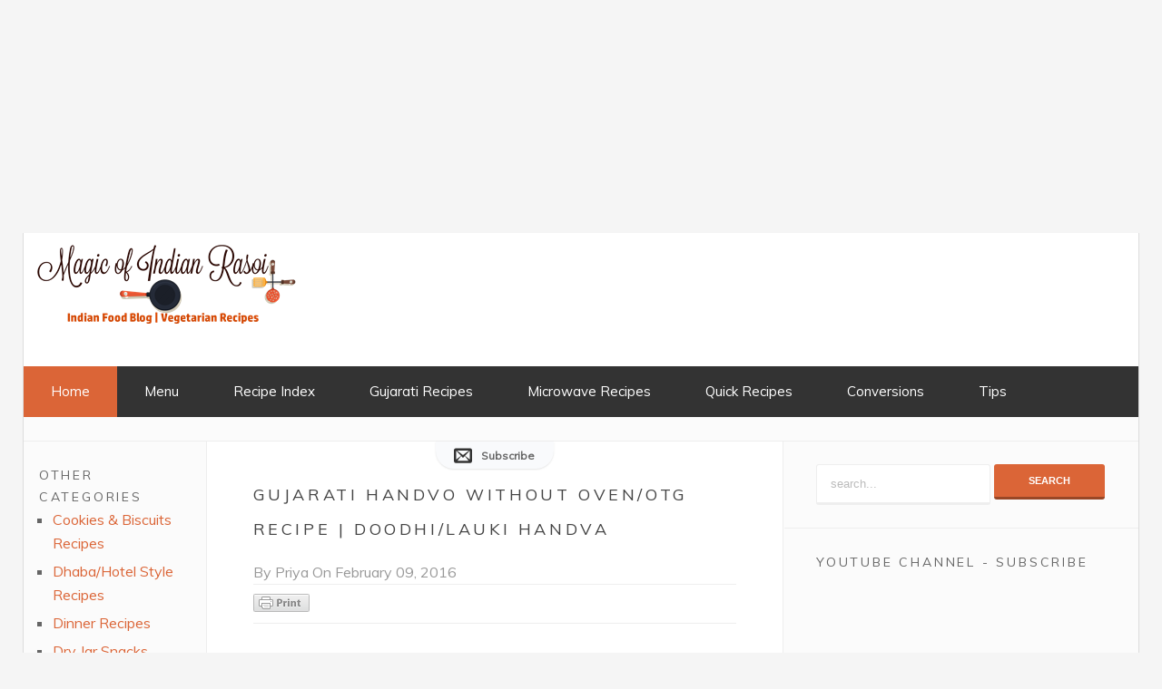

--- FILE ---
content_type: text/html; charset=UTF-8
request_url: https://www.magicofindianrasoi.com/2016/02/gujarati-handvo-without-ovenotg-recipe.html
body_size: 22995
content:
<!DOCTYPE html>
<html xmlns='http://www.w3.org/1999/xhtml' xmlns:b='http://www.google.com/2005/gml/b' xmlns:data='http://www.google.com/2005/gml/data' xmlns:expr='http://www.google.com/2005/gml/expr'>
<head>
<link href='https://www.blogger.com/static/v1/widgets/55013136-widget_css_bundle.css' rel='stylesheet' type='text/css'/>
<meta content='text/html; charset=UTF-8' http-equiv='Content-Type'/>
<meta content='blogger' name='generator'/>
<link href='https://www.magicofindianrasoi.com/favicon.ico' rel='icon' type='image/x-icon'/>
<link href='https://www.magicofindianrasoi.com/2016/02/gujarati-handvo-without-ovenotg-recipe.html' rel='canonical'/>
<link rel="alternate" type="application/atom+xml" title="Magic of Indian Rasoi - Atom" href="https://www.magicofindianrasoi.com/feeds/posts/default" />
<link rel="alternate" type="application/rss+xml" title="Magic of Indian Rasoi - RSS" href="https://www.magicofindianrasoi.com/feeds/posts/default?alt=rss" />
<link rel="service.post" type="application/atom+xml" title="Magic of Indian Rasoi - Atom" href="https://www.blogger.com/feeds/2183513483210954025/posts/default" />

<link rel="alternate" type="application/atom+xml" title="Magic of Indian Rasoi - Atom" href="https://www.magicofindianrasoi.com/feeds/5978424883643169610/comments/default" />
<!--Can't find substitution for tag [blog.ieCssRetrofitLinks]-->
<link href='https://blogger.googleusercontent.com/img/b/R29vZ2xl/AVvXsEgsJ21D3hA0EkemtsLM6075DmUqBauWW23Q_j3rgv2CXDIjLD1Z5ycCmtYKW13aANG_FG4Os_t3XE5NdUn1OMDevQaFbqyX53IPBHTbBBOqFeZMaxA00C3a-1rkqeVdcmsdb4zPSPP9BTc/s1600/Gujarati+Handvo+Without+Oven+OTG+Recipe++DoodhiLauki+Handva+%25283%2529.JPG' rel='image_src'/>
<meta content='Gujarati Handvo Without Oven/OTG Recipe | Doodhi/Lauki Handva: Handvo or Handva is a traditional Gujarati farsan (snack) and it tastes so delicious!' name='description'/>
<meta content='https://www.magicofindianrasoi.com/2016/02/gujarati-handvo-without-ovenotg-recipe.html' property='og:url'/>
<meta content='Gujarati Handvo Without Oven/OTG Recipe | Doodhi/Lauki Handva' property='og:title'/>
<meta content='Gujarati Handvo Without Oven/OTG Recipe | Doodhi/Lauki Handva: Handvo or Handva is a traditional Gujarati farsan (snack) and it tastes so delicious!' property='og:description'/>
<meta content='https://blogger.googleusercontent.com/img/b/R29vZ2xl/AVvXsEgsJ21D3hA0EkemtsLM6075DmUqBauWW23Q_j3rgv2CXDIjLD1Z5ycCmtYKW13aANG_FG4Os_t3XE5NdUn1OMDevQaFbqyX53IPBHTbBBOqFeZMaxA00C3a-1rkqeVdcmsdb4zPSPP9BTc/w1200-h630-p-k-no-nu/Gujarati+Handvo+Without+Oven+OTG+Recipe++DoodhiLauki+Handva+%25283%2529.JPG' property='og:image'/>
<title>
Gujarati Handvo Without Oven/OTG Recipe | Doodhi/Lauki Handva | Magic of Indian Rasoi
</title>
<!-- Meta Tags ~ www.magicofindianrasoi.com -->
<meta charset='UTF-8'/>
<meta content='width=device-width, initial-scale=1, maximum-scale=1' name='viewport'/>
<!-- /Meta Tags ~ www.magicofindianrasoi.com -->
<style id='page-skin-1' type='text/css'><!--
/*
//////////////////////////////////////////////////////////
//                                                      //
//  Blogger Template Style                              //
//  Name       : Magic of Indian Rasoi Theme            //
//  Designer   : Chandeep                               //
//  URL        : www.blogtipsntricks.com                //
//                                                      //
//////////////////////////////////////////////////////////
*/
/*****************************************
reset.css
******************************************/
html,body,div,span,applet,object,iframe,h1,h2,h3,h4,h5,h6,p,blockquote,pre,a,abbr,acronym,address,big,cite,code,del,dfn,em,font,img,ins,kbd,q,s,samp,small,strike,strong,sub,sup,tt,var,dl,dt,dd,ol,ul,li,fieldset,form,label,legend,table,caption,tbody,tfoot,thead,tr,th,td,figure { margin:0; padding:0; }
article,aside,details,figcaption,figure,footer,header,hgroup,menu,nav,section { display:block; }
table { border-collapse: separate; border-spacing: 0; }
caption, th, td { text-align: left; font-weight: normal; }
blockquote:before, blockquote:after, q:before, q:after { content: ""; }
blockquote, q { quotes: "" ""; }
sup { vertical-align: super; font-size:smaller; }
a img{ border: none; }
ol, ul { padding: 10px 0 20px; margin: 0 0 0 35px; }
ol li { list-style-type: decimal; padding:0 0 5px; }
ul li { list-style-type: square; padding: 0 0 5px; }
ul ul, ol ol { padding: 0; }
h1, h2, h3, h4, h5, h6 { font-weight: normal; letter-spacing: .2em; text-transform: uppercase; }
.post-body h1, .post-body h2 { margin: 10px 0; padding: 5px 0; }
.post-body h3, .note { border-bottom: 1px dashed #db6537; margin: 10px 0; padding: 5px 0; display: block; }
.post-body h4 { border-bottom: 1px dashed #CCC; margin: 10px 0; padding: 5px 0; }
.post-body h5 {	font-weight: normal; }
/*****************************************
Global Links CSS
******************************************/
::-moz-selection { background: #db6537; color: #fff; text-shadow: none; }
::selection { background: #db6537; color: #fff; text-shadow: none; }
a { color: #db6537; text-decoration: none; transition: color .15s linear; -webkit-transition: color .15s linear; -moz-transition: color .15s linear; }
a:hover { color: #333; text-decoration:none; }
body { background: #f5f5f5; color: #666; font-family: "Muli", sans-serif; font-size: 16px; line-height: 26px; }
.clr { clear:both; float:none; }
html .post-body, html .post-header, html .post-footer, html .description { font-size: 16px; }
html .post-body { line-height: 26px; }
/*****************************************
Wrappers
******************************************/
.blogouter-wrapper { overflow: hidden; position: relative; width: 100%; }
.ct-wrapper { padding: 0 20px; position: relative; max-width: 1230px; margin: 0 auto; }
.outer-wrapper { background: #fbfbfb; border-bottom: 1px solid #ddd; border-left: 1px solid #ddd; border-right: 1px solid #ddd; }
.header-wrapper { background: #fff; }
.site-header { padding: 10px 0; position: relative; }
.main-wrapper { width: auto; margin-right: 391px; }
#content { background: #fff; box-sizing: border-box; border-left: 1px solid #eee; border-right: 1px solid #eee; float: right; position: relative; width: 76%; }
.main-inner-wrap { float: left; position: relative; width: 100%; }
.sidebar-wrapper { float: right; width: 390px; }
/**** Layout Styling CSS *****/
body#layout #header { float: left; width: 48%; }
body#layout .header-right { float: right; width: 48%; }
body#layout .main-wrapper { margin-right: 301px; }
body#layout .sidebar-wrapper { width: 300px; }
body#layout #content, body#layout .in-sidebar { width: 48%; }
body#layout .site-header, body#layout .outer-wrapper, body#layout .sidebar-wrapper, body#layout .ct-wrapper { margin: 0; padding: 0; }
/*****************************************
Header CSS
******************************************/
#header{ float: left; margin: 0; overflow: hidden; text-align: center; width: 200px; }
#header h1 { padding: 0 40px; }
#header h1, #header h1 a { color: #444; font-size: 18px; line-height: 90px; }
#header p.description{ display: none; }
#header img{ border: 0 none; background: none; width: 150px; height: auto; margin: 0 auto; }
#header, #header img { width: 300px; }
/***** Header Right *****/
.header-right { float: right; padding: 30px 20px 0; width: 760px; }
/*****************************************
Main Menu CSS
******************************************/
/***** Global Menu *****/
nav { position: relative; float: left; width: 100%; }
nav ul { padding: 0; margin: 0; }
nav li { float: left; list-style-type: none; padding: 0; }
nav li a { color: #fff; display: block; }
nav ul ul { position: absolute; width: 200px; display: none; top: 56px; width: 200px; z-index: 999999; }
nav ul li:hover ul { display: block; }
nav ul ul li { float: none; }
nav a#pull { display: none; }
/***** Main Menu *****/
.main-nav { background: #333; }
.main-nav li a { font-size: 15px; padding: 15px 30px; }
.main-nav ul li a:hover, .main-nav ul li a:active, .main-nav ul li.highlight a { background: #db6537; color: #fff; text-decoration: none; }
.main-nav ul li.highlight a { color: #fff; }
.main-nav ul ul { background: #444; }
.main-nav ul ul li a { font-size: 14px; padding: 10px 30px; }
#HTML97 { background: #fbfbfb; border-bottom: 1px solid #eee; }
/*****************************************
Blog Post CSS
******************************************/
.post { border-bottom: 1px solid #eee; padding: 40px 8% 20px !important; margin: 0 !important; display: inline-block; width: 84%; }
.post-title { color: #444; font-size: 18px; line-height: 38px; margin-bottom: 15px; }
.post-title a { color: #444; }
.post-title a:hover { color: #db6537; }
.post-body { word-wrap: break-word; text-align: center; }
.post-thumb { float: left; margin: 0 10px 10px 0; width: 200px; }
.post-thumb img { height: auto; width: 100%; }
.post-body img{ position:relative; }
.post-header { overflow: hidden; color: #999; font-size: 14px; width: 100%; }
.post-header-line-1 { float: left; }
.rmlink a { border: 2px solid #eee; border-radius: 5px; color: #999; display: inline-block; float: right; font-style: italic; line-height: 16px; margin: 15px 0 0; padding: 5px 10px; }
.rmlink a:hover { opacity: .8; }
.post-labels { border-top: 1px dashed #ddd; display: inline-block; font-style: italic; margin: 15px 0 0; padding: 10px 0 0; width: 100%; }
/******************************************
Misc
******************************************/
/***** Page Nav CSS *****/
.home-link, #blog-pager-newer-link a, #blog-pager-older-link a { background: #444; color: #fff; display: inline-block; padding: 8px 10px; }
.home-link:hover, #blog-pager-newer-link a:hover, #blog-pager-older-link a:hover { background: #db6537; color: #FFFFFF; }
#blog-pager { text-align: center; padding: 10px 5% 10px 5%; font-size: 14px; font-weight: normal; line-height: 1.5; margin: 1em 0 2em; }
.showpageOf { display:none; }
.showpagePoint, .showpage a, .showpageNum a { margin: 0 10px 0 0; }
/***** Post Highlighter CSS *****/
blockquote { border-color: #f5f5f5; border-style: solid; border-width: 1px 0; color: #888888; font-style: italic; margin: 10px 0 20px; padding: 15px 40px; }
pre { background: #2e2e2e; font-size: 12px; line-height: 150%; -moz-border-radius:8px; -webkit-border-radius:8px; -o-border-radius:8px; -ms-border-radius:8px; -khtml-border-radius:8px; border-radius:8px; color: #FFFFFF; font-family: "Courier New",monospace; margin: 1em auto; padding: 1.5em 3em; white-space: pre-wrap; white-space: -moz-pre-wrap; white-space: -pre-wrap; white-space: -o-pre-wrap; word-wrap: break-word; }
code { font-family: "Courier New",monospace; font-size: 12px; background: #eee; color: #1E1E1E; }
/*****************************************
custom widget CSS
******************************************/
/***** Related Posts *****/
#related_posts { border-top: 1px dashed #ddd; margin: 10px 0; padding: 10px 0; }
#related_posts ul, #related_posts li { overflow: hidden; padding: 0; margin: 0; list-style: none; }
#related_posts ul { margin-top: 10px; }
#related_posts li { float: left; margin: 0 1.65% 15px; position: relative; width: 30%; }
#related_posts li a { color: #fff; }
#related_posts .gmbrrltd img { display: block; height: auto; width: 100%; }
#related_posts .rtltitle { background: rgba(51, 51, 51, 0.6); bottom: 0; display: none; left: 0; padding: 20px; position: absolute; top: 0; }
#related_posts li a:hover .rtltitle { display: block; }
/***** Mobile Ads *****/
.mobile-fixed-ad { background: #fff; bottom: 0; border-top: 1px solid #eee; display: none; left: 0; overflow: hidden; padding: 10px 0 0; position: fixed; text-align: center; width: 100%; z-index: 9999; }
/***** Blogger Contact Form Widget *****/
.contact-form-email, .contact-form-name, .contact-form-email-message, .contact-form-email:hover, .contact-form-name:hover, .contact-form-email-message:hover, .contact-form-email:focus, .contact-form-name:focus, .contact-form-email-message:focus { background: #F8F8F8; border: 1px solid #D2DADD; box-shadow: 0 1px 1px #F3F4F6 inset; max-width: 300px; color: #999; }
.contact-form-button-submit { background: #000; border: medium none; float: right; height: auto; margin: 10px 0 0; max-width: 300px; padding: 5px 10px; width: 100%; cursor: pointer; }
.contact-form-button-submit:hover { background: #2980B9; border: none; }
/***** Optin Overlay Form CSS *****/
.signup-button { background: url("https://blogger.googleusercontent.com/img/b/R29vZ2xl/AVvXsEjpv0em8G1f5yUr4a456TCQ5rzZZ4rZNCoQ16db_V9O3An99C2QniaVf7hanr6qZKGBrulLtcubXmETB5BT-pJjemVmKKvtXaxeQ_1GlAFWNRm-mPRpfURl5ErDD1faLJykgM0xlVNRdoIl/s1600/envelope.png") no-repeat scroll 20px center #f9fafc; border-radius: 0 0 20px 20px; box-shadow: 0 1px 2px rgba(0, 0, 0, 0.1); cursor: pointer; font-size: 12px; font-weight: bold; height: 30px; left: calc(50% - 65px); line-height: 32px; padding: 0 15px 0 50px; position: absolute; width: 65px; z-index: 999; -webkit-transition: all .25s ease; -moz-transition: all .25s ease; transition: all .25s ease; }
.signup-button:hover { padding: 3px 15px 3px 50px; }
.signup-bg { opacity: 0; visibility: hidden; position: fixed; top: 0; right: 0; bottom: 0; left: 0; background: rgba(0,0,0, .6); transition: opacity .25s ease; z-index: 999999; }
.signup-bg-close { position: absolute; top: 0; right: 0; bottom: 0; left: 0; cursor: pointer; }
.signup-trigger { display: none; }
.signup-trigger:checked + .signup-bg { opacity: 1; visibility: visible; }
.signup-trigger:checked + .signup-bg .signup-form { top: 0; }
.signup-form { transition: top .25s ease; position: absolute; top: -20%; right: 0; bottom: 0; left: 0; max-width: 450px; margin: auto; overflow: auto; background: #fff; border-radius: 5px; color: #999; padding: 2em; max-height: 300px; background: #333; text-align: center; }
.signup-form h4 { font-size: 26px; letter-spacing: normal; margin-bottom: 20px; text-transform: capitalize; }
.signup-form .form-inner { padding: 40px 35px 0; }
.signup-form-close { position: absolute; right: 1em; top: 1em; width: 1.1em; height: 1.1em; cursor: pointer; }
.signup-form-close:after,
.signup-form-close:before { content: ''; position: absolute; width: 2px; height: 1.5em; background: #ccc; display: block; transform: rotate(45deg); left: 50%; margin: -3px 0 0 -1px; top: 0; }
.signup-form-close:hover:after,
.signup-form-close:hover:before { background: #aaa; }
.signup-form-close:before { transform: rotate(-45deg); }
/***** Share Button CSS *****/
.btnt-share { padding: 10px 0 5px; border-top: 1px solid #eee; border-bottom: 1px solid #eee; margin: 0 0 10px; }
/***** Social Profile Icon Widget CSS *****/
.social-profile-icons { margin: 20px 0 0; overflow: hidden; text-align: center; }
.social-profile-icons ul { display: inline-block; margin: 0 auto !important; }
.social-profile-icons ul li { background: transparent !important; border: none !important; float: left; list-style-type: none !important; margin: 0 4px !important; padding: 0 !important; }
.social-profile-icons ul li a, .social-profile-icons ul li a:hover { background: url("https://blogger.googleusercontent.com/img/b/R29vZ2xl/AVvXsEhJ4113vuiTGlDCwzWYTAgLtK8oiqZky4aOPKOvZfRRqJJ4q-myy3Y7ZnziM-77ttBitUJSfTp3vmk6RRJgXh4TsariR0eyyyvdsvYM9-TPJh_uCFP6bttkIN43QaSudNDeALPtRQNAeJEB/s1600/sprite_32x32.png") no-repeat scroll 0 0 #333; -moz-border-radius: 50%; -webkit-border-radius: 50%; border-radius: 50%; display: block; height: 38px; overflow: hidden; text-indent: -999px; transition: all 0.25s linear 0s; width: 38px; }
.social-profile-icons ul li.social-facebook a { background-color: #3b5998; background-position: -60px 3px; }
.social-profile-icons ul li.social-twitter a { background-color: #00aced; background-position: -253px 3px; }
.social-profile-icons ul li.social-gplus a { background-color: #dd4b39; background-position: -93px 3px; }
.social-profile-icons ul li.social-pinterest a { background-color: #cb2027; background-position: -157px 3px; }
.social-profile-icons ul li.social-rss a { background-color: #F87E12; background-position: -189px 3px; }
.social-profile-icons ul li a:hover { background-color: #333; }
/***** Search Widget CSS *****/
#search-form { position: relative; }
#search-text { border-color: #eee; border-style: solid; border-width: 1px 1px 3px; margin: 0; max-width: 60%; width: 100%; -moz-border-radius: 3px; -webkit-border-radius: 3px; border-radius: 3px; }
#search-button { width: 38%; }
/***** Form CSS *****/
input { color: #333; margin-top: 10px; -moz-box-sizing: border-box; box-sizing: border-box; }
input[type=text], select, textarea { box-shadow: none; background: #fff; border: 1px solid #bbb; color: #bbb; font-family: Verdana, Arial, Tahoma, sans-serif; font-size: 13px; line-height: 15px; padding: 13px 15px; text-transform: lowercase; vertical-align: top; }
textarea { color: #333; font-size: 12px; text-transform: none; }
#subbox { background: url("https://blogger.googleusercontent.com/img/b/R29vZ2xl/AVvXsEjY5KpJaHcUaW77VzJVplk_M7iK_mkic75oOxf90O1xHAwZ5P0n06SCxV5jC1K_nkL27h-Oo0btajMehhrcdXokY6DnGIXUAgANlrS1dEUhTh2Rv8Ji_uEWYl5Np1RXXKU9qwNrUuSNzDLg/s1600/email-icon.png") no-repeat scroll 16px 17px #FFFFFF; border-color: #eee; border-width: 1px 1px 3px; border-style: solid; -moz-border-radius: 3px; -webkit-border-radius: 3px; border-radius: 3px; color: #fff; color: #BBBBBB; font-family: Verdana,Arial,Tahoma,sans-serif; padding: 13px 15px 13px 45px; width: 60%; }
#subbutton { width: 38%; }
/***** Button CSS *****/
input[type="button"],
input[type="submit"], .showpageNum a, .showpage a, .showpagePoint, .button { background: #db6537; border-color: rgba(0, 0, 0, 0.3); border-width: 3px; border-style: none none solid; box-shadow: none; -moz-border-radius: 3px; -webkit-border-radius: 3px; border-radius: 3px; color: #fff; cursor: pointer; font-family: Verdana, Arial, Tahoma, sans-serif; font-size: 11px; font-weight: bold; padding: 12px 15px; text-decoration: none; text-transform: uppercase; display: inline-block; }
input:hover[type="button"],
input:hover[type="submit"], .showpageNum a:hover, .showpage a:hover, .showpagePoint, .button:hover { background: #333; color: #fff; text-decoration: none; }
/***** Custom Labels *****/
.cloud-label-widget-content { display: inline-block; text-align: left; }
.cloud-label-widget-content .label-size { display: inline-block; float: left; margin: 5px 5px 0 0; opacity: 1; }
.cloud-label-widget-content .label-size a, .cloud-label-widget-content .label-size span { background: #444444; color: #999999; display: block; font-size: 14px; padding: 8px 10px; }
.cloud-label-widget-content .label-size:hover a, .cloud-label-widget-content .label-size span { background: #db6537; color: #FFF !important; }
.cloud-label-widget-content .label-size .label-count { display: none; }
/***** Profile Widget CSS *****/
.Profile img { float: left; margin: 5px 10px 5px 0; padding: 5px; -webkit-border-radius: 50px; -moz-border-radius: 50px; border-radius: 50px; }
.profile-data { color: #999999; font: bold 20px/1.6em Arial,Helvetica,Tahoma,sans-serif; font-variant: small-caps; margin: 0; text-transform: capitalize; }
.profile-datablock { margin: 0.5em 0; }
.profile-textblock { line-height: 1.6em; margin: 0.5em 0; }
a.profile-link { clear:both; display:block; font-size: 80%; padding:10px 0; text-align: center; text-transform:capitalize; }
/***** Popular Post *****/
.popular-posts ul {  padding-left: 0;  }
.popular-posts ul li { border-bottom: 1px solid #eee;  list-style: none !important;  margin-left: 0 !important;  overflow: hidden;  padding: 10px 0 !important;  transition: all 0.25s linear 0s;  }
.PopularPosts .item-thumbnail img {  display: block;  float: left;  height: 50px;  margin-right: 8px;  width: 50px;  }
/***** Popular Post *****/
.sidebar-wrapper .popular-posts ul { display: inline-block; margin: 10px 0; padding: 0; }
.sidebar-wrapper .popular-posts ul li { float: left; height: 150px; max-width: 150px; list-style: none !important; margin: 0 10px 10px; overflow: hidden; padding: 0 !important; position: relative; border: 0; }
.sidebar-wrapper .PopularPosts .item-thumbnail { margin: 0; }
.sidebar-wrapper .PopularPosts ul li img { display: block; float: left; padding: 0; width: 100%; height: auto; }
.sidebar-wrapper .PopularPosts .item-title { bottom:0; left: 0; right: 0; padding-bottom: 0; position: absolute; z-index: 999; }
.sidebar-wrapper .PopularPosts .item-title a { background: rgba(51, 51, 51, 0.5); box-sizing: border-box; color: #fff; display: none; font-size: 16px; height: 150px; line-height: normal; padding: 20px; text-transform: capitalize; width; 150px; }
.sidebar-wrapper .popular-posts ul li:hover .item-title a { display: block; color: #FFF; }
/*****************************************
Sidebar CSS
******************************************/
.sidebar { margin: 0; padding: 0; display:block; }
.sidebar h2, .sidebar h5 { font-size: 14px; line-height: 24px; }
.sidebar .widget { border-bottom: 1px solid #eee; padding: 25px 35px; }
.sidebar ul { margin: 0 0 0 15px; padding: 0; }
.sidebar ul li { padding: 0 0 5px; }
/***** In-Sidebar *****/
.in-sidebar { float: left; margin: 0px 2%; width: 20%; }
.in-sidebar h2 { font-size: 14px; line-height: 24px; }
.in-sidebar .widget { border-bottom: 1px solid #eee; padding: 25px 0; }
.in-sidebar ul { margin: 0 0 0 15px; padding: 0; }
.in-sidebar ul li { margin: 0; padding: 0 0 5px; }
/*****************************************
Footer CSS
******************************************/
#footer { background: #333; float: left; margin: 30px 0 0; width: 100%; }
#footer a { color: #999; }
#footer a:hover { color: #bbb; }
/***** Footer Credits CSS *****/
.footer-credits { font-style: italic; padding: 20px 0 30px; text-align: center; }
/***** Footer Nav CSS *****/
.footer-nav { position: relative; width: 100%; z-index: 1000; }
.footer-nav ul { margin: 0; padding: 2em 0 0; text-align: center; width: 100%; }
.footer-nav li { list-style-type: none; display: inline-block; padding: 0; }
.footer-nav li a { color: #999; display: inline-block; font-style: normal !important; margin: 0 0 0 1em; padding: 0; text-decoration: none; }
.footer-nav li a:after { content: "\2022"; display: inline-block; margin: 0 0 0 1em; color: #666; }
.footer-nav li:last-child a:after { display: none; }
.footer-nav ul li a:hover, .footer-nav ul li a:active { text-decoration: none; color: #bbb; }
/*****************************************
Comments CSS
******************************************/
.comments { clear: both; padding: 30px 8%; }
.comments h4 { padding: 0 0 10px; }
.comments .comments-content .comment-thread ol { overflow: hidden; margin: 0; }
.comments .comments-content .comment-thread ol li { list-style: none; }
.comments .comments-content .comment:first-child { padding-top: 0; }
.comments .comments-content .comment { margin-bottom: 0; padding-bottom: 0; }
.comments .avatar-image-container { max-height: 60px; width: 60px; border-radius: 50%; -moz-border-radius: 50%; -webkit-border-radius: 50%; }
.comments .avatar-image-container img { max-width: 60px; width: 100%; }
.comments .comment-block { border-bottom: 1px solid #f5f5f5; margin-left: 72px; padding: 0 0 0 20px; }
.comments .comments-content .comment-header a {  text-transform: capitalize; }
.comments .comments-content .user { display: block; }
.comments .comments-content .datetime { margin-left: 0; }
.comments .comments-content .datetime a { color: #333; font-size: 12px; text-transform: uppercase; }
.comments .comments-content .comment-header, .comments .comments-content .comment-content { margin: 0 20px 0 0; }
.comments .comment-block .comment-actions { display: block; text-align: right; }
.comments .comment .comment-actions a { font-size: 12px; font-weight: bold; line-height: normal; padding: 5px 8px; }
.comments .comment .comment-actions a:hover { text-decoration: none; }
.comments .thread-toggle { display: none; }
.comments .comments-content .inline-thread { margin: 0 0 20px 35px !important; padding: 0 0 0 20px; }
.comments .continue { display: none; }
/*****************************************
Responsive styles
******************************************/
@media screen and (max-width: 1190px) {
#header, .header-right { float: none; text-align: center; width: 100%; }
.main-wrapper { margin-right: 361px; }
.sidebar-wrapper { width: 360px; }
.sidebar-wrapper .widget { padding: 25px; }
}
@media screen and (max-width: 1130px) {
#content { width: 72%; }
.in-sidebar { width: 23%; }
}
@media screen and (max-width: 1000px) {
nav, nav li a { display: inline-block; float: none; text-align: center; }
.main-nav ul { display: none; height: auto; }
.main-nav a#pull { background-color: #333; color: #fff; display: inline-block; font-size: 13px; font-weight: bold; padding: 10px 3%; position: relative; text-align: left; text-transform: uppercase; width: 94%; }
.main-nav a#pull:after { content:""; background: url("https://blogger.googleusercontent.com/img/b/R29vZ2xl/AVvXsEh5jy1AodQJyUJjgRSdg9xd2IKqLN-gYeVkScc37xcKu8xrR15ykJQfClZQCx0NqkoHvwM2vBgizDJ4_7RzfmFt_Ohal-rY23mS68IQTCrj679WCxrlRny05GpJEn9NUP5XqIgESZLwRiQ3/s1600/nav-icon.png") no-repeat scroll 0 3px; width: 30px; height: 30px; display: inline-block; position: absolute; right: 15px; }
.main-nav ul li { display: block; float: none; width: 100%; }
.main-nav ul li a { background: #333; border-bottom: 1px solid #444; border-radius: 0; margin: 0; padding: 15px 20px; display: block; text-align: left; }
.main-nav ul li.highlight a { background: #333; color: #fff; }
.main-nav ul li.highlight a:hover,
.main-nav ul li a:hover { background: #444; }
.main-nav ul ul { background: #333; padding-left: 5%; position: static; width: 95%; }
.main-nav ul ul li a:before { content: "-"; margin: 0 20px 0 0; }
.main-wrapper { margin: 0 !important; width: 100%; }
#content { width: 100%; border: none; }
.in-sidebar { margin: 0; padding: 30px 2%; -moz-box-sizing: border-box; -webkit-box-sizing: border-box; box-sizing: border-box; width: 100%; overflow: hidden; }
.sidebar-wrapper { float: left; width: auto; }
}
@media screen and (max-width: 810px) {
.header-right { display: none; }
}
@media screen and (max-width: 768px){
.ct-wrapper { padding: 0 10px; }
#comment-editor { margin: 10px; }
.footer { float: none; width: 90%; margin: 15px 5%; }
.signup-form { max-width: 90%; max-height: 90%; box-sizing: border-box; }
}
@media screen and (max-width: 500px){
#header h1, #header h1 a { font-size: 28px; line-height: normal; }
#header img { width: 100%; }
#related_posts li { margin: 0 2.5% 20px; width: 45%; }
}
@media screen and (max-width: 420px){
.sidebar .widget { padding: 20px 5% 10px; overflow: hidden; }
.sidebar-wrapper .popular-posts ul li,
.sidebar-wrapper .PopularPosts .item-title a { width: 130px; height: 130px; }
.comments .comments-content .datetime{ display: block; float: none; }
.comments .comments-content .comment-header { height: 70px; }
}
@media screen and (max-width: 320px){
.ct-wrapper { padding: 0; }
#related_posts li { width: 100%; margin: 0 0 20px; }
.footer .widget { padding: 25px 0; }
.comments .comments-content .comment-replies { margin-left: 0; }
}
#blog-pager{clear:both;margin:30px auto;text-align:center; padding: 7px;}
.blog-pager {background: none;}
.displaypageNum a,.showpage a,.pagecurrent{padding: 5px 10px;margin-right:5px; color: #F4F4F4; background-color:#404042;-webkit-box-shadow: 0px 5px 3px -1px rgba(50, 50, 50, 0.53);-moz-box-shadow:0px 5px 3px -1px rgba(50, 50, 50, 0.53);box-shadow: 0px 5px 3px -1px rgba(50, 50, 50, 0.53);}
.displaypageNum a:hover,.showpage a:hover, .pagecurrent{background:#db6537;text-decoration:none;color: #fff;}
#blog-pager .showpage, #blog-pager, .pagecurrent{font-weight:bold;color: #000;}
.showpageOf{display:none!important}
#blog-pager .pages{border:none;-webkit-box-shadow: 0px 5px 3px -1px rgba(50, 50, 50, 0.53);-moz-box-shadow:0px 5px 3px -1px rgba(50, 50, 50, 0.53);box-shadow: 0px 5px 3px -1px rgba(50, 50, 50, 0.53);}

--></style>
<style type='text/css'>.post-body img { height: auto; max-width: 100%; }</style>
<link href="//fonts.googleapis.com/css?family=Muli:400,400italic" rel="stylesheet" type="text/css">
<script src="//ajax.googleapis.com/ajax/libs/jquery/2.0.3/jquery.min.js" type="text/javascript"></script>
<script type='application/ld+json'>{"@context":"http://schema.org","@type":"WebSite","@id":"#website","url":"http://www.magicofindianrasoi.com/","name":"MAGIC OF INDIAN RASOI","alternateName":"MOIR","potentialAction":{"@type":"SearchAction","target":"http://www.magicofindianrasoi.com/search?q={search_term_string}","query-input":"required name=search_term_string"}}</script>
<script type='application/ld+json'>{"@context":"http://schema.org","@type":"Person","url":"http://www.magicofindianrasoi.com/","sameAs":["https://www.facebook.com/magicofindianrasoi","http://instagram.com/magicofindianrasoi","https://plus.google.com/+thegourmetstop","https://www.youtube.com/user/thegourmetstop","http://pinterest.com/magicofindianra/","https://twitter.com/magicofindianR"],"@id":"#person","name":"Priya R"}</script>
<!--[if IE]> <script src="http://html5shiv.googlecode.com/svn/trunk/html5.js"></script> <![endif]-->
<!--[if (gte IE 6)&(lte IE 8)]> <script type="text/javascript" src="http://blogtipsntricks.googlecode.com/files/selectivizr-min.js"></script> <![endif]-->
<!--[if lt IE 9]> <script src="http://ie7-js.googlecode.com/svn/version/2.1(beta4)/IE9.js"></script> <![endif]-->
<script type='text/javascript'>
//<![CDATA[
function relatedPostsWidget(a){(function(e){var f={blogURL:"",maxPosts:6,maxTags:6,maxPostsPerTag:6,containerSelector:"",tags:null,loadingText:"",loadingClass:"",relevantTip:"",relatedTitle:"Related Posts",rlpBlank:"https://blogger.googleusercontent.com/img/b/R29vZ2xl/AVvXsEiPupuXcHtqIghr-Z7c9WBh4xUpL3wX936vSB2OK43ge-tZpusKHsz2QBeok0udTPGO5UgmOnXEsar7AvqjQRcKvITQkJ5c8AF6fBVonPCx40EZZrT442MrkfDzFx8reAFXhbnU2jZj4jjj/s0/grey.png",rlt_thumb:55,recentTitle:"Recent Posts",postScoreClass:"",onLoad:false};f=e.extend({},f,a);var k=0,b=null,g=null;if(!f.containerSelector){document.write('<div id="related_posts"></div>');f.containerSelector="#related_posts"}var c=function(t,n){k++;if(t.feed.entry){for(var o=0;o<t.feed.entry.length;o++){var r=t.feed.entry[o];var p="";for(var m=0;m<r.link.length;m++){if(r.link[m].rel=="alternate"){p=r.link[m].href;break}}if("content"in r){var l=r.content.$t}else{if("summary"in r){var l=r.summary.$t}else{var l=""}}var l=l.replace(/<\S[^>]*>/g,"");if(l.length>f.rlt_summary){var l=l.substring(0,f.rlt_summary)+"..."}var q=r.title.$t;if("media$thumbnail"in r){var s=r.media$thumbnail.url.replace(/\/s[0-9]+\-c/g,"/s"+f.rlt_thumb+"-c")}else{var s=f.rlpBlank}if(location.href.toLowerCase()!=p.toLowerCase()){i(p,q,s,l)}}}if(k>=f.tags.length){g.attr("class","");e("#related-posts-loadingtext",b).remove();if(f.maxPosts>0){e("li:gt("+(f.maxPosts-1)+")",g).remove()}}};var i=function(p,s,u,l){var q=e("li",g);for(var o=0;o<q.length;o++){var t=e("a",q.eq(o));var r=j(t);if(t.attr("href")==p){h(t,++r);for(var n=o-1;n>=0;n--){var m=e("a",q.eq(n));if(j(m)>r){if(o-n>1){q.eq(n).after(q.eq(o))}return}}if(o>0){q.eq(0).before(q.eq(o))}return}}g.append('<li><a class="jdlunya" href="'+p+'" title="'+(f.relevantTip?f.relevantTip.replace("\d",1):"")+'"><span class="gmbrrltd"><img alt="'+s+'" src="'+u+'"/></span><span class="rtltitle">'+s+"</span></a></li>")};var j=function(l){var m=parseInt(l.attr("score"));return m>0?m:1};var h=function(l,m){l.attr("score",m);if(f.relevantTip){l.attr("title",f.relevantTip.replace("\d",m))}if(f.postScoreClass){l.attr("class",f.postScoreClass+m)}};var d=function(){if(f.containerSelector!="#related_posts"){var l=e(f.containerSelector);if(l.length!=1){return}b=e('<div id="related_posts"></div>').appendTo(l)}else{b=e(f.containerSelector)}if(!f.tags){f.tags=[];e('a[rel="tag"]:lt('+f.maxTags+")").each(function(){var n=e.trim(e(this).text().replace(/\n/g,""));if(e.inArray(n,f.tags)==-1){f.tags[f.tags.length]=n}})}if(f.tags.length==0&&!f.recentTitle){return}if(f.tags.length==0){e("<h4>"+f.recentTitle+"</h4>").appendTo(b)}else{if(f.relatedTitle){e("<h4>"+f.relatedTitle+"</h4>").appendTo(b)}}if(f.loadingText){e('<div id="related-posts-loadingtext">'+f.loadingText+"</div>").appendTo(b)}g=e("<ul "+(f.loadingClass?'class="'+f.loadingClass+'"':"")+"></ul>").appendTo(b);if(f.tags.length==0){e.get((f.blogURL===""?window.location.protocol+"//"+window.location.host:f.blogURL)+"/feeds/posts/summary?max-results="+f.maxPostsPerTag+"&orderby=published&alt=json-in-script",c,"jsonp")}else{for(var m=0;m<f.tags.length;m++){e.get((f.blogURL===""?window.location.protocol+"//"+window.location.host:f.blogURL)+"/feeds/posts/summary/-/"+f.tags[m]+"?max-results="+f.maxPostsPerTag+"&orderby=published&alt=json-in-script",c,"jsonp")}}};if(f.onLoad){e(window).load(d)}else{e(document).ready(d)}})(jQuery)};relatedPostsWidget({
related_title: "Related Posts",
containerSelector: "#related_posts",
maxPosts: 6,
loadingClass: "loadingxx",
rlt_thumb: 300
});
//]]>
</script>
<script type='text/javascript'>var switchTo5x=true;</script>
<script src="//w.sharethis.com/button/buttons.js" type="text/javascript"></script>
<script type='text/javascript'>stLight.options({publisher: "9ca301ca-efd0-45f9-993a-4ecd18311404", doNotHash: true, doNotCopy: true, hashAddressBar: false});</script>
<style>
#Attribution1 {
display: none;
}
</style>
<script async='async' src='//pagead2.googlesyndication.com/pagead/js/adsbygoogle.js'></script>
<script>
  (adsbygoogle = window.adsbygoogle || []).push({
    google_ad_client: "ca-pub-5287540326585255",
    enable_page_level_ads: true
  });
</script>
<link href='https://www.blogger.com/dyn-css/authorization.css?targetBlogID=2183513483210954025&amp;zx=44cd2fe9-d408-496b-aea5-515b11682437' media='none' onload='if(media!=&#39;all&#39;)media=&#39;all&#39;' rel='stylesheet'/><noscript><link href='https://www.blogger.com/dyn-css/authorization.css?targetBlogID=2183513483210954025&amp;zx=44cd2fe9-d408-496b-aea5-515b11682437' rel='stylesheet'/></noscript>
<meta name='google-adsense-platform-account' content='ca-host-pub-1556223355139109'/>
<meta name='google-adsense-platform-domain' content='blogspot.com'/>

<script async src="https://pagead2.googlesyndication.com/pagead/js/adsbygoogle.js?client=ca-pub-5287540326585255&host=ca-host-pub-1556223355139109" crossorigin="anonymous"></script>

<!-- data-ad-client=ca-pub-5287540326585255 -->

</head>
<!--<body>-->
<body>
<div class='blogouter-wrapper'>
<div class='ct-wrapper'>
<div class='outer-wrapper'>
<div class='header-wrapper'>
<header class='site-header'>
<div class='header section' id='header'><div class='widget Header' data-version='1' id='Header1'>
<div id='header-inner'>
<a href='https://www.magicofindianrasoi.com/' style='display: block'>
<img alt='Magic of Indian Rasoi' id='Header1_headerimg' src='https://blogger.googleusercontent.com/img/b/R29vZ2xl/AVvXsEglAGB_dXlahhQZM5WyEKNOLGzGAS_H0bXvmYDR_DJqUNv8U0hm9N164G4rS3-LMBdelDqR8DLpedz4k9pTdUf5Opx2wa8nXdpViXYBD2wc-PhX6_bZxT9ccGdGkiOwt1CSU5G74iL5VKI/s1600-r/MOIR+LOGOUntitled1new123300+PX.png' style='display: block'/>
</a>
</div>
</div></div>
<div class='header-right section' id='header-right'><div class='widget HTML' data-version='1' id='HTML98'>
<script async src="//pagead2.googlesyndication.com/pagead/js/adsbygoogle.js"></script>
<!-- MOIR Leaderboard ad -->
<ins class="adsbygoogle"
     style="display:inline-block;width:728px;height:90px"
     data-ad-client="ca-pub-5287540326585255"
     data-ad-slot="7155451322"></ins>
<script>
(adsbygoogle = window.adsbygoogle || []).push({});
</script>
</div></div>
<div class='clr'></div>
</header>
<div class='main-navigation section' id='main-navigation'><div class='widget HTML' data-version='1' id='HTML99'>
<nav class='main-nav'>
<ul>
<li class='highlight'><a href='https://www.magicofindianrasoi.com/'>Home</a></li>
<li><a href='#'>Menu</a>
<ul>
<li><a href='#'>Basic 101</a></li>
<li><a href='#'>Beverages & Drinks</a></li>
<li><a href='#'>Starters & Soups</a></li>
<li><a href='#'>Chutneys & Salad</a></li>
<li><a href='#'>Main Course</a></li>
<li><a href='http://www.magicofindianrasoi.com/search/label/Desserts%20%26%20Sweets'>Desserts & Sweets</a></li>
</ul>
</li>
<li><a href='http://www.magicofindianrasoi.com/p/recipe-index.html'>Recipe Index</a></li>
<li><a href='http://www.magicofindianrasoi.com/search/label/Gujarati%20Recipes'>Gujarati Recipes</a></li>
<li><a href='http://www.magicofindianrasoi.com/search/label/Microwave%20Recipes'>Microwave Recipes</a></li>
<li><a href='http://www.magicofindianrasoi.com/search/label/Quick%20Recipes'>Quick Recipes</a></li>
<li><a href='http://www.magicofindianrasoi.com/p/conversions.html'>Conversions</a></li>
<li><a href='http://www.magicofindianrasoi.com/p/tips.html'>Tips</a></li>
</ul>
<a href='#' id='pull'>Menu</a>
</nav>
<div class='clr'></div>
</div><div class='widget HTML' data-version='1' id='HTML97'>
<div class='widget-content'>
<script async src="//pagead2.googlesyndication.com/pagead/js/adsbygoogle.js"></script>
<!-- MOIR Main menu -->
<ins class="adsbygoogle"
     style="display:inline-block;width:728px;height:15px"
     data-ad-client="ca-pub-5287540326585255"
     data-ad-slot="5999788920"></ins>
<script>
(adsbygoogle = window.adsbygoogle || []).push({});
</script>
</div>
</div><div class='widget Attribution' data-version='1' id='Attribution1'>
<div class='widget-content' style='text-align: center;'>
Powered by <a href='https://www.blogger.com' target='_blank'>Blogger</a>.
</div>
<div class='clear'></div>
</div>
</div>
</div><!-- /header-wrapper -->
<div class='main-wrapper'>
<div class='main-inner-wrap'>
<div class='content section' id='content'><div class='widget HTML' data-version='1' id='HTML102'>
<div class='ct-wrapper'>
<label class='signup-button' for='signup-trigger'>Subscribe</label>
<input class='signup-trigger' id='signup-trigger' type='checkbox'/>
<div class='signup-bg'>
<label class='signup-bg-close' for='signup-trigger' id='signup-close'></label>
<div class='signup-form'>
<label class='signup-form-close' for='signup-trigger' id='signup-close'></label>
<div class='form-inner'>
<h4>Sign Up for Email Updates</h4>
<p>Subscribe to our newsletter to get the latest updates to your inbox. ;-)</p>
<br/>
<p>Your email address is safe with us!</p>
<br/>
<form action='http://feedburner.google.com/fb/a/mailverify' id='subscribe' method='post' onsubmit='window.open(&#39;http://feedburner.google.com/fb/a/mailverify?uri=TheGourmetStop&#39;, &#39;popupwindow&#39;, &#39;scrollbars=yes,width=550,height=520&#39;);return true' target='popupwindow'>
<input name='uri' type='hidden' value='TheGourmetStop'/>
<input name='loc' type='hidden' value='en_US'/>
<input id='subbox' name='email' onblur='if (this.value == "") {this.value = "Enter your email...";}' onfocus='if (this.value == "Enter your email...") {this.value = ""}' required='' type='text' value='Enter your email...'/>
<input id='homesubbutton' title='' type='submit' value='Sign up'/>
</form>
</div>
</div>
</div>
</div>
<div class='clr'></div>
<div style='display:none;'>
<div id='BTNT-google-ad'>
<br/>
<center>
<script type='text/javascript'>
    google_ad_client = "ca-pub-5287540326585255";
google_ad_host = "pub-1556223355139109";
    google_ad_slot = "4074973322";
    google_ad_width = 300;
    google_ad_height = 250;
</script>
<script src='//pagead2.googlesyndication.com/pagead/show_ads.js' type='text/javascript'>
</script>
</center>
<br/>
</div>
</div>
</div><div class='widget Blog' data-version='1' id='Blog1'>
<div class='blog-posts hfeed'>
<!--Can't find substitution for tag [defaultAdStart]-->
<div class='post-outer'>
<div class='post hentry' itemprop='blogPost' itemscope='itemscope' itemtype='http://schema.org/BlogPosting'>
<meta itemType='https://schema.org/WebPage' itemid='data:post.link' itemprop='mainEntityOfPage' itemscope='itemscope'/>
<div itemprop='image' itemscope='' itemtype='http://schema.org/ImageObject' style='display:none'>
<img itemprop='url' src='https://blogger.googleusercontent.com/img/b/R29vZ2xl/AVvXsEgsJ21D3hA0EkemtsLM6075DmUqBauWW23Q_j3rgv2CXDIjLD1Z5ycCmtYKW13aANG_FG4Os_t3XE5NdUn1OMDevQaFbqyX53IPBHTbBBOqFeZMaxA00C3a-1rkqeVdcmsdb4zPSPP9BTc/s1600/Gujarati+Handvo+Without+Oven+OTG+Recipe++DoodhiLauki+Handva+%25283%2529.JPG'/>
<meta content='700' itemprop='width'/>
<meta content='1050' itemprop='height'/>
</div>
<div itemprop='publisher' itemscope='' itemtype='https://schema.org/Organization'>
<div itemprop='logo' itemscope='' itemtype='https://schema.org/ImageObject' style='display:none;'>
<img src="//2.bp.blogspot.com/-DTu1BsvfUxU/VsL7133mjdI/AAAAAAAAAEM/Z86ZKGAGiOw/s1600-r/MOIR%2BLOGOUntitled1new123300%2BPX.png">
<meta content='http://2.bp.blogspot.com/-DTu1BsvfUxU/VsL7133mjdI/AAAAAAAAAEM/Z86ZKGAGiOw/s1600-r/MOIR%2BLOGOUntitled1new123300%2BPX.png' itemprop='url'/>
<meta content='300' itemprop='width'/>
<meta content='90' itemprop='height'/>
</div>
<meta content='Magic of Indian Rasoi' itemprop='name'/>
</div>
<meta content='2/09/2016' itemprop='datePublished'/>
<meta content='2/09/2016' itemprop='dateModified'/>
<div class='post-header'>
<h1 class='post-title entry-title' itemprop='name headline'>
Gujarati Handvo Without Oven/OTG Recipe | Doodhi/Lauki Handva
</h1>
<span class='post-author vcard'>
<span class='author-prfx'>By</span>
<span class='fn' itemprop='author' itemscope='itemscope' itemtype='http://schema.org/Person'>
<span itemprop='name'>Priya</span>
</span>
</span>
<span class='post-timestamp'>
<span class='timestamp-prfx'>On</span>
February 09, 2016
</span>
</div>
<div class='btnt-share'>
<span class='st_facebook_large' displayText='Facebook'></span>
<span class='st_twitter_large' displayText='Tweet'></span>
<span class='st_pinterest_large' displayText='Pinterest'></span>
<span class='st_googleplus_large' displayText='Google +'></span>
<span class='st_email_large' displayText='Email'></span>
<span class='st_sharethis_large' displayText='ShareThis'></span>
<a class='printfriendly' href='http://www.printfriendly.com' onclick='window.print();return false;' style='color:#6D9F00;text-decoration:none;' title='Printer Friendly and PDF'><img alt="Print Friendly and PDF" src="https://lh3.googleusercontent.com/blogger_img_proxy/AEn0k_uP_PQPJYUlZKG2zZp0njcQCRohxx89ZKUSk2ncP9q1Y4KmPTIHTlc6u6Pmml38_ZoSv_YDDDbd7Q_WhwG7KUreiIEhZ4X_mtbWPADgJxaWBcz0JIN2hw=s0-d" style="border:none;-webkit-box-shadow:none;box-shadow:none;"></a>
</div>
<div class='post-body entry-content' id='post-body-5978424883643169610'>
<div dir="ltr" style="text-align: left;" trbidi="on">
<div class="separator" style="clear: both; text-align: center;">
</div>
<div style="text-align: justify;">
<br /></div>
<div class="separator" style="clear: both; text-align: center;">
<a href="https://blogger.googleusercontent.com/img/b/R29vZ2xl/AVvXsEgsJ21D3hA0EkemtsLM6075DmUqBauWW23Q_j3rgv2CXDIjLD1Z5ycCmtYKW13aANG_FG4Os_t3XE5NdUn1OMDevQaFbqyX53IPBHTbBBOqFeZMaxA00C3a-1rkqeVdcmsdb4zPSPP9BTc/s1600/Gujarati+Handvo+Without+Oven+OTG+Recipe++DoodhiLauki+Handva+%25283%2529.JPG" imageanchor="1" style="margin-left: 1em; margin-right: 1em;"><img alt="Gujarati Handvo Without Oven/OTG Recipe | Doodhi/Lauki Handva" border="0" src="https://blogger.googleusercontent.com/img/b/R29vZ2xl/AVvXsEgsJ21D3hA0EkemtsLM6075DmUqBauWW23Q_j3rgv2CXDIjLD1Z5ycCmtYKW13aANG_FG4Os_t3XE5NdUn1OMDevQaFbqyX53IPBHTbBBOqFeZMaxA00C3a-1rkqeVdcmsdb4zPSPP9BTc/s1600/Gujarati+Handvo+Without+Oven+OTG+Recipe++DoodhiLauki+Handva+%25283%2529.JPG" title="Gujarati Handvo Without Oven/OTG Recipe | Doodhi/Lauki Handva" /></a></div>
<div style="text-align: justify;">
<br /></div>
<div style="text-align: justify;">
Handvo or Handva is a traditional Gujarati farsan (snack) and it tastes so delicious! Traditionally, in Gujarat Handvo Flour (mixture of rice &amp; many pulses) is grinded in large quantities and is used as required. It is also easily available in any local shop, market, super market in Gujarat. But for those who don&#8217;t stay in the state &amp; still want to enjoy Handvo, here is a recipe from scratch where I soak the required the pulses &amp; rice to make the batter. By this method too, the end result will be same as it is obtained while making Handvo from flour. Also, for those who do not own an Oven or OTG, I will show you how you can make it on burner! The procedure is a bit lengthy but at the end its all the worth!</div>
<div style="text-align: justify;">
<br /></div>
<div class="separator" style="clear: both; text-align: center;">
<a href="https://blogger.googleusercontent.com/img/b/R29vZ2xl/AVvXsEgqK8u7PTfItxgpUpiqy5upMp2WACiYK2Fr7_oPQoGJ6cMR20GDo0s79Ad491XZOwAE6gkPoCxyuLPH13b_37_jYHRNVw0GqtiAl_3Nyf-k7DOHOUoP2vBdy05n0PvM-UVn489poVzgcTk/s1600/Gujarati+Handvo+Without+Oven+OTG+Recipe++DoodhiLauki+Handva+%25282%2529.JPG" imageanchor="1" style="margin-left: 1em; margin-right: 1em;"><img alt="Gujarati Handvo Without Oven/OTG Recipe | Doodhi/Lauki Handva" border="0" src="https://blogger.googleusercontent.com/img/b/R29vZ2xl/AVvXsEgqK8u7PTfItxgpUpiqy5upMp2WACiYK2Fr7_oPQoGJ6cMR20GDo0s79Ad491XZOwAE6gkPoCxyuLPH13b_37_jYHRNVw0GqtiAl_3Nyf-k7DOHOUoP2vBdy05n0PvM-UVn489poVzgcTk/s1600/Gujarati+Handvo+Without+Oven+OTG+Recipe++DoodhiLauki+Handva+%25282%2529.JPG" title="Gujarati Handvo Without Oven/OTG Recipe | Doodhi/Lauki Handva" /></a></div>
<br />
<a name="more"></a><br />
<div class="separator" style="clear: both; text-align: center;">
<a href="https://blogger.googleusercontent.com/img/b/R29vZ2xl/AVvXsEiSDU9ExickDTUD0SNK8uF3Ybr9eYjd5gL4l91cI4rbpq5sR6lys3gTcahx2-b0aZPm_FTjx4deLrpiUrUHljgrSTvHtw3Clb2y4X_Uie-boATXy53PE7sBwmf3uZAEsfyh_jYBTPQ-Ku8/s1600/Gujarati+Handvo+Without+Oven+OTG+Recipe++DoodhiLauki+Handva+%25281%2529.JPG" imageanchor="1" style="margin-left: 1em; margin-right: 1em;"><img alt="Gujarati Handvo Without Oven/OTG Recipe | Doodhi/Lauki Handva" border="0" src="https://blogger.googleusercontent.com/img/b/R29vZ2xl/AVvXsEiSDU9ExickDTUD0SNK8uF3Ybr9eYjd5gL4l91cI4rbpq5sR6lys3gTcahx2-b0aZPm_FTjx4deLrpiUrUHljgrSTvHtw3Clb2y4X_Uie-boATXy53PE7sBwmf3uZAEsfyh_jYBTPQ-Ku8/s1600/Gujarati+Handvo+Without+Oven+OTG+Recipe++DoodhiLauki+Handva+%25281%2529.JPG" title="Gujarati Handvo Without Oven/OTG Recipe | Doodhi/Lauki Handva" /></a></div>
<div style="text-align: justify;">
<br /></div>
<div style="text-align: justify;">
<br /></div>
<div style="text-align: justify;">
<i>Click &#8220;Print&#8221; button above to save this recipe</i></div>
<div style="text-align: justify;">
<br /></div>
<h3 style="text-align: justify;">
Ingredients:</h3>
<div style="text-align: justify;">
1 Cup Rice (long or short grain)</div>
<div style="text-align: justify;">
1/2 Cup Tuvar Dal/Toor Dal/Pigeon Peas Split Pulses</div>
<div style="text-align: justify;">
1/4 Cup Chana Dal/Bengal Gram Whole</div>
<div style="text-align: justify;">
3 Tbsp Curd (Preferably Sour Curd)</div>
<div style="text-align: justify;">
1/4 Tsp Turmeric Powder</div>
<div style="text-align: justify;">
1/2 -1 Cup Water or as needed</div>
<div style="text-align: justify;">
2 Tbsp Oil</div>
<div style="text-align: justify;">
3 &#8211; 4 Tsp Green Chillies &amp; Ginger Paste</div>
<div style="text-align: justify;">
2 Tsp Garlic Paste</div>
<div style="text-align: justify;">
2 Cups Grated Doodhi/Lauki/Bottle Gourd</div>
<div style="text-align: justify;">
1/2 Tsp + 1/2 Tsp Eno Fruit Salt (Non Flavoured)</div>
<div style="text-align: justify;">
Salt to taste</div>
<div style="text-align: justify;">
<br /></div>
<h4 style="text-align: justify;">
For tempering &amp; cooking:</h4>
<div style="text-align: justify;">
6 Tbsp + 6 Tbsp Oil</div>
<div style="text-align: justify;">
1 Tsp + 1 Tsp Mustard Seeds/Rai</div>
<div style="text-align: justify;">
1/4 Tsp + 1/4 Tsp Asafoetida/Hing</div>
<div style="text-align: justify;">
2 Dry Red Chillies Slit in half</div>
<div style="text-align: justify;">
1 Tsp + 1 Tsp Sesame Seeds/Til/Taal</div>
<div style="text-align: justify;">
<br /></div>
<div style="text-align: justify;">
<i>Serving: Makes 2 Large Handvo. For 4-6 persons</i></div>
<div style="text-align: justify;">
<i>Soaking Time: 6-7 hours</i></div>
<div style="text-align: justify;">
<i>Preparation Time: 15-20 mins</i></div>
<div style="text-align: justify;">
<i>Resting Time: 7-8 hours</i></div>
<div style="text-align: justify;">
<i>Cooking Time: 1-2 hours</i></div>
<div style="text-align: justify;">
<br /></div>
<h3 style="text-align: justify;">
Method:&nbsp;</h3>
<div style="text-align: justify;">
1. Wash and soak rice and all the daals in ample of water for 6-8 hours.</div>
<div style="text-align: justify;">
2. Completely drain water from soaked rice &amp; daals mixture.</div>
<div style="text-align: justify;">
3. Add rice &amp; daal mixture in a blending jar &amp; grind it to a coarse paste using water. Consistency should be like a thick dosa batter.</div>
<div style="text-align: justify;">
4. Pour the batter in a wide &amp; deep vessel. Add Salt to taste - including for doodhi/bottle gourd which we will add later.</div>
<div style="text-align: justify;">
5. Add turmeric powder, curd, oil. Mix well.</div>
<div style="text-align: justify;">
6. Cover with a plate or lid &amp; allow it to ferment for 7-8 hours.</div>
<div style="text-align: justify;">
7. After the batter is fermented add, green chillies &amp; ginger paste, garlic paste, grated doodhi/lauki/bottle gourd. Mix everything well.</div>
<div style="text-align: justify;">
8. We are making 2 handvo from this batter. So divide the batter in two equal portions.</div>
<div style="text-align: justify;">
9. Add eno fruit salt to one portion which you will cook first &amp; mix.</div>
<div style="text-align: justify;">
10. Heat oil in a flat pan and add mustard seeds &amp; allow it to crackle.</div>
<div style="text-align: justify;">
11. Add asafoetida, dry red chilli split in half, sesame seeds/til/taal. Give it a quick stir.</div>
<div style="text-align: justify;">
12. Pour half of the batter in which eno fruit salt is added in the pan. Spread it evenly with a spoon or spatula.</div>
<div style="text-align: justify;">
13. Turn the heat to low setting &amp; cover the pan with a lid. Cook for 20-25 minutes. Check after 25 minutes, it should have golden brown crust.</div>
<div style="text-align: justify;">
14. Turn the gas off. And flip the handvo with the help of a plate.</div>
<div style="text-align: justify;">
15. Turn the gas on. Set the flame again to a low setting.</div>
<div style="text-align: justify;">
16. Place the pan back on the burner &amp; add 1 Tbsp oil.</div>
<div style="text-align: justify;">
17. Slide the handvo in the pan slowly. Cover it with a lid &amp; cook for 20 -25 minutes other side as well.</div>
<div style="text-align: justify;">
18. After 25 minutes, it should be cooked &amp; ready to served.</div>
<div style="text-align: justify;">
19. Cook another Handvo from the remaining batter in the similar way.</div>
<div style="text-align: justify;">
20. Cut into desired shape pieces &amp; serve with Green Chutney &amp; Sauce.</div>
<div style="text-align: justify;">
<br /></div>
<h4 style="text-align: justify;">
Notes:</h4>
<div style="text-align: justify;">
</div>
<ul>
<li>For soft &amp; fluffy Handvo, add Eno fruit salt just before you pour it in the pan for cooking. If you will let it sit for long, Handvo can turn out hard.</li>
<li>Handvo batter takes time for cooking, so the heat should be always on low setting or else it can be raw from the middle. You need atleast 25 minutes on both the sides.</li>
<li>For the batter, make sure the rice &amp; daals mixture is grinded coarsely. You won&#8217;t get nice grainy Handvo if you grind it to a fine paste. So it is best if you soak everything in one bowl &amp; grinding it together unlike dosa batter, where you grind rice &amp; daal separately.</li>
</ul>
<br />
<div style="text-align: justify;">
<i>Click on the link below, to see the video recipe for Gujarati Handvo Without Oven/OTG:</i></div>
<div style="text-align: justify;">
<i><br /></i></div>
<div class="separator" style="clear: both; text-align: center;">
<iframe allowfullscreen="" class="YOUTUBE-iframe-video" data-thumbnail-src="https://i.ytimg.com/vi/RW2g6vJ1y8s/0.jpg" frameborder="0" height="266" src="https://www.youtube.com/embed/RW2g6vJ1y8s?feature=player_embedded" width="320"></iframe></div>
</div>
</div>
<span class='post-labels'>
<span class='label-prfx'>Labels:</span>
<a href='https://www.magicofindianrasoi.com/search/label/Baking%2FOTG%20Recipes' rel='tag'>Baking/OTG Recipes</a>, 
<a href='https://www.magicofindianrasoi.com/search/label/Dal%20Recipes' rel='tag'>Dal Recipes</a>, 
<a href='https://www.magicofindianrasoi.com/search/label/Dinner%20Recipes' rel='tag'>Dinner Recipes</a>, 
<a href='https://www.magicofindianrasoi.com/search/label/Gujarati%20Recipes' rel='tag'>Gujarati Recipes</a>, 
<a href='https://www.magicofindianrasoi.com/search/label/Healthy%20Recipes' rel='tag'>Healthy Recipes</a>, 
<a href='https://www.magicofindianrasoi.com/search/label/Main%20Course' rel='tag'>Main Course</a>, 
<a href='https://www.magicofindianrasoi.com/search/label/One%20Meal%20Recipes' rel='tag'>One Meal Recipes</a>
</span>
<div class='post-footer'>
<div id='related_posts'></div>
</div>
</div>
<div class='comments' id='comments'>
<a name='comments'></a>
<div id='backlinks-container'>
<div id='Blog1_backlinks-container'>
</div>
</div>
</div>
</div>
<!--Can't find substitution for tag [adEnd]-->
</div>
<div class='clr'></div>
<div class='blog-pager' id='blog-pager'>
<span id='blog-pager-newer-link'>
<a class='blog-pager-newer-link' href='https://www.magicofindianrasoi.com/2016/02/homemade-hearts-chocolate-recipe.html' id='Blog1_blog-pager-newer-link' title='Newer Post'>Newer Post</a>
</span>
<a class='home-link' href='https://www.magicofindianrasoi.com/'>Home</a>
</div>
<div class='clear'></div>
</div>
</div>
<div class='in-sidebar section' id='in-sidebar'><div class='widget Label' data-version='1' id='Label3'>
<h2>Other Categories</h2>
<div class='widget-content list-label-widget-content'>
<ul>
<li>
<a dir='ltr' href='https://www.magicofindianrasoi.com/search/label/Cookies%20%26%20Biscuits%20Recipes'>Cookies &amp; Biscuits Recipes</a>
</li>
<li>
<a dir='ltr' href='https://www.magicofindianrasoi.com/search/label/Dhaba%2FHotel%20Style%20Recipes'>Dhaba/Hotel Style Recipes</a>
</li>
<li>
<a dir='ltr' href='https://www.magicofindianrasoi.com/search/label/Dinner%20Recipes'>Dinner Recipes</a>
</li>
<li>
<a dir='ltr' href='https://www.magicofindianrasoi.com/search/label/Dry%20Jar%20Snacks%20Recipes'>Dry Jar Snacks Recipes</a>
</li>
<li>
<a dir='ltr' href='https://www.magicofindianrasoi.com/search/label/Healthy%20Recipes'>Healthy Recipes</a>
</li>
<li>
<a dir='ltr' href='https://www.magicofindianrasoi.com/search/label/Homemade%20Chocolate%20Recipes'>Homemade Chocolate Recipes</a>
</li>
<li>
<a dir='ltr' href='https://www.magicofindianrasoi.com/search/label/Instant%20Mix%20Recipes'>Instant Mix Recipes</a>
</li>
<li>
<a dir='ltr' href='https://www.magicofindianrasoi.com/search/label/Kids%20Recipes'>Kids Recipes</a>
</li>
<li>
<a dir='ltr' href='https://www.magicofindianrasoi.com/search/label/Lunch%20Recipes'>Lunch Recipes</a>
</li>
<li>
<a dir='ltr' href='https://www.magicofindianrasoi.com/search/label/No%20Cook%20Recipes'>No Cook Recipes</a>
</li>
<li>
<a dir='ltr' href='https://www.magicofindianrasoi.com/search/label/Pulao%20%26%20Biryani%20Recipes'>Pulao &amp; Biryani Recipes</a>
</li>
<li>
<a dir='ltr' href='https://www.magicofindianrasoi.com/search/label/Roti%20%26%20Paratha%20Recipes'>Roti &amp; Paratha Recipes</a>
</li>
<li>
<a dir='ltr' href='https://www.magicofindianrasoi.com/search/label/Tiffin%2FLunch%20Box%20Recipes'>Tiffin/Lunch Box Recipes</a>
</li>
<li>
<a dir='ltr' href='https://www.magicofindianrasoi.com/search/label/Under%2015%20Minutes%20Recipes'>Under 15 Minutes Recipes</a>
</li>
<li>
<a dir='ltr' href='https://www.magicofindianrasoi.com/search/label/Under%2030%20Minutes%20Recipes'>Under 30 Minutes Recipes</a>
</li>
</ul>
<div class='clear'></div>
</div>
</div><div class='widget HTML' data-version='1' id='HTML2'>
<div class='widget-content'>
<script async src="//pagead2.googlesyndication.com/pagead/js/adsbygoogle.js"></script>
<!-- MOIR Sidebar Ad -->
<ins class="adsbygoogle"
     style="display:inline-block;width:160px;height:600px"
     data-ad-client="ca-pub-5287540326585255"
     data-ad-slot="4104253324"></ins>
<script>
(adsbygoogle = window.adsbygoogle || []).push({});
</script>
</div>
<div class='clear'></div>
</div><div class='widget Label' data-version='1' id='Label1'>
<h2>Recipes by Festivals/Occassions</h2>
<div class='widget-content list-label-widget-content'>
<ul>
<li>
<a dir='ltr' href='https://www.magicofindianrasoi.com/search/label/Children%27s%20Day%20Recipes'>Children&#39;s Day Recipes</a>
</li>
<li>
<a dir='ltr' href='https://www.magicofindianrasoi.com/search/label/Christmas%20Recipes'>Christmas Recipes</a>
</li>
<li>
<a dir='ltr' href='https://www.magicofindianrasoi.com/search/label/Diwali%20Recipes'>Diwali Recipes</a>
</li>
<li>
<a dir='ltr' href='https://www.magicofindianrasoi.com/search/label/Father%27s%20Day%20Recipes'>Father&#39;s Day Recipes</a>
</li>
<li>
<a dir='ltr' href='https://www.magicofindianrasoi.com/search/label/Holi%20Recipes'>Holi Recipes</a>
</li>
<li>
<a dir='ltr' href='https://www.magicofindianrasoi.com/search/label/Makar%20Sankranti%2FPongal%20Recipes'>Makar Sankranti/Pongal Recipes</a>
</li>
<li>
<a dir='ltr' href='https://www.magicofindianrasoi.com/search/label/Monsoon%20Recipes'>Monsoon Recipes</a>
</li>
<li>
<a dir='ltr' href='https://www.magicofindianrasoi.com/search/label/Mother%27s%20Day%20Recipes'>Mother&#39;s Day Recipes</a>
</li>
<li>
<a dir='ltr' href='https://www.magicofindianrasoi.com/search/label/Navratri%20Recipes'>Navratri Recipes</a>
</li>
<li>
<a dir='ltr' href='https://www.magicofindianrasoi.com/search/label/Summer%20Recipes'>Summer Recipes</a>
</li>
</ul>
<div class='clear'></div>
</div>
</div></div>
</div><!-- main-inner-wrap -->
</div><!-- /main-wrapper -->
<aside class='sidebar-wrapper'>
<div class='sidebar section' id='sidebar'><div class='widget HTML' data-version='1' id='HTML101'>
<form action='/search' id='search-form' method='get' target='_top'>
<input id='search-text' name='q' onblur='if (this.value == "") {this.value = "Search...";}' onfocus='if (this.value == "Search...") {this.value = ""}' type='text' value='Search...'/>
<button class='button' id='search-button' type='submit'><span>Search</span></button>
</form>
</div><div class='widget HTML' data-version='1' id='HTML3'>
<h2 class='title'>YouTube Channel - Subscribe</h2>
<div class='widget-content'>
<iframe frameborder="0" id="fr" scrolling="no" src="//www.youtube.com/subscribe_widget?p=TheGourmetStop" style="overflow: hidden;height: 105px;width: 300px;border: 0"></iframe>
</div>
<div class='clear'></div>
</div><div class='widget HTML' data-version='1' id='HTML100'>
<h5>Subscribe Via Email</h5>
<div id='btntEmailsub'>
<form action='http://feedburner.google.com/fb/a/mailverify' id='subscribe' method='post' onsubmit='window.open(&#39;http://feedburner.google.com/fb/a/mailverify?uri=TheGourmetStop&#39;, &#39;popupwindow&#39;, &#39;scrollbars=yes,width=550,height=520&#39;);return true' target='popupwindow'>
<input name='uri' type='hidden' value='TheGourmetStop'/>
<input name='loc' type='hidden' value='en_US'/>
<input id='subbox' name='email' onblur='if (this.value == "") {this.value = "Enter your email...";}' onfocus='if (this.value == "Enter your email...") {this.value = ""}' type='text' value='Enter your email...'/>
<input id='subbutton' title='' type='submit' value='Sign up'/>
</form>
</div>
<div class='social-profile-icons'>
<ul>
<li class='social-facebook'><a href='https://www.facebook.com/magicofindianrasoi' title='Facebook'>Facebook</a></li>
<li class='social-twitter'><a href='https://twitter.com/magicofindianR' title='Twitter'>Twitter</a></li>
<li class='social-gplus'><a href='https://plus.google.com/+thegourmetstop' title='Google+'>Google+</a></li>
<li class='social-pinterest'><a href='https://www.pinterest.com/magicofindianra/' title='Pinterest'>Pinterest</a></li>
<li class='social-rss'><a href='http://feeds.feedburner.com/magicofindianrasoi' title='RSS'>RSS</a></li>
</ul>
<div class='clr'></div>
</div>
</div><div class='widget HTML' data-version='1' id='HTML1'>
<div class='widget-content'>
<script async src="//pagead2.googlesyndication.com/pagead/js/adsbygoogle.js"></script>
<ins class="adsbygoogle"
     style="display:block"
     data-ad-format="autorelaxed"
     data-ad-client="ca-pub-5287540326585255"
     data-ad-slot="7901257321"></ins>
<script>
     (adsbygoogle = window.adsbygoogle || []).push({});
</script>
</div>
<div class='clear'></div>
</div><div class='widget PopularPosts' data-version='1' id='PopularPosts1'>
<h5>Most Loved Recipes</h5>
<div class='widget-content popular-posts'>
<ul>
<li>
<div class='item-content'>
<div class='item-thumbnail'>
<a href='https://www.magicofindianrasoi.com/2017/08/coconut-cookies-bakery-style-recipe-eggless-coconut-biscuits.html' target='_blank'>
<img alt='Thumb' border='0' height='72' src='https://blogger.googleusercontent.com/img/b/R29vZ2xl/AVvXsEhm7bhvcC9HNyXYIG60oN7Q1qzSpjK16VJyZ2lxtiunTQHzsPcYXSHoJeeEwzzpEuZWdHw2Jzd9Kmql5Voirli4HAidfvj2E35XGeAaRIrrpI_L72wELfosn28kDjbqkhmZwlfGLKm5HYeu/s72-c/DSC_5370.JPG' width='72'/>
</a>
</div>
<div class='item-title'><a href='https://www.magicofindianrasoi.com/2017/08/coconut-cookies-bakery-style-recipe-eggless-coconut-biscuits.html'>Coconut Cookies (Bakery Style) Recipe - Eggless Coconut Biscuits</a></div>
<div class='item-snippet'>     Coconut Cookies is a delicious bakery style eggless cookies make using desiccated coconut making it delicious and chewy. It is very sim...</div>
</div>
<div style='clear: both;'></div>
</li>
<li>
<div class='item-content'>
<div class='item-thumbnail'>
<a href='https://www.magicofindianrasoi.com/2018/03/gujarati-methi-thepla-recipe.html' target='_blank'>
<img alt='Thumb' border='0' height='72' src='https://blogger.googleusercontent.com/img/b/R29vZ2xl/AVvXsEhNCgVUfbmM8m_NWzNQpw6LFTpFN5kS8Qp97WZIsdc4aGwb6H7rBdQxL2oqER3hq0RMZSRM9Q9Bpe1NhSnq2ehyphenhyphen6XDn1kA4vt6NRWwB66spM6fxZMcjQzAa1lXpbBWCzV-anIHgHU9PqN7H/s72-c/Gujarati+Methi+Thepla+Recipe+%25281%2529.JPG' width='72'/>
</a>
</div>
<div class='item-title'><a href='https://www.magicofindianrasoi.com/2018/03/gujarati-methi-thepla-recipe.html'>Gujarati Methi Thepla Recipe - ग&#2369;जर&#2366;त&#2368; म&#2375;थ&#2368; थ&#2375;पल&#2366; र&#2375;स&#2367;प&#2368;</a></div>
<div class='item-snippet'>      Gujarati Methi Thepla is a famous breakfast made from wheat flour &amp; fenugreek leaves. It has a sweet &amp; spicy taste reminiscent...</div>
</div>
<div style='clear: both;'></div>
</li>
<li>
<div class='item-content'>
<div class='item-thumbnail'>
<a href='https://www.magicofindianrasoi.com/2018/06/rice-flour-and-dhaniya-mathri-mathi-recipe.html' target='_blank'>
<img alt='Thumb' border='0' height='72' src='https://blogger.googleusercontent.com/img/b/R29vZ2xl/AVvXsEj38Gw_-VFvBVbGA4LT1ES2iPJjrvX0pmewtGkqryfOnaZSMT0wS9Zwh9zwOCaExlU5_pBkp9u1O1In2vXM8BLDfc9idq6JVvPXpdv7XZWIwnf4EJOEkBMccXECCtj53NHjmW1OsEtAp5iq/s72-c/Rice+%2526+Dhaniya+Mathri+-+Priya+R+-+Magic+of+Indian+Rasoi+%25285%2529.JPG' width='72'/>
</a>
</div>
<div class='item-title'><a href='https://www.magicofindianrasoi.com/2018/06/rice-flour-and-dhaniya-mathri-mathi-recipe.html'>Rice & Dhaniya Mathri Recipe</a></div>
<div class='item-snippet'>       Mathri is savoury biscuit shape snack which can be stored for a week or more. In this recipe instead of the usual all purpose flour w...</div>
</div>
<div style='clear: both;'></div>
</li>
<li>
<div class='item-content'>
<div class='item-thumbnail'>
<a href='https://www.magicofindianrasoi.com/2019/03/eggless-colorful-thandai-cake-recipe-no-butter-no-condensed-milk.html' target='_blank'>
<img alt='Thumb' border='0' height='72' src='https://blogger.googleusercontent.com/img/b/R29vZ2xl/AVvXsEhpXuFc9-_f9Z21CyVZb_V_umOUsIuTsuC01rg1V0hXFwey1keB6yvT__rbgcmw-gM65j4pEHYpLqT5l3Px1sqmWJ6jSgFCGYIu3HDeLtaq1eM0ydzh4zt3iRzYGLJ4S7jPTTLy4NjzNVpq/s72-c/Eggless+Colorful+Thandai+Cake+Recipe+-+No+Butter+-+No+Condensed+Milk+-+Priya+R+-+Magic+of+Indian+Rasoi+%25282%2529.JPG' width='72'/>
</a>
</div>
<div class='item-title'><a href='https://www.magicofindianrasoi.com/2019/03/eggless-colorful-thandai-cake-recipe-no-butter-no-condensed-milk.html'>Eggless Colorful Thandai Cake Recipe - No Butter - No Condensed Milk  -ठ&#2306;ड&#2366;ई क&#2375;क एग&#2381;ग&#2381;ल&#2375;स</a></div>
<div class='item-snippet'>     Eggless Thandai Cake is a yummy cake especially for Holi Season made using Thandai powder and glazed with strawberry crush and almonds....</div>
</div>
<div style='clear: both;'></div>
</li>
<li>
<div class='item-content'>
<div class='item-thumbnail'>
<a href='https://www.magicofindianrasoi.com/2017/08/homemade-white-bread-soft-and-spongy-recipe.html' target='_blank'>
<img alt='Thumb' border='0' height='72' src='https://blogger.googleusercontent.com/img/b/R29vZ2xl/AVvXsEjW1JFDIOvGhpcl427n2O8L-mHud-WQh-CZ9ro9TXh6JDiVJbykgwCZfy_1Cutmhz2AgL_b7UU7dKiy5C0HTn55zvm56hByp-QI3VuIsRUh4xGUKJMNGhD35_e6OT71eFHRn4R9Ufske-lt/s72-c/Homemade+White+Bread+%2528Soft+and+Spongy%2529+Recipe+-+Priya+R+-+Magic+of+Indian+Rasoi+%25282%2529.JPG' width='72'/>
</a>
</div>
<div class='item-title'><a href='https://www.magicofindianrasoi.com/2017/08/homemade-white-bread-soft-and-spongy-recipe.html'>Homemade White Bread (Soft and Spongy) Recipe</a></div>
<div class='item-snippet'>       Homemade White Bread recipe is the famous sliced sandwich bread which is available in the market. It is soft, spongy and fresh made a...</div>
</div>
<div style='clear: both;'></div>
</li>
<li>
<div class='item-content'>
<div class='item-thumbnail'>
<a href='https://www.magicofindianrasoi.com/2017/12/bakery-style-mawa-cake-eggless-tea-time-cake-recipe.html' target='_blank'>
<img alt='Thumb' border='0' height='72' src='https://blogger.googleusercontent.com/img/b/R29vZ2xl/AVvXsEjbZyVU8udXrxfNAbTcr3XcaynpGOlkQ8FKKkl1ZMAoZha9HjMCTd1uIrzmUumpwwAgYTvKyWvleQB_CCVDBk0H1RfdGcU4_KTtg9uFBPk9nc08SpSLXTT7h5DVCFbaKhkUHnKSzHOFrNED/s72-c/Bakery+Style+Mawa+Cake+-+Eggless+Tea+Time+Cake+Recipe+%25281%2529.JPG' width='72'/>
</a>
</div>
<div class='item-title'><a href='https://www.magicofindianrasoi.com/2017/12/bakery-style-mawa-cake-eggless-tea-time-cake-recipe.html'>Bakery Style Mawa Cake - Eggless Tea Time Cake Recipe</a></div>
<div class='item-snippet'>        Mawa cake is a delicious crumbly moist cake made using Khoya or Mawa. It is famous in various Parsi/Iranian bakeries in Mumbai and P...</div>
</div>
<div style='clear: both;'></div>
</li>
<li>
<div class='item-content'>
<div class='item-thumbnail'>
<a href='https://www.magicofindianrasoi.com/2017/12/rich-dry-fruit-cookies-eggless-recipe.html' target='_blank'>
<img alt='Thumb' border='0' height='72' src='https://blogger.googleusercontent.com/img/b/R29vZ2xl/AVvXsEhvhyphenhyphenwT3vrN8Bjy-B5QlznvFAKxq8rCeYWzpaW_NDsfsEv2pqPnG_1bFQNsbDKgFPz6pHrx_BlhTEb0JYx3Wb-yrXKOuM4ua6xVRtAGM0Ig2GR6aqds6kKHnTrJcXcTWlitT_QScOo7RDlc/s72-c/Rich+Dry+Fruit+Cookies+%2528Eggless%2529+Recipe+-+%25E0%25A4%25B0%25E0%25A4%25BF%25E0%25A4%259A+%25E0%25A4%25A1%25E0%25A5%258D%25E0%25A4%25B0%25E0%25A4%25BE%25E0%25A4%2588+%25E0%25A4%25AB%25E0%25A5%258D%25E0%25A4%25B0%25E0%25A5%2582%25E0%25A4%259F+%25E0%25A4%2595%25E0%25A5%2581%25E0%25A4%2595%25E0%25A5%2580%25E0%25A4%259C%25E0%25A4%25BC+%2528%25E0%25A4%258F%25E0%25A4%2597%25E0%25A5%258D%25E0%25A4%2597%25E0%25A5%258D%25E0%25A4%25B2%25E0%25A5%2587%25E0%25A4%25B8%2529+%25E0%25A4%25B0%25E0%25A5%2587%25E0%25A4%25B8%25E0%25A4%25BF%25E0%25A4%25AA%25E0%25A5%2580+-+Priya+R+-+Magic+of+Indian+Rasoi+%25281%2529.JPG' width='72'/>
</a>
</div>
<div class='item-title'><a href='https://www.magicofindianrasoi.com/2017/12/rich-dry-fruit-cookies-eggless-recipe.html'>Rich Dry Fruit Cookies (Eggless) Recipe</a></div>
<div class='item-snippet'>       Rich Dry Fruit Cookies are delicious and crispy eggless cookies baked using all purpose flour and mixed with rich dry fruits. It is a...</div>
</div>
<div style='clear: both;'></div>
</li>
<li>
<div class='item-content'>
<div class='item-thumbnail'>
<a href='https://www.magicofindianrasoi.com/2016/06/dudhi-jowar-na-dhebra-recipe-gujarati.html' target='_blank'>
<img alt='Thumb' border='0' height='72' src='https://blogger.googleusercontent.com/img/b/R29vZ2xl/AVvXsEjJnEOZ6mEP7EQCcbX9AB41lR_PilKezilN57v_5fOwR5I4YpGvR5lwFl3odsUbD9thL96_fhN5I64L6TiywvY0S99Q22TOmCyq4jx903_2AwfE-j0Tmu_X_cjaQJK_1HJzdfef1BFZdsYr/s72-c/Gujarati-Dudhi-Jowar-Dhebra-Recipe-4.jpg' width='72'/>
</a>
</div>
<div class='item-title'><a href='https://www.magicofindianrasoi.com/2016/06/dudhi-jowar-na-dhebra-recipe-gujarati.html'>Dudhi Jowar Na Dhebra Recipe | Gujarati Dhebra Recipe</a></div>
<div class='item-snippet'>     &#160;     Dudhi Jowar Dhebra - another famous snack or farsan from the land of Gujarat. Dhebra is a popular breakfast item which is deep fr...</div>
</div>
<div style='clear: both;'></div>
</li>
<li>
<div class='item-content'>
<div class='item-thumbnail'>
<a href='https://www.magicofindianrasoi.com/2022/01/healthy-dates-almond-homemade-chocolate.html' target='_blank'>
<img alt='Thumb' border='0' height='72' src='https://blogger.googleusercontent.com/img/a/AVvXsEh-yTVBt1V96p1shKsWZ8h9GvzCBMpKdAf18pOttPsb75Wg8hWcFLbDVXqjCgdzqyTvo88C0AbR5ZAx4mdlopKauYnM1VFOMGojAwOJ_VyFab6dQQ3MsILsyCtAUXUrIOjAWUmQoNERCCjmlzt6LBPVht7O2tR1OcmUJJg6p2HLVJEWW-5LdeekQaNXjg=s72-c' width='72'/>
</a>
</div>
<div class='item-title'><a href='https://www.magicofindianrasoi.com/2022/01/healthy-dates-almond-homemade-chocolate.html'>Healthy Dates Almond Homemade Chocolate Recipe</a></div>
<div class='item-snippet'>Healthy Dates Almond Homemade Chocolate is an easy recipe replicating the famous Mazana brand&#39;s Dates Almonds Chocolate from Mahabaleshw...</div>
</div>
<div style='clear: both;'></div>
</li>
<li>
<div class='item-content'>
<div class='item-thumbnail'>
<a href='https://www.magicofindianrasoi.com/2017/04/rajasthani-moong-dal-halwa-recipe.html' target='_blank'>
<img alt='Thumb' border='0' height='72' src='https://blogger.googleusercontent.com/img/b/R29vZ2xl/AVvXsEhY8MoPtjoqP1fC1g6dXFzMcKQxIXdkvI1jxaiHEj5umpFSs1Z0d0EnJwebhMle23dXDI7vJ36rSNJrFy_Z15DJkSkIobXc57wks9cO-fJ8J8aW8g86qoF2VSlQNjvqbYrQge4l_EEEJ6k/s72-c/Rajashtani+Moong+Dal+Halwa+Recipe+-+Priya+R+-+Magic+of+Indian+Rasoi++%25282%2529.JPG' width='72'/>
</a>
</div>
<div class='item-title'><a href='https://www.magicofindianrasoi.com/2017/04/rajasthani-moong-dal-halwa-recipe.html'>Rajasthani Moong Dal Halwa Recipe</a></div>
<div class='item-snippet'>      Rajasthani Moong Dal Halwa is a traditional Indian Sweet / Dessert made from Yellow Green Split Gram or Lentils, Clarified Butter (Ghe...</div>
</div>
<div style='clear: both;'></div>
</li>
</ul>
</div>
</div><div class='widget Label' data-version='1' id='Label2'>
<h2>Recipes by Ingredients</h2>
<div class='widget-content cloud-label-widget-content'>
<span class='label-size label-size-2'>
<a dir='ltr' href='https://www.magicofindianrasoi.com/search/label/Banana%20Recipes'>Banana Recipes</a>
</span>
<span class='label-size label-size-1'>
<a dir='ltr' href='https://www.magicofindianrasoi.com/search/label/Beetel%20Leaves%20Recipes'>Beetel Leaves Recipes</a>
</span>
<span class='label-size label-size-3'>
<a dir='ltr' href='https://www.magicofindianrasoi.com/search/label/Bread%20Recipes'>Bread Recipes</a>
</span>
<span class='label-size label-size-4'>
<a dir='ltr' href='https://www.magicofindianrasoi.com/search/label/Chocolate%20Recipes'>Chocolate Recipes</a>
</span>
<span class='label-size label-size-2'>
<a dir='ltr' href='https://www.magicofindianrasoi.com/search/label/Coriander%20Recipes'>Coriander Recipes</a>
</span>
<span class='label-size label-size-3'>
<a dir='ltr' href='https://www.magicofindianrasoi.com/search/label/Corn%20Recipes'>Corn Recipes</a>
</span>
<span class='label-size label-size-2'>
<a dir='ltr' href='https://www.magicofindianrasoi.com/search/label/Curd%20Recipes'>Curd Recipes</a>
</span>
<span class='label-size label-size-4'>
<a dir='ltr' href='https://www.magicofindianrasoi.com/search/label/Dal%20Recipes'>Dal Recipes</a>
</span>
<span class='label-size label-size-4'>
<a dir='ltr' href='https://www.magicofindianrasoi.com/search/label/Dry%20Fruits%20Recipes'>Dry Fruits Recipes</a>
</span>
<span class='label-size label-size-5'>
<a dir='ltr' href='https://www.magicofindianrasoi.com/search/label/Flour%20Recipes'>Flour Recipes</a>
</span>
<span class='label-size label-size-1'>
<a dir='ltr' href='https://www.magicofindianrasoi.com/search/label/Gulukand%20Recipes'>Gulukand Recipes</a>
</span>
<span class='label-size label-size-2'>
<a dir='ltr' href='https://www.magicofindianrasoi.com/search/label/Jowar%20Recipes'>Jowar Recipes</a>
</span>
<span class='label-size label-size-3'>
<a dir='ltr' href='https://www.magicofindianrasoi.com/search/label/Mango%20recipes'>Mango recipes</a>
</span>
<span class='label-size label-size-3'>
<a dir='ltr' href='https://www.magicofindianrasoi.com/search/label/Methi%2FFenugreek%20Recipes'>Methi/Fenugreek Recipes</a>
</span>
<span class='label-size label-size-3'>
<a dir='ltr' href='https://www.magicofindianrasoi.com/search/label/Milk%20Recipes'>Milk Recipes</a>
</span>
<span class='label-size label-size-3'>
<a dir='ltr' href='https://www.magicofindianrasoi.com/search/label/Oreo%20Recipes'>Oreo Recipes</a>
</span>
<span class='label-size label-size-3'>
<a dir='ltr' href='https://www.magicofindianrasoi.com/search/label/Paneer%20Recipes'>Paneer Recipes</a>
</span>
<span class='label-size label-size-3'>
<a dir='ltr' href='https://www.magicofindianrasoi.com/search/label/Peanuts%20Recipes'>Peanuts Recipes</a>
</span>
<span class='label-size label-size-4'>
<a dir='ltr' href='https://www.magicofindianrasoi.com/search/label/Potatoes%20Recipes'>Potatoes Recipes</a>
</span>
<span class='label-size label-size-3'>
<a dir='ltr' href='https://www.magicofindianrasoi.com/search/label/Rice%20Recipes'>Rice Recipes</a>
</span>
<span class='label-size label-size-2'>
<a dir='ltr' href='https://www.magicofindianrasoi.com/search/label/Sabudana%20Recipes'>Sabudana Recipes</a>
</span>
<span class='label-size label-size-1'>
<a dir='ltr' href='https://www.magicofindianrasoi.com/search/label/Semolina%20Recipes'>Semolina Recipes</a>
</span>
</div>
</div></div>
</aside><!-- /sidebar-wrapper -->
<div class='clr'></div>
</div><!-- /outer-wrapper -->
</div><!-- /ct-wrapper -->
<footer id='footer'>
<div class='ct-wrapper'>
<div class='footer-nav'>
<!-- Footer menu -->
<ul>
<li><a href='https://www.magicofindianrasoi.com/'>Home</a></li>
<li><a href='http://www.magicofindianrasoi.com/p/about.html'>About</a></li>
<li><a href='http://www.magicofindianrasoi.com/p/contact-us.html'>Contact Us</a></li>
<li><a href='http://www.magicofindianrasoi.com/p/glossary.html'>Glossary</a></li>
<li><a href='http://www.magicofindianrasoi.com/p/privacy-policy.html'>Privacy Policy</a></li>
</ul>
</div><!-- /footer-nav -->
<div class='footer-credits'>
<p>Copyright &#169; 2016 <a href='https://www.magicofindianrasoi.com/'>Magic of Indian Rasoi</a>.</p>
</div>
</div><!-- /ct-wrapper -->
</footer><!-- footer -->
</div><!-- /blogouter-wrapper -->
<!-- Script Code -->
<script type='text/javascript'>
/*<![CDATA[*/
//Main Menu 
$(document).ready(function(){var str=location.href.toLowerCase();$('nav ul li a').each(function(){if(str.indexOf(this.href.toLowerCase())>-1){$("li.highlight").removeClass("highlight");$(this).parent().addClass("highlight")}})})
$(function(){var pull=$('#pull');menu=$('.main-nav ul');menuHeight=menu.height();$(pull).on('click',function(e){e.preventDefault();menu.slideToggle()});$(window).resize(function(){var w=$(window).width();if(w>320&&menu.is(':hidden')){menu.removeAttr('style')}})});
$(document).ready(function(){
$('a[name="more"]').before($('#BTNT-google-ad').html());$('#BTNT-google-ad').html('');
$(".post-thumb").each(function() { var thumbsize = $(this).outerWidth(); $(this).find("img").attr("src", function(e, t) { return t.replace("s72-c", "s" + thumbsize + "-c") }); });
});
//popular posts
$(document).ready(function(){$(".sidebar-wrapper li .item-thumbnail a img",$(this)).each(function(){var src=$(this).attr("src").replace('/s72-c/','/s150-c/');$(this).attr("src",src)})});
//Auto Trigger Subscribe
function setCookie(cname,cvalue,exdays){var d=new Date();d.setTime(d.getTime()+(exdays*24*60*60*1000));var expires="expires="+d.toUTCString();document.cookie=cname+"="+cvalue+"; "+expires}
function getCookie(cname){var name=cname+"=";var ca=document.cookie.split(';');for(var i=0;i<ca.length;i++){var c=ca[i];while(c.charAt(0)==' ')c=c.substring(1);if(c.indexOf(name)==0)return c.substring(name.length,c.length)}return""}
$(document).ready(function checkCookie(){var trigger=getCookie('signup_closed');if(trigger==""){setTimeout(function(){$('#signup-trigger').attr('checked',true);function signup_close(){setCookie('signup_closed',1,1)}$('.signup-bg-close').click(signup_close);$('.signup-form-close').click(signup_close)},20000)}});
//fixed ad
$(window).scroll(function(){var scroll=$(window).scrollTop();var fixedAd=$(".mobile-fixed-ad");if(scroll+$(window).height()==$(document).height()){fixedAd.fadeOut("slow")}else if(scroll>=1){fixedAd.fadeIn("slow")}else{fixedAd.fadeOut("slow")}});
/*]]>*/
</script>
<script type='text/javascript'>
/*<![CDATA[*/
var pfHeaderImgUrl = '';var pfHeaderTagline = '';var pfdisableClickToDel = 0;var pfHideImages = 0;var pfImageDisplayStyle = 'right';var pfDisablePDF = 0;var pfDisableEmail = 0;var pfDisablePrint = 0;var pfCustomCSS = '';var pfBtVersion='1';(function(){var js, pf;pf = document.createElement('script');pf.type = 'text/javascript';if ('https:' === document.location.protocol){js='https://pf-cdn.printfriendly.com/ssl/main.js'}else{js='http://cdn.printfriendly.com/printfriendly.js'}pf.src=js;document.getElementsByTagName('head')[0].appendChild(pf)})();
/*]]>*/
</script>
<script type='text/javascript'>
  /*<![CDATA[*/
    var postperpage=10;
    var numshowpage=2;
    var upPageWord ='«';
    var downPageWord ='»';
    var urlactivepage=location.href;
    var home_page="/";
  /*]]>*/
</script>
<!-- End Script Code -->
<script>
  (function(i,s,o,g,r,a,m){i['GoogleAnalyticsObject']=r;i[r]=i[r]||function(){
  (i[r].q=i[r].q||[]).push(arguments)},i[r].l=1*new Date();a=s.createElement(o),
  m=s.getElementsByTagName(o)[0];a.async=1;a.src=g;m.parentNode.insertBefore(a,m)
  })(window,document,'script','//www.google-analytics.com/analytics.js','ga');

  ga('create', 'UA-74683620-1', 'auto');
  ga('send', 'pageview');

</script>

<script type="text/javascript" src="https://www.blogger.com/static/v1/widgets/382300504-widgets.js"></script>
<script type='text/javascript'>
window['__wavt'] = 'AOuZoY6MaSNE7UJwH5TcgKuT60pDa32tzQ:1766308964078';_WidgetManager._Init('//www.blogger.com/rearrange?blogID\x3d2183513483210954025','//www.magicofindianrasoi.com/2016/02/gujarati-handvo-without-ovenotg-recipe.html','2183513483210954025');
_WidgetManager._SetDataContext([{'name': 'blog', 'data': {'blogId': '2183513483210954025', 'title': 'Magic of Indian Rasoi', 'url': 'https://www.magicofindianrasoi.com/2016/02/gujarati-handvo-without-ovenotg-recipe.html', 'canonicalUrl': 'https://www.magicofindianrasoi.com/2016/02/gujarati-handvo-without-ovenotg-recipe.html', 'homepageUrl': 'https://www.magicofindianrasoi.com/', 'searchUrl': 'https://www.magicofindianrasoi.com/search', 'canonicalHomepageUrl': 'https://www.magicofindianrasoi.com/', 'blogspotFaviconUrl': 'https://www.magicofindianrasoi.com/favicon.ico', 'bloggerUrl': 'https://www.blogger.com', 'hasCustomDomain': true, 'httpsEnabled': true, 'enabledCommentProfileImages': true, 'gPlusViewType': 'FILTERED_POSTMOD', 'adultContent': false, 'analyticsAccountNumber': 'UA-89153839-1', 'encoding': 'UTF-8', 'locale': 'en-GB', 'localeUnderscoreDelimited': 'en_gb', 'languageDirection': 'ltr', 'isPrivate': false, 'isMobile': false, 'isMobileRequest': false, 'mobileClass': '', 'isPrivateBlog': false, 'isDynamicViewsAvailable': true, 'feedLinks': '\x3clink rel\x3d\x22alternate\x22 type\x3d\x22application/atom+xml\x22 title\x3d\x22Magic of Indian Rasoi - Atom\x22 href\x3d\x22https://www.magicofindianrasoi.com/feeds/posts/default\x22 /\x3e\n\x3clink rel\x3d\x22alternate\x22 type\x3d\x22application/rss+xml\x22 title\x3d\x22Magic of Indian Rasoi - RSS\x22 href\x3d\x22https://www.magicofindianrasoi.com/feeds/posts/default?alt\x3drss\x22 /\x3e\n\x3clink rel\x3d\x22service.post\x22 type\x3d\x22application/atom+xml\x22 title\x3d\x22Magic of Indian Rasoi - Atom\x22 href\x3d\x22https://www.blogger.com/feeds/2183513483210954025/posts/default\x22 /\x3e\n\n\x3clink rel\x3d\x22alternate\x22 type\x3d\x22application/atom+xml\x22 title\x3d\x22Magic of Indian Rasoi - Atom\x22 href\x3d\x22https://www.magicofindianrasoi.com/feeds/5978424883643169610/comments/default\x22 /\x3e\n', 'meTag': '', 'adsenseClientId': 'ca-pub-5287540326585255', 'adsenseHostId': 'ca-host-pub-1556223355139109', 'adsenseHasAds': true, 'adsenseAutoAds': true, 'boqCommentIframeForm': true, 'loginRedirectParam': '', 'view': '', 'dynamicViewsCommentsSrc': '//www.blogblog.com/dynamicviews/4224c15c4e7c9321/js/comments.js', 'dynamicViewsScriptSrc': '//www.blogblog.com/dynamicviews/daef15016aa26cab', 'plusOneApiSrc': 'https://apis.google.com/js/platform.js', 'disableGComments': true, 'interstitialAccepted': false, 'sharing': {'platforms': [{'name': 'Get link', 'key': 'link', 'shareMessage': 'Get link', 'target': ''}, {'name': 'Facebook', 'key': 'facebook', 'shareMessage': 'Share to Facebook', 'target': 'facebook'}, {'name': 'BlogThis!', 'key': 'blogThis', 'shareMessage': 'BlogThis!', 'target': 'blog'}, {'name': 'X', 'key': 'twitter', 'shareMessage': 'Share to X', 'target': 'twitter'}, {'name': 'Pinterest', 'key': 'pinterest', 'shareMessage': 'Share to Pinterest', 'target': 'pinterest'}, {'name': 'Email', 'key': 'email', 'shareMessage': 'Email', 'target': 'email'}], 'disableGooglePlus': true, 'googlePlusShareButtonWidth': 0, 'googlePlusBootstrap': '\x3cscript type\x3d\x22text/javascript\x22\x3ewindow.___gcfg \x3d {\x27lang\x27: \x27en_GB\x27};\x3c/script\x3e'}, 'hasCustomJumpLinkMessage': false, 'jumpLinkMessage': 'Read more', 'pageType': 'item', 'postId': '5978424883643169610', 'postImageThumbnailUrl': 'https://blogger.googleusercontent.com/img/b/R29vZ2xl/AVvXsEgsJ21D3hA0EkemtsLM6075DmUqBauWW23Q_j3rgv2CXDIjLD1Z5ycCmtYKW13aANG_FG4Os_t3XE5NdUn1OMDevQaFbqyX53IPBHTbBBOqFeZMaxA00C3a-1rkqeVdcmsdb4zPSPP9BTc/s72-c/Gujarati+Handvo+Without+Oven+OTG+Recipe++DoodhiLauki+Handva+%25283%2529.JPG', 'postImageUrl': 'https://blogger.googleusercontent.com/img/b/R29vZ2xl/AVvXsEgsJ21D3hA0EkemtsLM6075DmUqBauWW23Q_j3rgv2CXDIjLD1Z5ycCmtYKW13aANG_FG4Os_t3XE5NdUn1OMDevQaFbqyX53IPBHTbBBOqFeZMaxA00C3a-1rkqeVdcmsdb4zPSPP9BTc/s1600/Gujarati+Handvo+Without+Oven+OTG+Recipe++DoodhiLauki+Handva+%25283%2529.JPG', 'pageName': 'Gujarati Handvo Without Oven/OTG Recipe | Doodhi/Lauki Handva', 'pageTitle': 'Magic of Indian Rasoi: Gujarati Handvo Without Oven/OTG Recipe | Doodhi/Lauki Handva', 'metaDescription': 'Gujarati Handvo Without Oven/OTG Recipe | Doodhi/Lauki Handva: Handvo or Handva is a traditional Gujarati farsan (snack) and it tastes so delicious!'}}, {'name': 'features', 'data': {}}, {'name': 'messages', 'data': {'edit': 'Edit', 'linkCopiedToClipboard': 'Link copied to clipboard', 'ok': 'Ok', 'postLink': 'Post link'}}, {'name': 'template', 'data': {'name': 'custom', 'localizedName': 'Custom', 'isResponsive': false, 'isAlternateRendering': false, 'isCustom': true}}, {'name': 'view', 'data': {'classic': {'name': 'classic', 'url': '?view\x3dclassic'}, 'flipcard': {'name': 'flipcard', 'url': '?view\x3dflipcard'}, 'magazine': {'name': 'magazine', 'url': '?view\x3dmagazine'}, 'mosaic': {'name': 'mosaic', 'url': '?view\x3dmosaic'}, 'sidebar': {'name': 'sidebar', 'url': '?view\x3dsidebar'}, 'snapshot': {'name': 'snapshot', 'url': '?view\x3dsnapshot'}, 'timeslide': {'name': 'timeslide', 'url': '?view\x3dtimeslide'}, 'isMobile': false, 'title': 'Gujarati Handvo Without Oven/OTG Recipe | Doodhi/Lauki Handva', 'description': 'Gujarati Handvo Without Oven/OTG Recipe | Doodhi/Lauki Handva: Handvo or Handva is a traditional Gujarati farsan (snack) and it tastes so delicious!', 'featuredImage': 'https://blogger.googleusercontent.com/img/b/R29vZ2xl/AVvXsEgsJ21D3hA0EkemtsLM6075DmUqBauWW23Q_j3rgv2CXDIjLD1Z5ycCmtYKW13aANG_FG4Os_t3XE5NdUn1OMDevQaFbqyX53IPBHTbBBOqFeZMaxA00C3a-1rkqeVdcmsdb4zPSPP9BTc/s1600/Gujarati+Handvo+Without+Oven+OTG+Recipe++DoodhiLauki+Handva+%25283%2529.JPG', 'url': 'https://www.magicofindianrasoi.com/2016/02/gujarati-handvo-without-ovenotg-recipe.html', 'type': 'item', 'isSingleItem': true, 'isMultipleItems': false, 'isError': false, 'isPage': false, 'isPost': true, 'isHomepage': false, 'isArchive': false, 'isLabelSearch': false, 'postId': 5978424883643169610}}]);
_WidgetManager._RegisterWidget('_HeaderView', new _WidgetInfo('Header1', 'header', document.getElementById('Header1'), {}, 'displayModeFull'));
_WidgetManager._RegisterWidget('_HTMLView', new _WidgetInfo('HTML98', 'header-right', document.getElementById('HTML98'), {}, 'displayModeFull'));
_WidgetManager._RegisterWidget('_HTMLView', new _WidgetInfo('HTML99', 'main-navigation', document.getElementById('HTML99'), {}, 'displayModeFull'));
_WidgetManager._RegisterWidget('_HTMLView', new _WidgetInfo('HTML97', 'main-navigation', document.getElementById('HTML97'), {}, 'displayModeFull'));
_WidgetManager._RegisterWidget('_AttributionView', new _WidgetInfo('Attribution1', 'main-navigation', document.getElementById('Attribution1'), {}, 'displayModeFull'));
_WidgetManager._RegisterWidget('_HTMLView', new _WidgetInfo('HTML102', 'content', document.getElementById('HTML102'), {}, 'displayModeFull'));
_WidgetManager._RegisterWidget('_BlogView', new _WidgetInfo('Blog1', 'content', document.getElementById('Blog1'), {'cmtInteractionsEnabled': false, 'lightboxEnabled': true, 'lightboxModuleUrl': 'https://www.blogger.com/static/v1/jsbin/2383197431-lbx__en_gb.js', 'lightboxCssUrl': 'https://www.blogger.com/static/v1/v-css/828616780-lightbox_bundle.css'}, 'displayModeFull'));
_WidgetManager._RegisterWidget('_HTMLView', new _WidgetInfo('HTML851', 'content', document.getElementById('HTML851'), {}, 'displayModeFull'));
_WidgetManager._RegisterWidget('_LabelView', new _WidgetInfo('Label3', 'in-sidebar', document.getElementById('Label3'), {}, 'displayModeFull'));
_WidgetManager._RegisterWidget('_HTMLView', new _WidgetInfo('HTML2', 'in-sidebar', document.getElementById('HTML2'), {}, 'displayModeFull'));
_WidgetManager._RegisterWidget('_LabelView', new _WidgetInfo('Label1', 'in-sidebar', document.getElementById('Label1'), {}, 'displayModeFull'));
_WidgetManager._RegisterWidget('_HTMLView', new _WidgetInfo('HTML101', 'sidebar', document.getElementById('HTML101'), {}, 'displayModeFull'));
_WidgetManager._RegisterWidget('_HTMLView', new _WidgetInfo('HTML3', 'sidebar', document.getElementById('HTML3'), {}, 'displayModeFull'));
_WidgetManager._RegisterWidget('_HTMLView', new _WidgetInfo('HTML100', 'sidebar', document.getElementById('HTML100'), {}, 'displayModeFull'));
_WidgetManager._RegisterWidget('_HTMLView', new _WidgetInfo('HTML1', 'sidebar', document.getElementById('HTML1'), {}, 'displayModeFull'));
_WidgetManager._RegisterWidget('_PopularPostsView', new _WidgetInfo('PopularPosts1', 'sidebar', document.getElementById('PopularPosts1'), {}, 'displayModeFull'));
_WidgetManager._RegisterWidget('_LabelView', new _WidgetInfo('Label2', 'sidebar', document.getElementById('Label2'), {}, 'displayModeFull'));
</script>
</body>
</html>

--- FILE ---
content_type: text/html; charset=utf-8
request_url: https://www.google.com/recaptcha/api2/aframe
body_size: 267
content:
<!DOCTYPE HTML><html><head><meta http-equiv="content-type" content="text/html; charset=UTF-8"></head><body><script nonce="MkccUlJtaQ6utzqzIh3Sjg">/** Anti-fraud and anti-abuse applications only. See google.com/recaptcha */ try{var clients={'sodar':'https://pagead2.googlesyndication.com/pagead/sodar?'};window.addEventListener("message",function(a){try{if(a.source===window.parent){var b=JSON.parse(a.data);var c=clients[b['id']];if(c){var d=document.createElement('img');d.src=c+b['params']+'&rc='+(localStorage.getItem("rc::a")?sessionStorage.getItem("rc::b"):"");window.document.body.appendChild(d);sessionStorage.setItem("rc::e",parseInt(sessionStorage.getItem("rc::e")||0)+1);localStorage.setItem("rc::h",'1766308968372');}}}catch(b){}});window.parent.postMessage("_grecaptcha_ready", "*");}catch(b){}</script></body></html>

--- FILE ---
content_type: text/javascript; charset=UTF-8
request_url: https://www.magicofindianrasoi.com/feeds/posts/summary/-/Healthy%20Recipes?max-results=6&orderby=published&alt=json-in-script&callback=jQuery2030802844432588252_1766308964465&_=1766308964466
body_size: 5063
content:
// API callback
jQuery2030802844432588252_1766308964465({"version":"1.0","encoding":"UTF-8","feed":{"xmlns":"http://www.w3.org/2005/Atom","xmlns$openSearch":"http://a9.com/-/spec/opensearchrss/1.0/","xmlns$blogger":"http://schemas.google.com/blogger/2008","xmlns$georss":"http://www.georss.org/georss","xmlns$gd":"http://schemas.google.com/g/2005","xmlns$thr":"http://purl.org/syndication/thread/1.0","id":{"$t":"tag:blogger.com,1999:blog-2183513483210954025"},"updated":{"$t":"2025-12-21T13:01:59.630+05:30"},"category":[{"term":"Indian Recipes"},{"term":"Kids Recipes"},{"term":"Desserts \u0026 Sweets"},{"term":"Gujarati Recipes"},{"term":"Snacks Recipes"},{"term":"Flour Recipes"},{"term":"Appetizers"},{"term":"North Indian Recipes"},{"term":"Healthy Recipes"},{"term":"International Recipes"},{"term":"Diwali Recipes"},{"term":"Quick Recipes"},{"term":"Breakfast Recipes"},{"term":"Dinner Recipes"},{"term":"Indian Sweets Recipes"},{"term":"Main Course"},{"term":"Lunch Recipes"},{"term":"Starters \u0026 Soups"},{"term":"Summer Recipes"},{"term":"Baking\/OTG Recipes"},{"term":"Punjabi Recipes"},{"term":"Winter Recipes"},{"term":"Holi Recipes"},{"term":"Tiffin Recipes"},{"term":"Maharashtrian Recipes"},{"term":"Christmas Recipes"},{"term":"Vegetables Recipes"},{"term":"Cakes \u0026 Brownies Recipes"},{"term":"Dal Recipes"},{"term":"Dry Fruits Recipes"},{"term":"Chocolate Recipes"},{"term":"Dry Snacks Recipes"},{"term":"Potatoes Recipes"},{"term":"South Indian Recipes"},{"term":"Under 30 Minutes Recipes"},{"term":"Beverages \u0026 Drinks"},{"term":"No Cook Recipes"},{"term":"Dry Jar Snacks Recipes"},{"term":"Paneer Recipes"},{"term":"Rice Recipes"},{"term":"Basic 101"},{"term":"Bread Recipes"},{"term":"Italian Recipes"},{"term":"Microwave Recipes"},{"term":"Tiffin\/Lunch Box Recipes"},{"term":"Biscuits Recipes"},{"term":"Navratri Recipes"},{"term":"One Meal Recipes"},{"term":"Under 15 Minutes Recipes"},{"term":"Cookies \u0026 Biscuits Recipes"},{"term":"Fasting Recipes"},{"term":"Indian Mithai Recipes"},{"term":"Methi\/Fenugreek Recipes"},{"term":"Cold Drinks Recipes"},{"term":"Ice Cream Recipes"},{"term":"Mango recipes"},{"term":"Valentine's Day Recipe"},{"term":"Peanuts Recipes"},{"term":"Corn Recipes"},{"term":"Oreo Recipes"},{"term":"Rakshabandan Recipes"},{"term":"Valentine's Day Recipes"},{"term":"Children's Day Recipes"},{"term":"Chutneys \u0026 Salad"},{"term":"Instant Mix Recipes"},{"term":"Milk Recipes"},{"term":"Party Starter Recipes"},{"term":"Street Food Recipes"},{"term":"Banana Recipes"},{"term":"Dudhi\/Lauki\/Bottle Gourd Recipes"},{"term":"Jowar Recipes"},{"term":"Pulao \u0026 Biryani Recipes"},{"term":"Ramzan\/Eid Recipes"},{"term":"Sabudana Recipes"},{"term":"Cakes Cupcakes \u0026 Brownies Recipes"},{"term":"Ganesh Chathurti Recipes"},{"term":"Leftover Recipes"},{"term":"Makar Sankranti\/Pongal Recipes"},{"term":"Mawa\/Khoya Recipes"},{"term":"Monsoon Recipes"},{"term":"Palak\/Spinach Recipes"},{"term":"Potato Recipes"},{"term":"Rava\/Semolina Recipes"},{"term":"Vrat Recipes"},{"term":"Bengali Recipes"},{"term":"Besan Recipes"},{"term":"Cake Recipe"},{"term":"Chinese Recipes"},{"term":"Cocoa Recipes"},{"term":"Coconut Recipes"},{"term":"Coriander Recipes"},{"term":"Curd Recipes"},{"term":"Dhaba\/Hotel Style Recipes"},{"term":"Drinks  \u0026 Smoothies Recipes"},{"term":"Father's Day Recipes"},{"term":"Fudge \u0026 Bars Recipes"},{"term":"Jaggery Recipes"},{"term":"Lentils Recipes"},{"term":"Mother's Day Recipes"},{"term":"Paan Recipes"},{"term":"Pickles \u0026 Chutneys"},{"term":"Pickles Recipes"},{"term":"Pudina\/Mint Leaves Recipes"},{"term":"Rajasthani Recipes"},{"term":"Roti \u0026 Paratha Recipes"},{"term":"Upvas\/Fasting Recipes"},{"term":"Bengali Sweets"},{"term":"Cabbage Recipes"},{"term":"Cupcakes \u0026 Muffins Recipes"},{"term":"Dates Recipes"},{"term":"Homemade Chocolate Recipes"},{"term":"Janmasthami Recipes"},{"term":"Methi\/Fenugreek Leaves Recipes"},{"term":"Nutella Recipes"},{"term":"Pasta Recipes"},{"term":"Sindhi Recipes"},{"term":"Tea Time Cakes"},{"term":"Amla\/Goosberry Recipes"},{"term":"Appe"},{"term":"Beetel Leaves Recipes"},{"term":"Beetroot Recipes"},{"term":"Breads \u0026 Buns Recipes"},{"term":"Cakes amp; Brownies Recipes"},{"term":"Celebration\/Frosted Cakes"},{"term":"Desserts amp; Sweets"},{"term":"Dhaniya\/Coriander Leaves Recipes"},{"term":"Dudhi\/Lauki Recipes"},{"term":"Flour RecipesIndian Sweets Recipes"},{"term":"Fruits Recipes"},{"term":"Gulukand Recipes"},{"term":"Hot Drinks Recipes"},{"term":"Independence Day\/Republic Day Recipes"},{"term":"Indian Mithai Recipe"},{"term":"Indian Sabzi Recipes"},{"term":"Lemon Recipes"},{"term":"Maha Shivratri Recipes"},{"term":"Milk Powder Recipes"},{"term":"Mix Vegetables Recipes"},{"term":"Navratri Recipes Rakshabandan Recipes"},{"term":"Peas Recipes"},{"term":"Poha Recipes"},{"term":"Semolina Recipes"},{"term":"Shravan Recipes"},{"term":"Strawberry Recipes"},{"term":"Valentine's Day Chocolate"},{"term":"Vermicelli Recipes"},{"term":"Yeast Recipes"},{"term":"ppetizers"}],"title":{"type":"text","$t":"Magic of Indian Rasoi"},"subtitle":{"type":"html","$t":"Best Indian Food Blog | Vegetarian Recipes Step by Step | Indian Food Recipe Videos"},"link":[{"rel":"http://schemas.google.com/g/2005#feed","type":"application/atom+xml","href":"https:\/\/www.magicofindianrasoi.com\/feeds\/posts\/summary"},{"rel":"self","type":"application/atom+xml","href":"https:\/\/www.blogger.com\/feeds\/2183513483210954025\/posts\/summary\/-\/Healthy+Recipes?alt=json-in-script\u0026max-results=6\u0026orderby=published"},{"rel":"alternate","type":"text/html","href":"https:\/\/www.magicofindianrasoi.com\/search\/label\/Healthy%20Recipes"},{"rel":"hub","href":"http://pubsubhubbub.appspot.com/"},{"rel":"next","type":"application/atom+xml","href":"https:\/\/www.blogger.com\/feeds\/2183513483210954025\/posts\/summary\/-\/Healthy+Recipes\/-\/Healthy+Recipes?alt=json-in-script\u0026start-index=7\u0026max-results=6\u0026orderby=published"}],"author":[{"name":{"$t":"Unknown"},"email":{"$t":"noreply@blogger.com"},"gd$image":{"rel":"http://schemas.google.com/g/2005#thumbnail","width":"16","height":"16","src":"https:\/\/img1.blogblog.com\/img\/b16-rounded.gif"}}],"generator":{"version":"7.00","uri":"http://www.blogger.com","$t":"Blogger"},"openSearch$totalResults":{"$t":"64"},"openSearch$startIndex":{"$t":"1"},"openSearch$itemsPerPage":{"$t":"6"},"entry":[{"id":{"$t":"tag:blogger.com,1999:blog-2183513483210954025.post-6984522631577010150"},"published":{"$t":"2019-02-21T13:30:00.000+05:30"},"updated":{"$t":"2019-02-21T13:30:12.382+05:30"},"category":[{"scheme":"http://www.blogger.com/atom/ns#","term":"Breakfast Recipes"},{"scheme":"http://www.blogger.com/atom/ns#","term":"Flour Recipes"},{"scheme":"http://www.blogger.com/atom/ns#","term":"Gujarati Recipes"},{"scheme":"http://www.blogger.com/atom/ns#","term":"Healthy Recipes"},{"scheme":"http://www.blogger.com/atom/ns#","term":"Main Course"},{"scheme":"http://www.blogger.com/atom/ns#","term":"Methi\/Fenugreek Leaves Recipes"},{"scheme":"http://www.blogger.com/atom/ns#","term":"Tiffin\/Lunch Box Recipes"},{"scheme":"http://www.blogger.com/atom/ns#","term":"Under 30 Minutes Recipes"},{"scheme":"http://www.blogger.com/atom/ns#","term":"Winter Recipes"}],"title":{"type":"text","$t":"Bajra Methi Poori Recipe - सुभे के नाश्ते के लिए स्वादिष्ट बाजरा मेथी पूरी"},"summary":{"type":"text","$t":"\n\n\n\n\n\n\nBajra Methi Poori is a delicious variation in traditional Puri made from Pearl Millet and Fenugreek leaves. It's a main course dish and can be eaten with Aloo Mutter Sabji or any other gravy sabji. Puris are rolled in to small round shape and deep fried before being served hot. It tastes very delicious due to Methi (Fenugreek) leaves. Bajra (pearl millet) is usually eaten in winters in "},"link":[{"rel":"replies","type":"application/atom+xml","href":"https:\/\/www.magicofindianrasoi.com\/feeds\/6984522631577010150\/comments\/default","title":"Post Comments"},{"rel":"replies","type":"text/html","href":"https:\/\/www.magicofindianrasoi.com\/2019\/02\/bajra-methi-poori-millets-puri-paratha-recipe.html#comment-form","title":"0 Comments"},{"rel":"edit","type":"application/atom+xml","href":"https:\/\/www.blogger.com\/feeds\/2183513483210954025\/posts\/default\/6984522631577010150"},{"rel":"self","type":"application/atom+xml","href":"https:\/\/www.blogger.com\/feeds\/2183513483210954025\/posts\/default\/6984522631577010150"},{"rel":"alternate","type":"text/html","href":"https:\/\/www.magicofindianrasoi.com\/2019\/02\/bajra-methi-poori-millets-puri-paratha-recipe.html","title":"Bajra Methi Poori Recipe - सुभे के नाश्ते के लिए स्वादिष्ट बाजरा मेथी पूरी"}],"author":[{"name":{"$t":"Priya R"},"uri":{"$t":"http:\/\/www.blogger.com\/profile\/14114090684677560595"},"email":{"$t":"noreply@blogger.com"},"gd$image":{"rel":"http://schemas.google.com/g/2005#thumbnail","width":"16","height":"16","src":"https:\/\/img1.blogblog.com\/img\/b16-rounded.gif"}}],"media$thumbnail":{"xmlns$media":"http://search.yahoo.com/mrss/","url":"https:\/\/blogger.googleusercontent.com\/img\/b\/R29vZ2xl\/AVvXsEjlqC0Oun5KnDW5HpGPGucCwPnc9Zi3kXBDhjrLf1RfGmc54h1bRLYWiTMNBM6eQpONv7DW5b4C1HrmnyD951_KtcaWjyfiTqZQjOgykK70CB5AFyrsHmcfT-liVptenumAPyfeR-RMVuee\/s72-c\/Bajra+Methi+Poori+Recipe+-+Priya+R+-+Magic+of+Indian+Rasoi+%25283%2529.JPG","height":"72","width":"72"},"thr$total":{"$t":"0"}},{"id":{"$t":"tag:blogger.com,1999:blog-2183513483210954025.post-984182400230970876"},"published":{"$t":"2019-02-18T13:30:00.000+05:30"},"updated":{"$t":"2019-02-19T11:54:00.191+05:30"},"category":[{"scheme":"http://www.blogger.com/atom/ns#","term":"Dhaba\/Hotel Style Recipes"},{"scheme":"http://www.blogger.com/atom/ns#","term":"Diwali Recipes"},{"scheme":"http://www.blogger.com/atom/ns#","term":"Healthy Recipes"},{"scheme":"http://www.blogger.com/atom/ns#","term":"Indian Recipes"},{"scheme":"http://www.blogger.com/atom/ns#","term":"Kids Recipes"},{"scheme":"http://www.blogger.com/atom/ns#","term":"Palak\/Spinach Recipes"},{"scheme":"http://www.blogger.com/atom/ns#","term":"Party Starter Recipes"},{"scheme":"http://www.blogger.com/atom/ns#","term":"Peas Recipes"},{"scheme":"http://www.blogger.com/atom/ns#","term":"Ramzan\/Eid Recipes"},{"scheme":"http://www.blogger.com/atom/ns#","term":"Snacks Recipes"},{"scheme":"http://www.blogger.com/atom/ns#","term":"Starters \u0026 Soups"}],"title":{"type":"text","$t":"Hariyali Kebab in Appe Pan Recipe - कम तेल से बने प्रसीद पार्टी स्नैक हरियाली कबाब अप्पम पैन में "},"summary":{"type":"text","$t":"\n\n\n\n\n\n\nHariyali Kebab is a veg Indian starter or snack and made from goodness of green vegetables. It is healthy as well as nutritious. In this recipe learn to make this amazing restaurant style Kebabs at home sans the oil. These kebabs are not deep fried and rather they are made in appam with very little oil drizzled over it. Thus you can enjoy this dish guilt free. And this kebabs are packed "},"link":[{"rel":"replies","type":"application/atom+xml","href":"https:\/\/www.magicofindianrasoi.com\/feeds\/984182400230970876\/comments\/default","title":"Post Comments"},{"rel":"replies","type":"text/html","href":"https:\/\/www.magicofindianrasoi.com\/2019\/02\/hariyali-kebab-in-appam-appe-pan-recipe.html#comment-form","title":"1 Comments"},{"rel":"edit","type":"application/atom+xml","href":"https:\/\/www.blogger.com\/feeds\/2183513483210954025\/posts\/default\/984182400230970876"},{"rel":"self","type":"application/atom+xml","href":"https:\/\/www.blogger.com\/feeds\/2183513483210954025\/posts\/default\/984182400230970876"},{"rel":"alternate","type":"text/html","href":"https:\/\/www.magicofindianrasoi.com\/2019\/02\/hariyali-kebab-in-appam-appe-pan-recipe.html","title":"Hariyali Kebab in Appe Pan Recipe - कम तेल से बने प्रसीद पार्टी स्नैक हरियाली कबाब अप्पम पैन में "}],"author":[{"name":{"$t":"Priya R"},"uri":{"$t":"http:\/\/www.blogger.com\/profile\/14114090684677560595"},"email":{"$t":"noreply@blogger.com"},"gd$image":{"rel":"http://schemas.google.com/g/2005#thumbnail","width":"16","height":"16","src":"https:\/\/img1.blogblog.com\/img\/b16-rounded.gif"}}],"media$thumbnail":{"xmlns$media":"http://search.yahoo.com/mrss/","url":"https:\/\/blogger.googleusercontent.com\/img\/b\/R29vZ2xl\/AVvXsEj0JVNiZQT3FV2ezK98UvxAq3s58YaJe3Eh5dGBEhNRJB3RI5jsH2ZO3bVxryrOmcqUHeeE2dvJbHUcrU7b54wVwngkoE7z-herh6m6_szITxKFufICTZ7sAeS1CFX0HlUb6d-s0pZimCeM\/s72-c\/Hariyali+Kebab+in+Appe+Pan+Recipe++-+Priya+R+-+Magic+of+Indian+Rasoi+%25282%2529.JPG","height":"72","width":"72"},"thr$total":{"$t":"1"}},{"id":{"$t":"tag:blogger.com,1999:blog-2183513483210954025.post-2784465264504118011"},"published":{"$t":"2019-01-28T13:30:00.000+05:30"},"updated":{"$t":"2019-01-30T08:40:27.139+05:30"},"category":[{"scheme":"http://www.blogger.com/atom/ns#","term":"Breakfast Recipes"},{"scheme":"http://www.blogger.com/atom/ns#","term":"Gujarati Recipes"},{"scheme":"http://www.blogger.com/atom/ns#","term":"Healthy Recipes"},{"scheme":"http://www.blogger.com/atom/ns#","term":"Jowar Recipes"},{"scheme":"http://www.blogger.com/atom/ns#","term":"Main Course"},{"scheme":"http://www.blogger.com/atom/ns#","term":"Roti \u0026 Paratha Recipes"},{"scheme":"http://www.blogger.com/atom/ns#","term":"Under 30 Minutes Recipes"},{"scheme":"http://www.blogger.com/atom/ns#","term":"Winter Recipes"}],"title":{"type":"text","$t":"Jowar Aloo Methi Paratha Recipe - सर्दियों के लिए जोवर आलू मेथी पराठा "},"summary":{"type":"text","$t":"\n\n\n\n\n\n\nJowar Aloo Methi Paratha a delicious variation of Jowar Na Dodha from the land of Gujarat. Jowar or Bajra is highly consumed during winters which is known to have health benefits and keeps the body warm. This paratha is very easy to make and does not need any resting time. Just mix few\u0026nbsp; easily available ingredients at home and serve for breakfast, lunch or dinner. It tastes great with"},"link":[{"rel":"replies","type":"application/atom+xml","href":"https:\/\/www.magicofindianrasoi.com\/feeds\/2784465264504118011\/comments\/default","title":"Post Comments"},{"rel":"replies","type":"text/html","href":"https:\/\/www.magicofindianrasoi.com\/2019\/01\/jowar-aloo-methi-paratha-recipe.html#comment-form","title":"0 Comments"},{"rel":"edit","type":"application/atom+xml","href":"https:\/\/www.blogger.com\/feeds\/2183513483210954025\/posts\/default\/2784465264504118011"},{"rel":"self","type":"application/atom+xml","href":"https:\/\/www.blogger.com\/feeds\/2183513483210954025\/posts\/default\/2784465264504118011"},{"rel":"alternate","type":"text/html","href":"https:\/\/www.magicofindianrasoi.com\/2019\/01\/jowar-aloo-methi-paratha-recipe.html","title":"Jowar Aloo Methi Paratha Recipe - सर्दियों के लिए जोवर आलू मेथी पराठा "}],"author":[{"name":{"$t":"Priya R"},"uri":{"$t":"http:\/\/www.blogger.com\/profile\/14114090684677560595"},"email":{"$t":"noreply@blogger.com"},"gd$image":{"rel":"http://schemas.google.com/g/2005#thumbnail","width":"16","height":"16","src":"https:\/\/img1.blogblog.com\/img\/b16-rounded.gif"}}],"media$thumbnail":{"xmlns$media":"http://search.yahoo.com/mrss/","url":"https:\/\/blogger.googleusercontent.com\/img\/b\/R29vZ2xl\/AVvXsEggS2xv64DczG_HsQHSVR3KZfEy644NZXUiwTqXOZ-5q7PtMUn8M6YGpvWHrN3gTIE1lVDQ-PPbDOwQspvx5ncEkzSxTxUGO9UbY1TgfxwU9JxrT-cdWRCmnB__61z5ca2C7hdYJYY8bG2x\/s72-c\/Jowar+Aloo+Methi+Paratha+Recipe+-+Jowar+Na+Dodha++-+Priya+R+-+Magic+of+Indian+Rasoi+%25281%2529.JPG","height":"72","width":"72"},"thr$total":{"$t":"0"}},{"id":{"$t":"tag:blogger.com,1999:blog-2183513483210954025.post-8442140857014940709"},"published":{"$t":"2019-01-21T13:30:00.000+05:30"},"updated":{"$t":"2019-01-30T11:27:23.268+05:30"},"category":[{"scheme":"http://www.blogger.com/atom/ns#","term":"Appetizers"},{"scheme":"http://www.blogger.com/atom/ns#","term":"Breakfast Recipes"},{"scheme":"http://www.blogger.com/atom/ns#","term":"Flour Recipes"},{"scheme":"http://www.blogger.com/atom/ns#","term":"Gujarati Recipes"},{"scheme":"http://www.blogger.com/atom/ns#","term":"Healthy Recipes"},{"scheme":"http://www.blogger.com/atom/ns#","term":"Indian Recipes"},{"scheme":"http://www.blogger.com/atom/ns#","term":"Kids Recipes"},{"scheme":"http://www.blogger.com/atom/ns#","term":"Snacks Recipes"}],"title":{"type":"text","$t":"Instant Khaman Dhokla -  Nylon Khaman Recipe  - Gujarati Rasawala Khaman"},"summary":{"type":"text","$t":"\n\n\n\n\n\n\n\n\n\nInstant Nylon Khaman or Gujarati Rasawala Khaman is a very famous snack or breakfast or farsan in Gujarat. It is a mix of sweet, spicy and tangy flavours and is very filling dish. It gets its name from the fact that water is used in its tempering to soften the Khaman and thus the name \"Nylon\" or \"Rasawala\" (Rassawala). They are very soft and spongy. This popular farsan is sold at almost"},"link":[{"rel":"edit","type":"application/atom+xml","href":"https:\/\/www.blogger.com\/feeds\/2183513483210954025\/posts\/default\/8442140857014940709"},{"rel":"self","type":"application/atom+xml","href":"https:\/\/www.blogger.com\/feeds\/2183513483210954025\/posts\/default\/8442140857014940709"},{"rel":"alternate","type":"text/html","href":"https:\/\/www.magicofindianrasoi.com\/2019\/01\/instant-Khaman-Dhokla-nylon-khaman-recipe-gujarati-rasawala-khaman.html","title":"Instant Khaman Dhokla -  Nylon Khaman Recipe  - Gujarati Rasawala Khaman"}],"author":[{"name":{"$t":"Unknown"},"email":{"$t":"noreply@blogger.com"},"gd$image":{"rel":"http://schemas.google.com/g/2005#thumbnail","width":"16","height":"16","src":"https:\/\/img1.blogblog.com\/img\/b16-rounded.gif"}}],"media$thumbnail":{"xmlns$media":"http://search.yahoo.com/mrss/","url":"https:\/\/blogger.googleusercontent.com\/img\/b\/R29vZ2xl\/AVvXsEgIBSfi4wWwWS50XW4XHRFuagEBKWGuK2zkaikgVrS0qVxSSHeR8uMTTp37JXEsrrF-B7QtZoz2xR5_9qXkGanXqIo9xvBtlcL0qi-iTVsBF-sNZkg47xHlahsViSgTkRluGVqJZ5zjFaw2\/s72-c\/Instant+Khaman+Dhokla+-++Nylon+Khaman+Recipe++-+Gujarati+Rasawala+Khaman+-+Priya+R+-+Magic+of+Indian+Rasoi+%25281%2529.JPG","height":"72","width":"72"}},{"id":{"$t":"tag:blogger.com,1999:blog-2183513483210954025.post-312873319316818020"},"published":{"$t":"2019-01-10T13:30:00.000+05:30"},"updated":{"$t":"2019-01-10T13:30:05.777+05:30"},"category":[{"scheme":"http://www.blogger.com/atom/ns#","term":"Desserts \u0026 Sweets"},{"scheme":"http://www.blogger.com/atom/ns#","term":"Dry Fruits Recipes"},{"scheme":"http://www.blogger.com/atom/ns#","term":"Dry Jar Snacks Recipes"},{"scheme":"http://www.blogger.com/atom/ns#","term":"Fudge \u0026 Bars Recipes"},{"scheme":"http://www.blogger.com/atom/ns#","term":"Gujarati Recipes"},{"scheme":"http://www.blogger.com/atom/ns#","term":"Healthy Recipes"},{"scheme":"http://www.blogger.com/atom/ns#","term":"Jaggery Recipes"},{"scheme":"http://www.blogger.com/atom/ns#","term":"Makar Sankranti\/Pongal Recipes"},{"scheme":"http://www.blogger.com/atom/ns#","term":"Under 30 Minutes Recipes"},{"scheme":"http://www.blogger.com/atom/ns#","term":"Winter Recipes"}],"title":{"type":"text","$t":"Perfect Til \u0026 Dry Fruits Gud Chikki Recipe - तिल और ड्राई फ्रूट्स चिक्की"},"summary":{"type":"text","$t":"\n\n\n\n\nPerfect Til \u0026amp; Dry Fruits Gud Chikki\u0026nbsp; is a indian sweet brittle made using jaggery (gud), sesame seeds \u0026amp; mix of dry fruits. Roasted sesame \u0026amp; dry fruits are mixed with perfectly cooked gud and rolled in to flat chikki or brittles to make this wonderful sweet. Jaggery is known to give warmth and relieve throat problems associated with cold and hence chikki is made during winter"},"link":[{"rel":"replies","type":"application/atom+xml","href":"https:\/\/www.magicofindianrasoi.com\/feeds\/312873319316818020\/comments\/default","title":"Post Comments"},{"rel":"replies","type":"text/html","href":"https:\/\/www.magicofindianrasoi.com\/2019\/01\/perfect-til-dry-fruits-gud-chikki-recipe.html#comment-form","title":"0 Comments"},{"rel":"edit","type":"application/atom+xml","href":"https:\/\/www.blogger.com\/feeds\/2183513483210954025\/posts\/default\/312873319316818020"},{"rel":"self","type":"application/atom+xml","href":"https:\/\/www.blogger.com\/feeds\/2183513483210954025\/posts\/default\/312873319316818020"},{"rel":"alternate","type":"text/html","href":"https:\/\/www.magicofindianrasoi.com\/2019\/01\/perfect-til-dry-fruits-gud-chikki-recipe.html","title":"Perfect Til \u0026 Dry Fruits Gud Chikki Recipe - तिल और ड्राई फ्रूट्स चिक्की"}],"author":[{"name":{"$t":"Priya R"},"uri":{"$t":"http:\/\/www.blogger.com\/profile\/14114090684677560595"},"email":{"$t":"noreply@blogger.com"},"gd$image":{"rel":"http://schemas.google.com/g/2005#thumbnail","width":"16","height":"16","src":"https:\/\/img1.blogblog.com\/img\/b16-rounded.gif"}}],"media$thumbnail":{"xmlns$media":"http://search.yahoo.com/mrss/","url":"https:\/\/blogger.googleusercontent.com\/img\/b\/R29vZ2xl\/AVvXsEjCeQtTrrb7ANsbUk91Y0bsVx4mbqHfyqVNod6zzbLFsLvXzlomiVpiihIRH6mlkMPJQaCJ_Xda7shx6AdJh_BIQ2OxmXRDH5hDB79Z4JGuQHJOHbb8YkBK22zWIo58L-ySCyGcsHw40PJX\/s72-c\/Perfect+Til+%2526+Dry+Fruits+Gud+Chikki+Recipe+-+Priya+R+-+Magic+of+Indian+Rasoi+%25283%2529.JPG","height":"72","width":"72"},"thr$total":{"$t":"0"}},{"id":{"$t":"tag:blogger.com,1999:blog-2183513483210954025.post-1317614707597165574"},"published":{"$t":"2019-01-03T13:30:00.000+05:30"},"updated":{"$t":"2019-01-03T13:30:01.709+05:30"},"category":[{"scheme":"http://www.blogger.com/atom/ns#","term":"Amla\/Goosberry Recipes"},{"scheme":"http://www.blogger.com/atom/ns#","term":"Appetizers"},{"scheme":"http://www.blogger.com/atom/ns#","term":"Healthy Recipes"},{"scheme":"http://www.blogger.com/atom/ns#","term":"Indian Recipes"},{"scheme":"http://www.blogger.com/atom/ns#","term":"Kids Recipes"},{"scheme":"http://www.blogger.com/atom/ns#","term":"Under 30 Minutes Recipes"},{"scheme":"http://www.blogger.com/atom/ns#","term":"Winter Recipes"}],"title":{"type":"text","$t":"Amla ki Goli - Gooseberry Candy Recipe"},"summary":{"type":"text","$t":"\n\n\n\n\nAmla Ki Goli is a tangy and spicy candies made from Indian Gooseberries. They are good for digestion and used as paachak Goli. Being rich in vitamin c amlas are good for health too and ideal to eat in winters. These candies are very easy to make at home and young and old alike will enjoy it. Do try it this winters while the amlas are available!\n\n\n\n\nClick the PLAY BUTTON below to view the "},"link":[{"rel":"replies","type":"application/atom+xml","href":"https:\/\/www.magicofindianrasoi.com\/feeds\/1317614707597165574\/comments\/default","title":"Post Comments"},{"rel":"replies","type":"text/html","href":"https:\/\/www.magicofindianrasoi.com\/2019\/01\/amla-ki-goli-gooseberry-candy-recipe.html#comment-form","title":"0 Comments"},{"rel":"edit","type":"application/atom+xml","href":"https:\/\/www.blogger.com\/feeds\/2183513483210954025\/posts\/default\/1317614707597165574"},{"rel":"self","type":"application/atom+xml","href":"https:\/\/www.blogger.com\/feeds\/2183513483210954025\/posts\/default\/1317614707597165574"},{"rel":"alternate","type":"text/html","href":"https:\/\/www.magicofindianrasoi.com\/2019\/01\/amla-ki-goli-gooseberry-candy-recipe.html","title":"Amla ki Goli - Gooseberry Candy Recipe"}],"author":[{"name":{"$t":"Priya R"},"uri":{"$t":"http:\/\/www.blogger.com\/profile\/14114090684677560595"},"email":{"$t":"noreply@blogger.com"},"gd$image":{"rel":"http://schemas.google.com/g/2005#thumbnail","width":"16","height":"16","src":"https:\/\/img1.blogblog.com\/img\/b16-rounded.gif"}}],"media$thumbnail":{"xmlns$media":"http://search.yahoo.com/mrss/","url":"https:\/\/blogger.googleusercontent.com\/img\/b\/R29vZ2xl\/AVvXsEgecN1l31lb8La9LuacjIny16mDvwDmO8GuyOtpDZoFfwcxaPRGsrZsg2JylMkhf_q2CTyeNxZZwikE61_xG0ny5uLxSClsn5FcB5yH5Z0i9g8F2LRmaZa0pPK5bnGtTPv52pdeAndaCeEa\/s72-c\/Amla+ki+Goli+-+Gooseberry+Candy+Recipe+-+Priya+R+-+Magic+of+Indian+Rasoi+%25281%2529.JPG","height":"72","width":"72"},"thr$total":{"$t":"0"}}]}});

--- FILE ---
content_type: text/javascript; charset=UTF-8
request_url: https://www.magicofindianrasoi.com/feeds/posts/summary/-/Dal%20Recipes?max-results=6&orderby=published&alt=json-in-script&callback=jQuery2030802844432588252_1766308964459&_=1766308964460
body_size: 4617
content:
// API callback
jQuery2030802844432588252_1766308964459({"version":"1.0","encoding":"UTF-8","feed":{"xmlns":"http://www.w3.org/2005/Atom","xmlns$openSearch":"http://a9.com/-/spec/opensearchrss/1.0/","xmlns$blogger":"http://schemas.google.com/blogger/2008","xmlns$georss":"http://www.georss.org/georss","xmlns$gd":"http://schemas.google.com/g/2005","xmlns$thr":"http://purl.org/syndication/thread/1.0","id":{"$t":"tag:blogger.com,1999:blog-2183513483210954025"},"updated":{"$t":"2025-12-21T13:01:59.630+05:30"},"category":[{"term":"Indian Recipes"},{"term":"Kids Recipes"},{"term":"Desserts \u0026 Sweets"},{"term":"Gujarati Recipes"},{"term":"Snacks Recipes"},{"term":"Flour Recipes"},{"term":"Appetizers"},{"term":"North Indian Recipes"},{"term":"Healthy Recipes"},{"term":"International Recipes"},{"term":"Diwali Recipes"},{"term":"Quick Recipes"},{"term":"Breakfast Recipes"},{"term":"Dinner Recipes"},{"term":"Indian Sweets Recipes"},{"term":"Main Course"},{"term":"Lunch Recipes"},{"term":"Starters \u0026 Soups"},{"term":"Summer Recipes"},{"term":"Baking\/OTG Recipes"},{"term":"Punjabi Recipes"},{"term":"Winter Recipes"},{"term":"Holi Recipes"},{"term":"Tiffin Recipes"},{"term":"Maharashtrian Recipes"},{"term":"Christmas Recipes"},{"term":"Vegetables Recipes"},{"term":"Cakes \u0026 Brownies Recipes"},{"term":"Dal Recipes"},{"term":"Dry Fruits Recipes"},{"term":"Chocolate Recipes"},{"term":"Dry Snacks Recipes"},{"term":"Potatoes Recipes"},{"term":"South Indian Recipes"},{"term":"Under 30 Minutes Recipes"},{"term":"Beverages \u0026 Drinks"},{"term":"No Cook Recipes"},{"term":"Dry Jar Snacks Recipes"},{"term":"Paneer Recipes"},{"term":"Rice Recipes"},{"term":"Basic 101"},{"term":"Bread Recipes"},{"term":"Italian Recipes"},{"term":"Microwave Recipes"},{"term":"Tiffin\/Lunch Box Recipes"},{"term":"Biscuits Recipes"},{"term":"Navratri Recipes"},{"term":"One Meal Recipes"},{"term":"Under 15 Minutes Recipes"},{"term":"Cookies \u0026 Biscuits Recipes"},{"term":"Fasting Recipes"},{"term":"Indian Mithai Recipes"},{"term":"Methi\/Fenugreek Recipes"},{"term":"Cold Drinks Recipes"},{"term":"Ice Cream Recipes"},{"term":"Mango recipes"},{"term":"Valentine's Day Recipe"},{"term":"Peanuts Recipes"},{"term":"Corn Recipes"},{"term":"Oreo Recipes"},{"term":"Rakshabandan Recipes"},{"term":"Valentine's Day Recipes"},{"term":"Children's Day Recipes"},{"term":"Chutneys \u0026 Salad"},{"term":"Instant Mix Recipes"},{"term":"Milk Recipes"},{"term":"Party Starter Recipes"},{"term":"Street Food Recipes"},{"term":"Banana Recipes"},{"term":"Dudhi\/Lauki\/Bottle Gourd Recipes"},{"term":"Jowar Recipes"},{"term":"Pulao \u0026 Biryani Recipes"},{"term":"Ramzan\/Eid Recipes"},{"term":"Sabudana Recipes"},{"term":"Cakes Cupcakes \u0026 Brownies Recipes"},{"term":"Ganesh Chathurti Recipes"},{"term":"Leftover Recipes"},{"term":"Makar Sankranti\/Pongal Recipes"},{"term":"Mawa\/Khoya Recipes"},{"term":"Monsoon Recipes"},{"term":"Palak\/Spinach Recipes"},{"term":"Potato Recipes"},{"term":"Rava\/Semolina Recipes"},{"term":"Vrat Recipes"},{"term":"Bengali Recipes"},{"term":"Besan Recipes"},{"term":"Cake Recipe"},{"term":"Chinese Recipes"},{"term":"Cocoa Recipes"},{"term":"Coconut Recipes"},{"term":"Coriander Recipes"},{"term":"Curd Recipes"},{"term":"Dhaba\/Hotel Style Recipes"},{"term":"Drinks  \u0026 Smoothies Recipes"},{"term":"Father's Day Recipes"},{"term":"Fudge \u0026 Bars Recipes"},{"term":"Jaggery Recipes"},{"term":"Lentils Recipes"},{"term":"Mother's Day Recipes"},{"term":"Paan Recipes"},{"term":"Pickles \u0026 Chutneys"},{"term":"Pickles Recipes"},{"term":"Pudina\/Mint Leaves Recipes"},{"term":"Rajasthani Recipes"},{"term":"Roti \u0026 Paratha Recipes"},{"term":"Upvas\/Fasting Recipes"},{"term":"Bengali Sweets"},{"term":"Cabbage Recipes"},{"term":"Cupcakes \u0026 Muffins Recipes"},{"term":"Dates Recipes"},{"term":"Homemade Chocolate Recipes"},{"term":"Janmasthami Recipes"},{"term":"Methi\/Fenugreek Leaves Recipes"},{"term":"Nutella Recipes"},{"term":"Pasta Recipes"},{"term":"Sindhi Recipes"},{"term":"Tea Time Cakes"},{"term":"Amla\/Goosberry Recipes"},{"term":"Appe"},{"term":"Beetel Leaves Recipes"},{"term":"Beetroot Recipes"},{"term":"Breads \u0026 Buns Recipes"},{"term":"Cakes amp; Brownies Recipes"},{"term":"Celebration\/Frosted Cakes"},{"term":"Desserts amp; Sweets"},{"term":"Dhaniya\/Coriander Leaves Recipes"},{"term":"Dudhi\/Lauki Recipes"},{"term":"Flour RecipesIndian Sweets Recipes"},{"term":"Fruits Recipes"},{"term":"Gulukand Recipes"},{"term":"Hot Drinks Recipes"},{"term":"Independence Day\/Republic Day Recipes"},{"term":"Indian Mithai Recipe"},{"term":"Indian Sabzi Recipes"},{"term":"Lemon Recipes"},{"term":"Maha Shivratri Recipes"},{"term":"Milk Powder Recipes"},{"term":"Mix Vegetables Recipes"},{"term":"Navratri Recipes Rakshabandan Recipes"},{"term":"Peas Recipes"},{"term":"Poha Recipes"},{"term":"Semolina Recipes"},{"term":"Shravan Recipes"},{"term":"Strawberry Recipes"},{"term":"Valentine's Day Chocolate"},{"term":"Vermicelli Recipes"},{"term":"Yeast Recipes"},{"term":"ppetizers"}],"title":{"type":"text","$t":"Magic of Indian Rasoi"},"subtitle":{"type":"html","$t":"Best Indian Food Blog | Vegetarian Recipes Step by Step | Indian Food Recipe Videos"},"link":[{"rel":"http://schemas.google.com/g/2005#feed","type":"application/atom+xml","href":"https:\/\/www.magicofindianrasoi.com\/feeds\/posts\/summary"},{"rel":"self","type":"application/atom+xml","href":"https:\/\/www.blogger.com\/feeds\/2183513483210954025\/posts\/summary\/-\/Dal+Recipes?alt=json-in-script\u0026max-results=6\u0026orderby=published"},{"rel":"alternate","type":"text/html","href":"https:\/\/www.magicofindianrasoi.com\/search\/label\/Dal%20Recipes"},{"rel":"hub","href":"http://pubsubhubbub.appspot.com/"},{"rel":"next","type":"application/atom+xml","href":"https:\/\/www.blogger.com\/feeds\/2183513483210954025\/posts\/summary\/-\/Dal+Recipes\/-\/Dal+Recipes?alt=json-in-script\u0026start-index=7\u0026max-results=6\u0026orderby=published"}],"author":[{"name":{"$t":"Unknown"},"email":{"$t":"noreply@blogger.com"},"gd$image":{"rel":"http://schemas.google.com/g/2005#thumbnail","width":"16","height":"16","src":"https:\/\/img1.blogblog.com\/img\/b16-rounded.gif"}}],"generator":{"version":"7.00","uri":"http://www.blogger.com","$t":"Blogger"},"openSearch$totalResults":{"$t":"24"},"openSearch$startIndex":{"$t":"1"},"openSearch$itemsPerPage":{"$t":"6"},"entry":[{"id":{"$t":"tag:blogger.com,1999:blog-2183513483210954025.post-4534196425154774802"},"published":{"$t":"2018-12-24T13:30:00.000+05:30"},"updated":{"$t":"2019-01-01T12:55:24.742+05:30"},"category":[{"scheme":"http://www.blogger.com/atom/ns#","term":"Appetizers"},{"scheme":"http://www.blogger.com/atom/ns#","term":"Breakfast Recipes"},{"scheme":"http://www.blogger.com/atom/ns#","term":"Dal Recipes"},{"scheme":"http://www.blogger.com/atom/ns#","term":"Gujarati Recipes"},{"scheme":"http://www.blogger.com/atom/ns#","term":"Healthy Recipes"},{"scheme":"http://www.blogger.com/atom/ns#","term":"Quick Recipes"},{"scheme":"http://www.blogger.com/atom/ns#","term":"Snacks Recipes"}],"title":{"type":"text","$t":"Instant Moong Dal Dhokla Recipe"},"summary":{"type":"text","$t":"\n\n\n\n\nMoong Dal instant dhokla is a very easy to make dhokla at home. Dhokla are steamed savoury cake like snack famous in Gujarat. There are different types of dhoklas which can be made. Here we are using yellow moong dal \u0026amp; rice to make this instant dhokla. This dhokla does not require fermentation of the batter \u0026amp; so it can be prepared without any extra pre-preparation (except soaking dal"},"link":[{"rel":"replies","type":"application/atom+xml","href":"https:\/\/www.magicofindianrasoi.com\/feeds\/4534196425154774802\/comments\/default","title":"Post Comments"},{"rel":"replies","type":"text/html","href":"https:\/\/www.magicofindianrasoi.com\/2018\/12\/instant-moong-dal-dhokla-recipe.html#comment-form","title":"0 Comments"},{"rel":"edit","type":"application/atom+xml","href":"https:\/\/www.blogger.com\/feeds\/2183513483210954025\/posts\/default\/4534196425154774802"},{"rel":"self","type":"application/atom+xml","href":"https:\/\/www.blogger.com\/feeds\/2183513483210954025\/posts\/default\/4534196425154774802"},{"rel":"alternate","type":"text/html","href":"https:\/\/www.magicofindianrasoi.com\/2018\/12\/instant-moong-dal-dhokla-recipe.html","title":"Instant Moong Dal Dhokla Recipe"}],"author":[{"name":{"$t":"Priya R"},"uri":{"$t":"http:\/\/www.blogger.com\/profile\/14114090684677560595"},"email":{"$t":"noreply@blogger.com"},"gd$image":{"rel":"http://schemas.google.com/g/2005#thumbnail","width":"16","height":"16","src":"https:\/\/img1.blogblog.com\/img\/b16-rounded.gif"}}],"media$thumbnail":{"xmlns$media":"http://search.yahoo.com/mrss/","url":"https:\/\/blogger.googleusercontent.com\/img\/b\/R29vZ2xl\/AVvXsEggV6MRjDC1E03Ddjf3lZH2b0M91lLHBeLf2kTQf27AtH-oxn5a4gGKe_4gU8tBED0PuzSGlXtk8gNpUi5vSLoKsuXMVlG6pv9jRJFlGV8njX8mMfDQUamz39Fti3sbSkKsoDEuVxYeKVmu\/s72-c\/Instant+Moong+Dal+Dhokla+Recipe+-+Priya+R+-+Magic+of+Indian+Rasoi+%25289%2529.JPG","height":"72","width":"72"},"thr$total":{"$t":"0"}},{"id":{"$t":"tag:blogger.com,1999:blog-2183513483210954025.post-3848660953615917882"},"published":{"$t":"2018-09-28T13:30:00.000+05:30"},"updated":{"$t":"2018-09-28T13:30:05.976+05:30"},"category":[{"scheme":"http://www.blogger.com/atom/ns#","term":"Appetizers"},{"scheme":"http://www.blogger.com/atom/ns#","term":"Breakfast Recipes"},{"scheme":"http://www.blogger.com/atom/ns#","term":"Dal Recipes"},{"scheme":"http://www.blogger.com/atom/ns#","term":"Gujarati Recipes"},{"scheme":"http://www.blogger.com/atom/ns#","term":"Healthy Recipes"},{"scheme":"http://www.blogger.com/atom/ns#","term":"Palak\/Spinach Recipes"},{"scheme":"http://www.blogger.com/atom/ns#","term":"Quick Recipes"},{"scheme":"http://www.blogger.com/atom/ns#","term":"Snacks Recipes"}],"title":{"type":"text","$t":"Toor Dal \u0026 Palak Dhokla - Tuvar ki Dal ka Instant Dhokla Recipe"},"summary":{"type":"text","$t":"\n\n\n\n\nToor Dal instant dhokla is a very easy to make dhokla at home. Dhokla are steamed savoury cake like snack famous in Gujarat. There are different types of dhoklas which can be made. Here we are using split pigeon peas, rice \u0026amp; spinach to make this instant dhokla. This dhokla does not require fermentation of the batter \u0026amp; so it can be prepared without any extra pre-preparation (except "},"link":[{"rel":"replies","type":"application/atom+xml","href":"https:\/\/www.magicofindianrasoi.com\/feeds\/3848660953615917882\/comments\/default","title":"Post Comments"},{"rel":"replies","type":"text/html","href":"https:\/\/www.magicofindianrasoi.com\/2018\/09\/toor-dal-palak-dhokla-tuvar-ki-dal-ka-instant-dhokla-recipe.html#comment-form","title":"1 Comments"},{"rel":"edit","type":"application/atom+xml","href":"https:\/\/www.blogger.com\/feeds\/2183513483210954025\/posts\/default\/3848660953615917882"},{"rel":"self","type":"application/atom+xml","href":"https:\/\/www.blogger.com\/feeds\/2183513483210954025\/posts\/default\/3848660953615917882"},{"rel":"alternate","type":"text/html","href":"https:\/\/www.magicofindianrasoi.com\/2018\/09\/toor-dal-palak-dhokla-tuvar-ki-dal-ka-instant-dhokla-recipe.html","title":"Toor Dal \u0026 Palak Dhokla - Tuvar ki Dal ka Instant Dhokla Recipe"}],"author":[{"name":{"$t":"Priya R"},"uri":{"$t":"http:\/\/www.blogger.com\/profile\/14114090684677560595"},"email":{"$t":"noreply@blogger.com"},"gd$image":{"rel":"http://schemas.google.com/g/2005#thumbnail","width":"16","height":"16","src":"https:\/\/img1.blogblog.com\/img\/b16-rounded.gif"}}],"media$thumbnail":{"xmlns$media":"http://search.yahoo.com/mrss/","url":"https:\/\/blogger.googleusercontent.com\/img\/b\/R29vZ2xl\/AVvXsEgGaSsU4AmfMOpIHL4qjx9OooFKrAlN12lTAnTJbkzisX7bQyQpHbuGxk5PxA3GxtuOhPWZH7WHfWnpbgHCyyPnimQitS0Z1x4nMTfeHbpZaHtOcoRfhJWq50LwiXeH68oHDaZQzzqtgGWd\/s72-c\/Toor+Dal+%2526+Palak+Dhokla+-+Tuvar+ki+Dal+ka+Instant+Dhokla+Recipe+-++Priya+R+-+Magic+of+Indian+Rasoi+%25282%2529.JPG","height":"72","width":"72"},"thr$total":{"$t":"1"}},{"id":{"$t":"tag:blogger.com,1999:blog-2183513483210954025.post-4263193417334477662"},"published":{"$t":"2018-05-18T13:30:00.000+05:30"},"updated":{"$t":"2018-05-18T13:30:09.702+05:30"},"category":[{"scheme":"http://www.blogger.com/atom/ns#","term":"Curd Recipes"},{"scheme":"http://www.blogger.com/atom/ns#","term":"Dal Recipes"},{"scheme":"http://www.blogger.com/atom/ns#","term":"Dinner Recipes"},{"scheme":"http://www.blogger.com/atom/ns#","term":"Gujarati Recipes"},{"scheme":"http://www.blogger.com/atom/ns#","term":"Healthy Recipes"},{"scheme":"http://www.blogger.com/atom/ns#","term":"Lunch Recipes"},{"scheme":"http://www.blogger.com/atom/ns#","term":"Main Course"},{"scheme":"http://www.blogger.com/atom/ns#","term":"Mango recipes"}],"title":{"type":"text","$t":"Gujarati Mango Kadhi  - Fajeto Recipe"},"summary":{"type":"text","$t":"\n\n\n\n\n\n\nGujarati mango kadhi is a traditional curry made from mangoes, curd \u0026amp; chickpea flour. You can eat it with plain rice, pulao or khichdi. It is called fajeto in local language. It tastes very yummy \u0026amp; it is also healthy. Usually made during summer season when mangoes are in abundance this is a perfect seasonal recipe to try.\n\n\n\n\nClick the PLAY BUTTON below to view the video recipe of "},"link":[{"rel":"replies","type":"application/atom+xml","href":"https:\/\/www.magicofindianrasoi.com\/feeds\/4263193417334477662\/comments\/default","title":"Post Comments"},{"rel":"replies","type":"text/html","href":"https:\/\/www.magicofindianrasoi.com\/2018\/05\/Gujarati-Mango-Kadhi-Fajeto-Recipe.html#comment-form","title":"0 Comments"},{"rel":"edit","type":"application/atom+xml","href":"https:\/\/www.blogger.com\/feeds\/2183513483210954025\/posts\/default\/4263193417334477662"},{"rel":"self","type":"application/atom+xml","href":"https:\/\/www.blogger.com\/feeds\/2183513483210954025\/posts\/default\/4263193417334477662"},{"rel":"alternate","type":"text/html","href":"https:\/\/www.magicofindianrasoi.com\/2018\/05\/Gujarati-Mango-Kadhi-Fajeto-Recipe.html","title":"Gujarati Mango Kadhi  - Fajeto Recipe"}],"author":[{"name":{"$t":"Priya R"},"uri":{"$t":"http:\/\/www.blogger.com\/profile\/14114090684677560595"},"email":{"$t":"noreply@blogger.com"},"gd$image":{"rel":"http://schemas.google.com/g/2005#thumbnail","width":"16","height":"16","src":"https:\/\/img1.blogblog.com\/img\/b16-rounded.gif"}}],"media$thumbnail":{"xmlns$media":"http://search.yahoo.com/mrss/","url":"https:\/\/blogger.googleusercontent.com\/img\/b\/R29vZ2xl\/AVvXsEhZcCbPyrJOkFge4N4C6AuGm0mgRS3K1w3e4ZuBi46dyy4o69DEk7_ypRg7gImP3GATODjRsl92LRTuecL4rDq1lw1_sSldamQCg0gUNL7DiUX-r0u4HVqBVEb2cr9K9YOf7N3nNh1AoSd5\/s72-c\/Gujarati+Mango+Kadhi++-+Fajeto+Recipe+-+Priya+R+-+Magic+of+Indian+Rasoi+%25281%2529.JPG","height":"72","width":"72"},"thr$total":{"$t":"0"}},{"id":{"$t":"tag:blogger.com,1999:blog-2183513483210954025.post-1305933589538795650"},"published":{"$t":"2018-04-27T13:30:00.000+05:30"},"updated":{"$t":"2018-04-27T16:41:22.692+05:30"},"category":[{"scheme":"http://www.blogger.com/atom/ns#","term":"Dal Recipes"},{"scheme":"http://www.blogger.com/atom/ns#","term":"Dinner Recipes"},{"scheme":"http://www.blogger.com/atom/ns#","term":"Gujarati Recipes"},{"scheme":"http://www.blogger.com/atom/ns#","term":"Indian Recipes"},{"scheme":"http://www.blogger.com/atom/ns#","term":"Lunch Recipes"},{"scheme":"http://www.blogger.com/atom/ns#","term":"Main Course"},{"scheme":"http://www.blogger.com/atom/ns#","term":"South Indian Recipes"},{"scheme":"http://www.blogger.com/atom/ns#","term":"Vegetables Recipes"}],"title":{"type":"text","$t":"Tindora Chana Dal Nu Shaak - Tendli Chana Daal Sabji - टिंडोरा चाना दाल नु शाक रेसिपी"},"summary":{"type":"text","$t":"\n\n\n\n\n\n\n\nTindora Chana Dal Nu Shaak is a Gujarati Vegetable dish made from Ivy Gourd \u0026amp; Chickpea Lentil with spicy gravy. It is a very easy to make recipe \u0026amp; tastes best with roti or rice. Ivy gourd is consumed all over India \u0026amp; it is very rich in beta carotene. It is also called Kunduri or Tendli. Do try this recipe today.\n\n\n\n\n\n\n\nClick the PLAY BUTTON below to view the video recipe of "},"link":[{"rel":"replies","type":"application/atom+xml","href":"https:\/\/www.magicofindianrasoi.com\/feeds\/1305933589538795650\/comments\/default","title":"Post Comments"},{"rel":"replies","type":"text/html","href":"https:\/\/www.magicofindianrasoi.com\/2018\/04\/tindora-chana-dal-nu-shaak-tendli-chana-daal-sabji.html#comment-form","title":"0 Comments"},{"rel":"edit","type":"application/atom+xml","href":"https:\/\/www.blogger.com\/feeds\/2183513483210954025\/posts\/default\/1305933589538795650"},{"rel":"self","type":"application/atom+xml","href":"https:\/\/www.blogger.com\/feeds\/2183513483210954025\/posts\/default\/1305933589538795650"},{"rel":"alternate","type":"text/html","href":"https:\/\/www.magicofindianrasoi.com\/2018\/04\/tindora-chana-dal-nu-shaak-tendli-chana-daal-sabji.html","title":"Tindora Chana Dal Nu Shaak - Tendli Chana Daal Sabji - टिंडोरा चाना दाल नु शाक रेसिपी"}],"author":[{"name":{"$t":"Priya R"},"uri":{"$t":"http:\/\/www.blogger.com\/profile\/14114090684677560595"},"email":{"$t":"noreply@blogger.com"},"gd$image":{"rel":"http://schemas.google.com/g/2005#thumbnail","width":"16","height":"16","src":"https:\/\/img1.blogblog.com\/img\/b16-rounded.gif"}}],"media$thumbnail":{"xmlns$media":"http://search.yahoo.com/mrss/","url":"https:\/\/blogger.googleusercontent.com\/img\/b\/R29vZ2xl\/AVvXsEiIkbJIZwI6kKp_LTBvNGaExbAoxMyss0jxn5JEgkRDwyAK5v6sEHYdHaSYOMpnodm9jx8JfUhM5HBuAvALFpfSIhwy40bSH5FP7B-0MOP2HIRpjGa3PN3xFaaYJvtw-RpULmO8WwHm9wu7\/s72-c\/Tindora+Chana+Dal+Nu+Shaak+-+Tendli+Chana+Daal+Sabji+-+Priya+R+-+Magic+of+Indian+Rasoi+%25283%2529.JPG","height":"72","width":"72"},"thr$total":{"$t":"0"}},{"id":{"$t":"tag:blogger.com,1999:blog-2183513483210954025.post-4087482323468814797"},"published":{"$t":"2018-03-14T13:30:00.000+05:30"},"updated":{"$t":"2018-03-14T13:30:31.806+05:30"},"category":[{"scheme":"http://www.blogger.com/atom/ns#","term":"Dal Recipes"},{"scheme":"http://www.blogger.com/atom/ns#","term":"Dinner Recipes"},{"scheme":"http://www.blogger.com/atom/ns#","term":"Dudhi\/Lauki\/Bottle Gourd Recipes"},{"scheme":"http://www.blogger.com/atom/ns#","term":"Gujarati Recipes"},{"scheme":"http://www.blogger.com/atom/ns#","term":"Healthy Recipes"},{"scheme":"http://www.blogger.com/atom/ns#","term":"Indian Recipes"},{"scheme":"http://www.blogger.com/atom/ns#","term":"Kids Recipes"},{"scheme":"http://www.blogger.com/atom/ns#","term":"Lunch Recipes"},{"scheme":"http://www.blogger.com/atom/ns#","term":"Main Course"},{"scheme":"http://www.blogger.com/atom/ns#","term":"One Meal Recipes"},{"scheme":"http://www.blogger.com/atom/ns#","term":"Rice Recipes"},{"scheme":"http://www.blogger.com/atom/ns#","term":"Snacks Recipes"}],"title":{"type":"text","$t":"Gujarati Handvo in Pan\/Without Oven Recipe"},"summary":{"type":"text","$t":"\n\n\n\n\nGujarati Handvo is a delicious Indian savoury cake recipe made using rice, lentils \u0026amp; vegetables. The batter is fermented overnight or 8 hours before cooking. Handvo is a recipe from Gujarat where it is consumed the most as a snack or main meal. In this recipe learn how to bake it in Pan without traditional sand oven or OTG. Vegetables are added to batter before cooking - you may add "},"link":[{"rel":"replies","type":"application/atom+xml","href":"https:\/\/www.magicofindianrasoi.com\/feeds\/4087482323468814797\/comments\/default","title":"Post Comments"},{"rel":"replies","type":"text/html","href":"https:\/\/www.magicofindianrasoi.com\/2018\/03\/gujarati-handvo-in-pan-without-oven-recipe.html#comment-form","title":"0 Comments"},{"rel":"edit","type":"application/atom+xml","href":"https:\/\/www.blogger.com\/feeds\/2183513483210954025\/posts\/default\/4087482323468814797"},{"rel":"self","type":"application/atom+xml","href":"https:\/\/www.blogger.com\/feeds\/2183513483210954025\/posts\/default\/4087482323468814797"},{"rel":"alternate","type":"text/html","href":"https:\/\/www.magicofindianrasoi.com\/2018\/03\/gujarati-handvo-in-pan-without-oven-recipe.html","title":"Gujarati Handvo in Pan\/Without Oven Recipe"}],"author":[{"name":{"$t":"Priya R"},"uri":{"$t":"http:\/\/www.blogger.com\/profile\/14114090684677560595"},"email":{"$t":"noreply@blogger.com"},"gd$image":{"rel":"http://schemas.google.com/g/2005#thumbnail","width":"16","height":"16","src":"https:\/\/img1.blogblog.com\/img\/b16-rounded.gif"}}],"media$thumbnail":{"xmlns$media":"http://search.yahoo.com/mrss/","url":"https:\/\/blogger.googleusercontent.com\/img\/b\/R29vZ2xl\/AVvXsEhrNgdcIwEbIWaoO2WACOHTdX0x6Pgkad_Er6f88CZduW9G_DJyGZ8F0W71Vp6cx_2dB7_izga2QbW-EN0skMlHMQ7UMHTEBqo9oZZH6qwQoA9B5ivyqsFzuQE4UB7pqCcotX9k5K2WnGLL\/s72-c\/Gujarati+Handvo+in+PanWithout+Oven+Recipe+-+Priya+R+-+Magic+of+Indian+Rasoi+%25282%2529.JPG","height":"72","width":"72"},"thr$total":{"$t":"0"}},{"id":{"$t":"tag:blogger.com,1999:blog-2183513483210954025.post-1036026888348127953"},"published":{"$t":"2018-03-09T13:30:00.000+05:30"},"updated":{"$t":"2018-03-09T13:30:18.553+05:30"},"category":[{"scheme":"http://www.blogger.com/atom/ns#","term":"Breakfast Recipes"},{"scheme":"http://www.blogger.com/atom/ns#","term":"Dal Recipes"},{"scheme":"http://www.blogger.com/atom/ns#","term":"Gujarati Recipes"},{"scheme":"http://www.blogger.com/atom/ns#","term":"Healthy Recipes"},{"scheme":"http://www.blogger.com/atom/ns#","term":"Indian Recipes"},{"scheme":"http://www.blogger.com/atom/ns#","term":"Kids Recipes"},{"scheme":"http://www.blogger.com/atom/ns#","term":"Rice Recipes"},{"scheme":"http://www.blogger.com/atom/ns#","term":"Snacks Recipes"},{"scheme":"http://www.blogger.com/atom/ns#","term":"Tiffin Recipes"}],"title":{"type":"text","$t":"Idla - White Dhokla - Famous Gujarati Farsan Recipe"},"summary":{"type":"text","$t":"\n\n\n\nIdla also known as white dhokla is made using split black gram \u0026amp; rice. It is a famous farsan from Gujarat \u0026amp; generally made for breakfast. Both the split gram\/urad dal \u0026amp; rice are soaked in water \u0026amp; then grinded to a batter. The batter is fermented for 12 hours or overnight before steaming it. Spiced with green chillies \u0026amp; ginger it tastes very delicious \u0026amp; it is healthy "},"link":[{"rel":"replies","type":"application/atom+xml","href":"https:\/\/www.magicofindianrasoi.com\/feeds\/1036026888348127953\/comments\/default","title":"Post Comments"},{"rel":"replies","type":"text/html","href":"https:\/\/www.magicofindianrasoi.com\/2018\/03\/idla-white-dhokla-famous-gujarati-farsan-recipe.html#comment-form","title":"0 Comments"},{"rel":"edit","type":"application/atom+xml","href":"https:\/\/www.blogger.com\/feeds\/2183513483210954025\/posts\/default\/1036026888348127953"},{"rel":"self","type":"application/atom+xml","href":"https:\/\/www.blogger.com\/feeds\/2183513483210954025\/posts\/default\/1036026888348127953"},{"rel":"alternate","type":"text/html","href":"https:\/\/www.magicofindianrasoi.com\/2018\/03\/idla-white-dhokla-famous-gujarati-farsan-recipe.html","title":"Idla - White Dhokla - Famous Gujarati Farsan Recipe"}],"author":[{"name":{"$t":"Priya R"},"uri":{"$t":"http:\/\/www.blogger.com\/profile\/14114090684677560595"},"email":{"$t":"noreply@blogger.com"},"gd$image":{"rel":"http://schemas.google.com/g/2005#thumbnail","width":"16","height":"16","src":"https:\/\/img1.blogblog.com\/img\/b16-rounded.gif"}}],"media$thumbnail":{"xmlns$media":"http://search.yahoo.com/mrss/","url":"https:\/\/blogger.googleusercontent.com\/img\/b\/R29vZ2xl\/AVvXsEhnXnMQyG1byajiE8uUyfG6fYUIZzcgghB1y9ISH19DDUvwvPAxFiKB3pmPLGhGTM37fX3RSYbQ3xepgob9Zry4Y-UpmuepOgf3iEGL3wIMYCy-ywwyCyLtLfTa5Cod_VHwwqmZOl8s_MEm\/s72-c\/Idla+-+White+Dhokla+-+Famous+Gujarati+Farsan+Recipe+%25281%2529.JPG","height":"72","width":"72"},"thr$total":{"$t":"0"}}]}});

--- FILE ---
content_type: text/javascript; charset=UTF-8
request_url: https://www.magicofindianrasoi.com/feeds/posts/summary/-/Gujarati%20Recipes?max-results=6&orderby=published&alt=json-in-script&callback=jQuery2030802844432588252_1766308964463&_=1766308964464
body_size: 4937
content:
// API callback
jQuery2030802844432588252_1766308964463({"version":"1.0","encoding":"UTF-8","feed":{"xmlns":"http://www.w3.org/2005/Atom","xmlns$openSearch":"http://a9.com/-/spec/opensearchrss/1.0/","xmlns$blogger":"http://schemas.google.com/blogger/2008","xmlns$georss":"http://www.georss.org/georss","xmlns$gd":"http://schemas.google.com/g/2005","xmlns$thr":"http://purl.org/syndication/thread/1.0","id":{"$t":"tag:blogger.com,1999:blog-2183513483210954025"},"updated":{"$t":"2025-12-21T13:01:59.630+05:30"},"category":[{"term":"Indian Recipes"},{"term":"Kids Recipes"},{"term":"Desserts \u0026 Sweets"},{"term":"Gujarati Recipes"},{"term":"Snacks Recipes"},{"term":"Flour Recipes"},{"term":"Appetizers"},{"term":"North Indian Recipes"},{"term":"Healthy Recipes"},{"term":"International Recipes"},{"term":"Diwali Recipes"},{"term":"Quick Recipes"},{"term":"Breakfast Recipes"},{"term":"Dinner Recipes"},{"term":"Indian Sweets Recipes"},{"term":"Main Course"},{"term":"Lunch Recipes"},{"term":"Starters \u0026 Soups"},{"term":"Summer Recipes"},{"term":"Baking\/OTG Recipes"},{"term":"Punjabi Recipes"},{"term":"Winter Recipes"},{"term":"Holi Recipes"},{"term":"Tiffin Recipes"},{"term":"Maharashtrian Recipes"},{"term":"Christmas Recipes"},{"term":"Vegetables Recipes"},{"term":"Cakes \u0026 Brownies Recipes"},{"term":"Dal Recipes"},{"term":"Dry Fruits Recipes"},{"term":"Chocolate Recipes"},{"term":"Dry Snacks Recipes"},{"term":"Potatoes Recipes"},{"term":"South Indian Recipes"},{"term":"Under 30 Minutes Recipes"},{"term":"Beverages \u0026 Drinks"},{"term":"No Cook Recipes"},{"term":"Dry Jar Snacks Recipes"},{"term":"Paneer Recipes"},{"term":"Rice Recipes"},{"term":"Basic 101"},{"term":"Bread Recipes"},{"term":"Italian Recipes"},{"term":"Microwave Recipes"},{"term":"Tiffin\/Lunch Box Recipes"},{"term":"Biscuits Recipes"},{"term":"Navratri Recipes"},{"term":"One Meal Recipes"},{"term":"Under 15 Minutes Recipes"},{"term":"Cookies \u0026 Biscuits Recipes"},{"term":"Fasting Recipes"},{"term":"Indian Mithai Recipes"},{"term":"Methi\/Fenugreek Recipes"},{"term":"Cold Drinks Recipes"},{"term":"Ice Cream Recipes"},{"term":"Mango recipes"},{"term":"Valentine's Day Recipe"},{"term":"Peanuts Recipes"},{"term":"Corn Recipes"},{"term":"Oreo Recipes"},{"term":"Rakshabandan Recipes"},{"term":"Valentine's Day Recipes"},{"term":"Children's Day Recipes"},{"term":"Chutneys \u0026 Salad"},{"term":"Instant Mix Recipes"},{"term":"Milk Recipes"},{"term":"Party Starter Recipes"},{"term":"Street Food Recipes"},{"term":"Banana Recipes"},{"term":"Dudhi\/Lauki\/Bottle Gourd Recipes"},{"term":"Jowar Recipes"},{"term":"Pulao \u0026 Biryani Recipes"},{"term":"Ramzan\/Eid Recipes"},{"term":"Sabudana Recipes"},{"term":"Cakes Cupcakes \u0026 Brownies Recipes"},{"term":"Ganesh Chathurti Recipes"},{"term":"Leftover Recipes"},{"term":"Makar Sankranti\/Pongal Recipes"},{"term":"Mawa\/Khoya Recipes"},{"term":"Monsoon Recipes"},{"term":"Palak\/Spinach Recipes"},{"term":"Potato Recipes"},{"term":"Rava\/Semolina Recipes"},{"term":"Vrat Recipes"},{"term":"Bengali Recipes"},{"term":"Besan Recipes"},{"term":"Cake Recipe"},{"term":"Chinese Recipes"},{"term":"Cocoa Recipes"},{"term":"Coconut Recipes"},{"term":"Coriander Recipes"},{"term":"Curd Recipes"},{"term":"Dhaba\/Hotel Style Recipes"},{"term":"Drinks  \u0026 Smoothies Recipes"},{"term":"Father's Day Recipes"},{"term":"Fudge \u0026 Bars Recipes"},{"term":"Jaggery Recipes"},{"term":"Lentils Recipes"},{"term":"Mother's Day Recipes"},{"term":"Paan Recipes"},{"term":"Pickles \u0026 Chutneys"},{"term":"Pickles Recipes"},{"term":"Pudina\/Mint Leaves Recipes"},{"term":"Rajasthani Recipes"},{"term":"Roti \u0026 Paratha Recipes"},{"term":"Upvas\/Fasting Recipes"},{"term":"Bengali Sweets"},{"term":"Cabbage Recipes"},{"term":"Cupcakes \u0026 Muffins Recipes"},{"term":"Dates Recipes"},{"term":"Homemade Chocolate Recipes"},{"term":"Janmasthami Recipes"},{"term":"Methi\/Fenugreek Leaves Recipes"},{"term":"Nutella Recipes"},{"term":"Pasta Recipes"},{"term":"Sindhi Recipes"},{"term":"Tea Time Cakes"},{"term":"Amla\/Goosberry Recipes"},{"term":"Appe"},{"term":"Beetel Leaves Recipes"},{"term":"Beetroot Recipes"},{"term":"Breads \u0026 Buns Recipes"},{"term":"Cakes amp; Brownies Recipes"},{"term":"Celebration\/Frosted Cakes"},{"term":"Desserts amp; Sweets"},{"term":"Dhaniya\/Coriander Leaves Recipes"},{"term":"Dudhi\/Lauki Recipes"},{"term":"Flour RecipesIndian Sweets Recipes"},{"term":"Fruits Recipes"},{"term":"Gulukand Recipes"},{"term":"Hot Drinks Recipes"},{"term":"Independence Day\/Republic Day Recipes"},{"term":"Indian Mithai Recipe"},{"term":"Indian Sabzi Recipes"},{"term":"Lemon Recipes"},{"term":"Maha Shivratri Recipes"},{"term":"Milk Powder Recipes"},{"term":"Mix Vegetables Recipes"},{"term":"Navratri Recipes Rakshabandan Recipes"},{"term":"Peas Recipes"},{"term":"Poha Recipes"},{"term":"Semolina Recipes"},{"term":"Shravan Recipes"},{"term":"Strawberry Recipes"},{"term":"Valentine's Day Chocolate"},{"term":"Vermicelli Recipes"},{"term":"Yeast Recipes"},{"term":"ppetizers"}],"title":{"type":"text","$t":"Magic of Indian Rasoi"},"subtitle":{"type":"html","$t":"Best Indian Food Blog | Vegetarian Recipes Step by Step | Indian Food Recipe Videos"},"link":[{"rel":"http://schemas.google.com/g/2005#feed","type":"application/atom+xml","href":"https:\/\/www.magicofindianrasoi.com\/feeds\/posts\/summary"},{"rel":"self","type":"application/atom+xml","href":"https:\/\/www.blogger.com\/feeds\/2183513483210954025\/posts\/summary\/-\/Gujarati+Recipes?alt=json-in-script\u0026max-results=6\u0026orderby=published"},{"rel":"alternate","type":"text/html","href":"https:\/\/www.magicofindianrasoi.com\/search\/label\/Gujarati%20Recipes"},{"rel":"hub","href":"http://pubsubhubbub.appspot.com/"},{"rel":"next","type":"application/atom+xml","href":"https:\/\/www.blogger.com\/feeds\/2183513483210954025\/posts\/summary\/-\/Gujarati+Recipes\/-\/Gujarati+Recipes?alt=json-in-script\u0026start-index=7\u0026max-results=6\u0026orderby=published"}],"author":[{"name":{"$t":"Unknown"},"email":{"$t":"noreply@blogger.com"},"gd$image":{"rel":"http://schemas.google.com/g/2005#thumbnail","width":"16","height":"16","src":"https:\/\/img1.blogblog.com\/img\/b16-rounded.gif"}}],"generator":{"version":"7.00","uri":"http://www.blogger.com","$t":"Blogger"},"openSearch$totalResults":{"$t":"118"},"openSearch$startIndex":{"$t":"1"},"openSearch$itemsPerPage":{"$t":"6"},"entry":[{"id":{"$t":"tag:blogger.com,1999:blog-2183513483210954025.post-6984522631577010150"},"published":{"$t":"2019-02-21T13:30:00.000+05:30"},"updated":{"$t":"2019-02-21T13:30:12.382+05:30"},"category":[{"scheme":"http://www.blogger.com/atom/ns#","term":"Breakfast Recipes"},{"scheme":"http://www.blogger.com/atom/ns#","term":"Flour Recipes"},{"scheme":"http://www.blogger.com/atom/ns#","term":"Gujarati Recipes"},{"scheme":"http://www.blogger.com/atom/ns#","term":"Healthy Recipes"},{"scheme":"http://www.blogger.com/atom/ns#","term":"Main Course"},{"scheme":"http://www.blogger.com/atom/ns#","term":"Methi\/Fenugreek Leaves Recipes"},{"scheme":"http://www.blogger.com/atom/ns#","term":"Tiffin\/Lunch Box Recipes"},{"scheme":"http://www.blogger.com/atom/ns#","term":"Under 30 Minutes Recipes"},{"scheme":"http://www.blogger.com/atom/ns#","term":"Winter Recipes"}],"title":{"type":"text","$t":"Bajra Methi Poori Recipe - सुभे के नाश्ते के लिए स्वादिष्ट बाजरा मेथी पूरी"},"summary":{"type":"text","$t":"\n\n\n\n\n\n\nBajra Methi Poori is a delicious variation in traditional Puri made from Pearl Millet and Fenugreek leaves. It's a main course dish and can be eaten with Aloo Mutter Sabji or any other gravy sabji. Puris are rolled in to small round shape and deep fried before being served hot. It tastes very delicious due to Methi (Fenugreek) leaves. Bajra (pearl millet) is usually eaten in winters in "},"link":[{"rel":"replies","type":"application/atom+xml","href":"https:\/\/www.magicofindianrasoi.com\/feeds\/6984522631577010150\/comments\/default","title":"Post Comments"},{"rel":"replies","type":"text/html","href":"https:\/\/www.magicofindianrasoi.com\/2019\/02\/bajra-methi-poori-millets-puri-paratha-recipe.html#comment-form","title":"0 Comments"},{"rel":"edit","type":"application/atom+xml","href":"https:\/\/www.blogger.com\/feeds\/2183513483210954025\/posts\/default\/6984522631577010150"},{"rel":"self","type":"application/atom+xml","href":"https:\/\/www.blogger.com\/feeds\/2183513483210954025\/posts\/default\/6984522631577010150"},{"rel":"alternate","type":"text/html","href":"https:\/\/www.magicofindianrasoi.com\/2019\/02\/bajra-methi-poori-millets-puri-paratha-recipe.html","title":"Bajra Methi Poori Recipe - सुभे के नाश्ते के लिए स्वादिष्ट बाजरा मेथी पूरी"}],"author":[{"name":{"$t":"Priya R"},"uri":{"$t":"http:\/\/www.blogger.com\/profile\/14114090684677560595"},"email":{"$t":"noreply@blogger.com"},"gd$image":{"rel":"http://schemas.google.com/g/2005#thumbnail","width":"16","height":"16","src":"https:\/\/img1.blogblog.com\/img\/b16-rounded.gif"}}],"media$thumbnail":{"xmlns$media":"http://search.yahoo.com/mrss/","url":"https:\/\/blogger.googleusercontent.com\/img\/b\/R29vZ2xl\/AVvXsEjlqC0Oun5KnDW5HpGPGucCwPnc9Zi3kXBDhjrLf1RfGmc54h1bRLYWiTMNBM6eQpONv7DW5b4C1HrmnyD951_KtcaWjyfiTqZQjOgykK70CB5AFyrsHmcfT-liVptenumAPyfeR-RMVuee\/s72-c\/Bajra+Methi+Poori+Recipe+-+Priya+R+-+Magic+of+Indian+Rasoi+%25283%2529.JPG","height":"72","width":"72"},"thr$total":{"$t":"0"}},{"id":{"$t":"tag:blogger.com,1999:blog-2183513483210954025.post-2784465264504118011"},"published":{"$t":"2019-01-28T13:30:00.000+05:30"},"updated":{"$t":"2019-01-30T08:40:27.139+05:30"},"category":[{"scheme":"http://www.blogger.com/atom/ns#","term":"Breakfast Recipes"},{"scheme":"http://www.blogger.com/atom/ns#","term":"Gujarati Recipes"},{"scheme":"http://www.blogger.com/atom/ns#","term":"Healthy Recipes"},{"scheme":"http://www.blogger.com/atom/ns#","term":"Jowar Recipes"},{"scheme":"http://www.blogger.com/atom/ns#","term":"Main Course"},{"scheme":"http://www.blogger.com/atom/ns#","term":"Roti \u0026 Paratha Recipes"},{"scheme":"http://www.blogger.com/atom/ns#","term":"Under 30 Minutes Recipes"},{"scheme":"http://www.blogger.com/atom/ns#","term":"Winter Recipes"}],"title":{"type":"text","$t":"Jowar Aloo Methi Paratha Recipe - सर्दियों के लिए जोवर आलू मेथी पराठा "},"summary":{"type":"text","$t":"\n\n\n\n\n\n\nJowar Aloo Methi Paratha a delicious variation of Jowar Na Dodha from the land of Gujarat. Jowar or Bajra is highly consumed during winters which is known to have health benefits and keeps the body warm. This paratha is very easy to make and does not need any resting time. Just mix few\u0026nbsp; easily available ingredients at home and serve for breakfast, lunch or dinner. It tastes great with"},"link":[{"rel":"replies","type":"application/atom+xml","href":"https:\/\/www.magicofindianrasoi.com\/feeds\/2784465264504118011\/comments\/default","title":"Post Comments"},{"rel":"replies","type":"text/html","href":"https:\/\/www.magicofindianrasoi.com\/2019\/01\/jowar-aloo-methi-paratha-recipe.html#comment-form","title":"0 Comments"},{"rel":"edit","type":"application/atom+xml","href":"https:\/\/www.blogger.com\/feeds\/2183513483210954025\/posts\/default\/2784465264504118011"},{"rel":"self","type":"application/atom+xml","href":"https:\/\/www.blogger.com\/feeds\/2183513483210954025\/posts\/default\/2784465264504118011"},{"rel":"alternate","type":"text/html","href":"https:\/\/www.magicofindianrasoi.com\/2019\/01\/jowar-aloo-methi-paratha-recipe.html","title":"Jowar Aloo Methi Paratha Recipe - सर्दियों के लिए जोवर आलू मेथी पराठा "}],"author":[{"name":{"$t":"Priya R"},"uri":{"$t":"http:\/\/www.blogger.com\/profile\/14114090684677560595"},"email":{"$t":"noreply@blogger.com"},"gd$image":{"rel":"http://schemas.google.com/g/2005#thumbnail","width":"16","height":"16","src":"https:\/\/img1.blogblog.com\/img\/b16-rounded.gif"}}],"media$thumbnail":{"xmlns$media":"http://search.yahoo.com/mrss/","url":"https:\/\/blogger.googleusercontent.com\/img\/b\/R29vZ2xl\/AVvXsEggS2xv64DczG_HsQHSVR3KZfEy644NZXUiwTqXOZ-5q7PtMUn8M6YGpvWHrN3gTIE1lVDQ-PPbDOwQspvx5ncEkzSxTxUGO9UbY1TgfxwU9JxrT-cdWRCmnB__61z5ca2C7hdYJYY8bG2x\/s72-c\/Jowar+Aloo+Methi+Paratha+Recipe+-+Jowar+Na+Dodha++-+Priya+R+-+Magic+of+Indian+Rasoi+%25281%2529.JPG","height":"72","width":"72"},"thr$total":{"$t":"0"}},{"id":{"$t":"tag:blogger.com,1999:blog-2183513483210954025.post-8442140857014940709"},"published":{"$t":"2019-01-21T13:30:00.000+05:30"},"updated":{"$t":"2019-01-30T11:27:23.268+05:30"},"category":[{"scheme":"http://www.blogger.com/atom/ns#","term":"Appetizers"},{"scheme":"http://www.blogger.com/atom/ns#","term":"Breakfast Recipes"},{"scheme":"http://www.blogger.com/atom/ns#","term":"Flour Recipes"},{"scheme":"http://www.blogger.com/atom/ns#","term":"Gujarati Recipes"},{"scheme":"http://www.blogger.com/atom/ns#","term":"Healthy Recipes"},{"scheme":"http://www.blogger.com/atom/ns#","term":"Indian Recipes"},{"scheme":"http://www.blogger.com/atom/ns#","term":"Kids Recipes"},{"scheme":"http://www.blogger.com/atom/ns#","term":"Snacks Recipes"}],"title":{"type":"text","$t":"Instant Khaman Dhokla -  Nylon Khaman Recipe  - Gujarati Rasawala Khaman"},"summary":{"type":"text","$t":"\n\n\n\n\n\n\n\n\n\nInstant Nylon Khaman or Gujarati Rasawala Khaman is a very famous snack or breakfast or farsan in Gujarat. It is a mix of sweet, spicy and tangy flavours and is very filling dish. It gets its name from the fact that water is used in its tempering to soften the Khaman and thus the name \"Nylon\" or \"Rasawala\" (Rassawala). They are very soft and spongy. This popular farsan is sold at almost"},"link":[{"rel":"edit","type":"application/atom+xml","href":"https:\/\/www.blogger.com\/feeds\/2183513483210954025\/posts\/default\/8442140857014940709"},{"rel":"self","type":"application/atom+xml","href":"https:\/\/www.blogger.com\/feeds\/2183513483210954025\/posts\/default\/8442140857014940709"},{"rel":"alternate","type":"text/html","href":"https:\/\/www.magicofindianrasoi.com\/2019\/01\/instant-Khaman-Dhokla-nylon-khaman-recipe-gujarati-rasawala-khaman.html","title":"Instant Khaman Dhokla -  Nylon Khaman Recipe  - Gujarati Rasawala Khaman"}],"author":[{"name":{"$t":"Unknown"},"email":{"$t":"noreply@blogger.com"},"gd$image":{"rel":"http://schemas.google.com/g/2005#thumbnail","width":"16","height":"16","src":"https:\/\/img1.blogblog.com\/img\/b16-rounded.gif"}}],"media$thumbnail":{"xmlns$media":"http://search.yahoo.com/mrss/","url":"https:\/\/blogger.googleusercontent.com\/img\/b\/R29vZ2xl\/AVvXsEgIBSfi4wWwWS50XW4XHRFuagEBKWGuK2zkaikgVrS0qVxSSHeR8uMTTp37JXEsrrF-B7QtZoz2xR5_9qXkGanXqIo9xvBtlcL0qi-iTVsBF-sNZkg47xHlahsViSgTkRluGVqJZ5zjFaw2\/s72-c\/Instant+Khaman+Dhokla+-++Nylon+Khaman+Recipe++-+Gujarati+Rasawala+Khaman+-+Priya+R+-+Magic+of+Indian+Rasoi+%25281%2529.JPG","height":"72","width":"72"}},{"id":{"$t":"tag:blogger.com,1999:blog-2183513483210954025.post-312873319316818020"},"published":{"$t":"2019-01-10T13:30:00.000+05:30"},"updated":{"$t":"2019-01-10T13:30:05.777+05:30"},"category":[{"scheme":"http://www.blogger.com/atom/ns#","term":"Desserts \u0026 Sweets"},{"scheme":"http://www.blogger.com/atom/ns#","term":"Dry Fruits Recipes"},{"scheme":"http://www.blogger.com/atom/ns#","term":"Dry Jar Snacks Recipes"},{"scheme":"http://www.blogger.com/atom/ns#","term":"Fudge \u0026 Bars Recipes"},{"scheme":"http://www.blogger.com/atom/ns#","term":"Gujarati Recipes"},{"scheme":"http://www.blogger.com/atom/ns#","term":"Healthy Recipes"},{"scheme":"http://www.blogger.com/atom/ns#","term":"Jaggery Recipes"},{"scheme":"http://www.blogger.com/atom/ns#","term":"Makar Sankranti\/Pongal Recipes"},{"scheme":"http://www.blogger.com/atom/ns#","term":"Under 30 Minutes Recipes"},{"scheme":"http://www.blogger.com/atom/ns#","term":"Winter Recipes"}],"title":{"type":"text","$t":"Perfect Til \u0026 Dry Fruits Gud Chikki Recipe - तिल और ड्राई फ्रूट्स चिक्की"},"summary":{"type":"text","$t":"\n\n\n\n\nPerfect Til \u0026amp; Dry Fruits Gud Chikki\u0026nbsp; is a indian sweet brittle made using jaggery (gud), sesame seeds \u0026amp; mix of dry fruits. Roasted sesame \u0026amp; dry fruits are mixed with perfectly cooked gud and rolled in to flat chikki or brittles to make this wonderful sweet. Jaggery is known to give warmth and relieve throat problems associated with cold and hence chikki is made during winter"},"link":[{"rel":"replies","type":"application/atom+xml","href":"https:\/\/www.magicofindianrasoi.com\/feeds\/312873319316818020\/comments\/default","title":"Post Comments"},{"rel":"replies","type":"text/html","href":"https:\/\/www.magicofindianrasoi.com\/2019\/01\/perfect-til-dry-fruits-gud-chikki-recipe.html#comment-form","title":"0 Comments"},{"rel":"edit","type":"application/atom+xml","href":"https:\/\/www.blogger.com\/feeds\/2183513483210954025\/posts\/default\/312873319316818020"},{"rel":"self","type":"application/atom+xml","href":"https:\/\/www.blogger.com\/feeds\/2183513483210954025\/posts\/default\/312873319316818020"},{"rel":"alternate","type":"text/html","href":"https:\/\/www.magicofindianrasoi.com\/2019\/01\/perfect-til-dry-fruits-gud-chikki-recipe.html","title":"Perfect Til \u0026 Dry Fruits Gud Chikki Recipe - तिल और ड्राई फ्रूट्स चिक्की"}],"author":[{"name":{"$t":"Priya R"},"uri":{"$t":"http:\/\/www.blogger.com\/profile\/14114090684677560595"},"email":{"$t":"noreply@blogger.com"},"gd$image":{"rel":"http://schemas.google.com/g/2005#thumbnail","width":"16","height":"16","src":"https:\/\/img1.blogblog.com\/img\/b16-rounded.gif"}}],"media$thumbnail":{"xmlns$media":"http://search.yahoo.com/mrss/","url":"https:\/\/blogger.googleusercontent.com\/img\/b\/R29vZ2xl\/AVvXsEjCeQtTrrb7ANsbUk91Y0bsVx4mbqHfyqVNod6zzbLFsLvXzlomiVpiihIRH6mlkMPJQaCJ_Xda7shx6AdJh_BIQ2OxmXRDH5hDB79Z4JGuQHJOHbb8YkBK22zWIo58L-ySCyGcsHw40PJX\/s72-c\/Perfect+Til+%2526+Dry+Fruits+Gud+Chikki+Recipe+-+Priya+R+-+Magic+of+Indian+Rasoi+%25283%2529.JPG","height":"72","width":"72"},"thr$total":{"$t":"0"}},{"id":{"$t":"tag:blogger.com,1999:blog-2183513483210954025.post-4534196425154774802"},"published":{"$t":"2018-12-24T13:30:00.000+05:30"},"updated":{"$t":"2019-01-01T12:55:24.742+05:30"},"category":[{"scheme":"http://www.blogger.com/atom/ns#","term":"Appetizers"},{"scheme":"http://www.blogger.com/atom/ns#","term":"Breakfast Recipes"},{"scheme":"http://www.blogger.com/atom/ns#","term":"Dal Recipes"},{"scheme":"http://www.blogger.com/atom/ns#","term":"Gujarati Recipes"},{"scheme":"http://www.blogger.com/atom/ns#","term":"Healthy Recipes"},{"scheme":"http://www.blogger.com/atom/ns#","term":"Quick Recipes"},{"scheme":"http://www.blogger.com/atom/ns#","term":"Snacks Recipes"}],"title":{"type":"text","$t":"Instant Moong Dal Dhokla Recipe"},"summary":{"type":"text","$t":"\n\n\n\n\nMoong Dal instant dhokla is a very easy to make dhokla at home. Dhokla are steamed savoury cake like snack famous in Gujarat. There are different types of dhoklas which can be made. Here we are using yellow moong dal \u0026amp; rice to make this instant dhokla. This dhokla does not require fermentation of the batter \u0026amp; so it can be prepared without any extra pre-preparation (except soaking dal"},"link":[{"rel":"replies","type":"application/atom+xml","href":"https:\/\/www.magicofindianrasoi.com\/feeds\/4534196425154774802\/comments\/default","title":"Post Comments"},{"rel":"replies","type":"text/html","href":"https:\/\/www.magicofindianrasoi.com\/2018\/12\/instant-moong-dal-dhokla-recipe.html#comment-form","title":"0 Comments"},{"rel":"edit","type":"application/atom+xml","href":"https:\/\/www.blogger.com\/feeds\/2183513483210954025\/posts\/default\/4534196425154774802"},{"rel":"self","type":"application/atom+xml","href":"https:\/\/www.blogger.com\/feeds\/2183513483210954025\/posts\/default\/4534196425154774802"},{"rel":"alternate","type":"text/html","href":"https:\/\/www.magicofindianrasoi.com\/2018\/12\/instant-moong-dal-dhokla-recipe.html","title":"Instant Moong Dal Dhokla Recipe"}],"author":[{"name":{"$t":"Priya R"},"uri":{"$t":"http:\/\/www.blogger.com\/profile\/14114090684677560595"},"email":{"$t":"noreply@blogger.com"},"gd$image":{"rel":"http://schemas.google.com/g/2005#thumbnail","width":"16","height":"16","src":"https:\/\/img1.blogblog.com\/img\/b16-rounded.gif"}}],"media$thumbnail":{"xmlns$media":"http://search.yahoo.com/mrss/","url":"https:\/\/blogger.googleusercontent.com\/img\/b\/R29vZ2xl\/AVvXsEggV6MRjDC1E03Ddjf3lZH2b0M91lLHBeLf2kTQf27AtH-oxn5a4gGKe_4gU8tBED0PuzSGlXtk8gNpUi5vSLoKsuXMVlG6pv9jRJFlGV8njX8mMfDQUamz39Fti3sbSkKsoDEuVxYeKVmu\/s72-c\/Instant+Moong+Dal+Dhokla+Recipe+-+Priya+R+-+Magic+of+Indian+Rasoi+%25289%2529.JPG","height":"72","width":"72"},"thr$total":{"$t":"0"}},{"id":{"$t":"tag:blogger.com,1999:blog-2183513483210954025.post-6567150401143686052"},"published":{"$t":"2018-11-22T13:30:00.000+05:30"},"updated":{"$t":"2018-11-23T11:53:57.571+05:30"},"category":[{"scheme":"http://www.blogger.com/atom/ns#","term":"Desserts \u0026 Sweets"},{"scheme":"http://www.blogger.com/atom/ns#","term":"Dry Jar Snacks Recipes"},{"scheme":"http://www.blogger.com/atom/ns#","term":"Fudge \u0026 Bars Recipes"},{"scheme":"http://www.blogger.com/atom/ns#","term":"Gujarati Recipes"},{"scheme":"http://www.blogger.com/atom/ns#","term":"Healthy Recipes"},{"scheme":"http://www.blogger.com/atom/ns#","term":"Jaggery Recipes"},{"scheme":"http://www.blogger.com/atom/ns#","term":"Lentils Recipes"},{"scheme":"http://www.blogger.com/atom/ns#","term":"Makar Sankranti\/Pongal Recipes"},{"scheme":"http://www.blogger.com/atom/ns#","term":"Under 30 Minutes Recipes"},{"scheme":"http://www.blogger.com/atom/ns#","term":"Winter Recipes"}],"title":{"type":"text","$t":"Daliya Chikki - Roasted Puff Chana Chikki Recipe"},"summary":{"type":"text","$t":"\n\n\n\n\n\nPerfect Daliya or Puffed Chana Chikki is a indian sweet brittle made using jaggery (gud) and daliya. Roasted dalia are mixed with perfectly cooked gud and rolled in to flat chikki or brittles to make this wonderful sweet. Jaggery is known to give warmth and relieve throat problems associated with cold and hence chikki is made during winter months in India. You can enjoy chikki anytime of "},"link":[{"rel":"replies","type":"application/atom+xml","href":"https:\/\/www.magicofindianrasoi.com\/feeds\/6567150401143686052\/comments\/default","title":"Post Comments"},{"rel":"replies","type":"text/html","href":"https:\/\/www.magicofindianrasoi.com\/2018\/11\/daliya-chikki-roasted-puff-chana-chikki-recipe.html#comment-form","title":"1 Comments"},{"rel":"edit","type":"application/atom+xml","href":"https:\/\/www.blogger.com\/feeds\/2183513483210954025\/posts\/default\/6567150401143686052"},{"rel":"self","type":"application/atom+xml","href":"https:\/\/www.blogger.com\/feeds\/2183513483210954025\/posts\/default\/6567150401143686052"},{"rel":"alternate","type":"text/html","href":"https:\/\/www.magicofindianrasoi.com\/2018\/11\/daliya-chikki-roasted-puff-chana-chikki-recipe.html","title":"Daliya Chikki - Roasted Puff Chana Chikki Recipe"}],"author":[{"name":{"$t":"Priya R"},"uri":{"$t":"http:\/\/www.blogger.com\/profile\/14114090684677560595"},"email":{"$t":"noreply@blogger.com"},"gd$image":{"rel":"http://schemas.google.com/g/2005#thumbnail","width":"16","height":"16","src":"https:\/\/img1.blogblog.com\/img\/b16-rounded.gif"}}],"media$thumbnail":{"xmlns$media":"http://search.yahoo.com/mrss/","url":"https:\/\/blogger.googleusercontent.com\/img\/b\/R29vZ2xl\/AVvXsEh_ZFPOT8k42N-tiYT9-x7pz4S0WWpTpKBgjPHQAPvXVGPqvM9VUsGBfrslyVuQxlKswOcbBVgfm96XpOev3s0IhaNZy5-QwL-9xg_vl8Ez_OEOrPbMhBD9cvAoyD50gCjDMOTzXh9MWmXs\/s72-c\/Daliya+Chikki+-+Roasted+Puff+Chana+Chikki+Recipe+-+Priya+R+-+Magic+of+Indian+Rasoi+%25281%2529.JPG","height":"72","width":"72"},"thr$total":{"$t":"1"}}]}});

--- FILE ---
content_type: text/plain
request_url: https://www.google-analytics.com/j/collect?v=1&_v=j102&a=809037191&t=pageview&_s=1&dl=https%3A%2F%2Fwww.magicofindianrasoi.com%2F2016%2F02%2Fgujarati-handvo-without-ovenotg-recipe.html&ul=en-us%40posix&dt=Gujarati%20Handvo%20Without%20Oven%2FOTG%20Recipe%20%7C%20Doodhi%2FLauki%20Handva%20%7C%20Magic%20of%20Indian%20Rasoi&sr=1280x720&vp=1280x720&_u=IEBAAEABAAAAACAAI~&jid=379574051&gjid=334194282&cid=1287910988.1766308967&tid=UA-74683620-1&_gid=1063808114.1766308967&_r=1&_slc=1&z=2013618351
body_size: -454
content:
2,cG-Y97RW0B19K

--- FILE ---
content_type: text/javascript; charset=UTF-8
request_url: https://www.magicofindianrasoi.com/feeds/posts/summary/-/Main%20Course?max-results=6&orderby=published&alt=json-in-script&callback=jQuery2030802844432588252_1766308964467&_=1766308964468
body_size: 4916
content:
// API callback
jQuery2030802844432588252_1766308964467({"version":"1.0","encoding":"UTF-8","feed":{"xmlns":"http://www.w3.org/2005/Atom","xmlns$openSearch":"http://a9.com/-/spec/opensearchrss/1.0/","xmlns$blogger":"http://schemas.google.com/blogger/2008","xmlns$georss":"http://www.georss.org/georss","xmlns$gd":"http://schemas.google.com/g/2005","xmlns$thr":"http://purl.org/syndication/thread/1.0","id":{"$t":"tag:blogger.com,1999:blog-2183513483210954025"},"updated":{"$t":"2025-12-21T13:01:59.630+05:30"},"category":[{"term":"Indian Recipes"},{"term":"Kids Recipes"},{"term":"Desserts \u0026 Sweets"},{"term":"Gujarati Recipes"},{"term":"Snacks Recipes"},{"term":"Flour Recipes"},{"term":"Appetizers"},{"term":"North Indian Recipes"},{"term":"Healthy Recipes"},{"term":"International Recipes"},{"term":"Diwali Recipes"},{"term":"Quick Recipes"},{"term":"Breakfast Recipes"},{"term":"Dinner Recipes"},{"term":"Indian Sweets Recipes"},{"term":"Main Course"},{"term":"Lunch Recipes"},{"term":"Starters \u0026 Soups"},{"term":"Summer Recipes"},{"term":"Baking\/OTG Recipes"},{"term":"Punjabi Recipes"},{"term":"Winter Recipes"},{"term":"Holi Recipes"},{"term":"Tiffin Recipes"},{"term":"Maharashtrian Recipes"},{"term":"Christmas Recipes"},{"term":"Vegetables Recipes"},{"term":"Cakes \u0026 Brownies Recipes"},{"term":"Dal Recipes"},{"term":"Dry Fruits Recipes"},{"term":"Chocolate Recipes"},{"term":"Dry Snacks Recipes"},{"term":"Potatoes Recipes"},{"term":"South Indian Recipes"},{"term":"Under 30 Minutes Recipes"},{"term":"Beverages \u0026 Drinks"},{"term":"No Cook Recipes"},{"term":"Dry Jar Snacks Recipes"},{"term":"Paneer Recipes"},{"term":"Rice Recipes"},{"term":"Basic 101"},{"term":"Bread Recipes"},{"term":"Italian Recipes"},{"term":"Microwave Recipes"},{"term":"Tiffin\/Lunch Box Recipes"},{"term":"Biscuits Recipes"},{"term":"Navratri Recipes"},{"term":"One Meal Recipes"},{"term":"Under 15 Minutes Recipes"},{"term":"Cookies \u0026 Biscuits Recipes"},{"term":"Fasting Recipes"},{"term":"Indian Mithai Recipes"},{"term":"Methi\/Fenugreek Recipes"},{"term":"Cold Drinks Recipes"},{"term":"Ice Cream Recipes"},{"term":"Mango recipes"},{"term":"Valentine's Day Recipe"},{"term":"Peanuts Recipes"},{"term":"Corn Recipes"},{"term":"Oreo Recipes"},{"term":"Rakshabandan Recipes"},{"term":"Valentine's Day Recipes"},{"term":"Children's Day Recipes"},{"term":"Chutneys \u0026 Salad"},{"term":"Instant Mix Recipes"},{"term":"Milk Recipes"},{"term":"Party Starter Recipes"},{"term":"Street Food Recipes"},{"term":"Banana Recipes"},{"term":"Dudhi\/Lauki\/Bottle Gourd Recipes"},{"term":"Jowar Recipes"},{"term":"Pulao \u0026 Biryani Recipes"},{"term":"Ramzan\/Eid Recipes"},{"term":"Sabudana Recipes"},{"term":"Cakes Cupcakes \u0026 Brownies Recipes"},{"term":"Ganesh Chathurti Recipes"},{"term":"Leftover Recipes"},{"term":"Makar Sankranti\/Pongal Recipes"},{"term":"Mawa\/Khoya Recipes"},{"term":"Monsoon Recipes"},{"term":"Palak\/Spinach Recipes"},{"term":"Potato Recipes"},{"term":"Rava\/Semolina Recipes"},{"term":"Vrat Recipes"},{"term":"Bengali Recipes"},{"term":"Besan Recipes"},{"term":"Cake Recipe"},{"term":"Chinese Recipes"},{"term":"Cocoa Recipes"},{"term":"Coconut Recipes"},{"term":"Coriander Recipes"},{"term":"Curd Recipes"},{"term":"Dhaba\/Hotel Style Recipes"},{"term":"Drinks  \u0026 Smoothies Recipes"},{"term":"Father's Day Recipes"},{"term":"Fudge \u0026 Bars Recipes"},{"term":"Jaggery Recipes"},{"term":"Lentils Recipes"},{"term":"Mother's Day Recipes"},{"term":"Paan Recipes"},{"term":"Pickles \u0026 Chutneys"},{"term":"Pickles Recipes"},{"term":"Pudina\/Mint Leaves Recipes"},{"term":"Rajasthani Recipes"},{"term":"Roti \u0026 Paratha Recipes"},{"term":"Upvas\/Fasting Recipes"},{"term":"Bengali Sweets"},{"term":"Cabbage Recipes"},{"term":"Cupcakes \u0026 Muffins Recipes"},{"term":"Dates Recipes"},{"term":"Homemade Chocolate Recipes"},{"term":"Janmasthami Recipes"},{"term":"Methi\/Fenugreek Leaves Recipes"},{"term":"Nutella Recipes"},{"term":"Pasta Recipes"},{"term":"Sindhi Recipes"},{"term":"Tea Time Cakes"},{"term":"Amla\/Goosberry Recipes"},{"term":"Appe"},{"term":"Beetel Leaves Recipes"},{"term":"Beetroot Recipes"},{"term":"Breads \u0026 Buns Recipes"},{"term":"Cakes amp; Brownies Recipes"},{"term":"Celebration\/Frosted Cakes"},{"term":"Desserts amp; Sweets"},{"term":"Dhaniya\/Coriander Leaves Recipes"},{"term":"Dudhi\/Lauki Recipes"},{"term":"Flour RecipesIndian Sweets Recipes"},{"term":"Fruits Recipes"},{"term":"Gulukand Recipes"},{"term":"Hot Drinks Recipes"},{"term":"Independence Day\/Republic Day Recipes"},{"term":"Indian Mithai Recipe"},{"term":"Indian Sabzi Recipes"},{"term":"Lemon Recipes"},{"term":"Maha Shivratri Recipes"},{"term":"Milk Powder Recipes"},{"term":"Mix Vegetables Recipes"},{"term":"Navratri Recipes Rakshabandan Recipes"},{"term":"Peas Recipes"},{"term":"Poha Recipes"},{"term":"Semolina Recipes"},{"term":"Shravan Recipes"},{"term":"Strawberry Recipes"},{"term":"Valentine's Day Chocolate"},{"term":"Vermicelli Recipes"},{"term":"Yeast Recipes"},{"term":"ppetizers"}],"title":{"type":"text","$t":"Magic of Indian Rasoi"},"subtitle":{"type":"html","$t":"Best Indian Food Blog | Vegetarian Recipes Step by Step | Indian Food Recipe Videos"},"link":[{"rel":"http://schemas.google.com/g/2005#feed","type":"application/atom+xml","href":"https:\/\/www.magicofindianrasoi.com\/feeds\/posts\/summary"},{"rel":"self","type":"application/atom+xml","href":"https:\/\/www.blogger.com\/feeds\/2183513483210954025\/posts\/summary\/-\/Main+Course?alt=json-in-script\u0026max-results=6\u0026orderby=published"},{"rel":"alternate","type":"text/html","href":"https:\/\/www.magicofindianrasoi.com\/search\/label\/Main%20Course"},{"rel":"hub","href":"http://pubsubhubbub.appspot.com/"},{"rel":"next","type":"application/atom+xml","href":"https:\/\/www.blogger.com\/feeds\/2183513483210954025\/posts\/summary\/-\/Main+Course\/-\/Main+Course?alt=json-in-script\u0026start-index=7\u0026max-results=6\u0026orderby=published"}],"author":[{"name":{"$t":"Unknown"},"email":{"$t":"noreply@blogger.com"},"gd$image":{"rel":"http://schemas.google.com/g/2005#thumbnail","width":"16","height":"16","src":"https:\/\/img1.blogblog.com\/img\/b16-rounded.gif"}}],"generator":{"version":"7.00","uri":"http://www.blogger.com","$t":"Blogger"},"openSearch$totalResults":{"$t":"45"},"openSearch$startIndex":{"$t":"1"},"openSearch$itemsPerPage":{"$t":"6"},"entry":[{"id":{"$t":"tag:blogger.com,1999:blog-2183513483210954025.post-6984522631577010150"},"published":{"$t":"2019-02-21T13:30:00.000+05:30"},"updated":{"$t":"2019-02-21T13:30:12.382+05:30"},"category":[{"scheme":"http://www.blogger.com/atom/ns#","term":"Breakfast Recipes"},{"scheme":"http://www.blogger.com/atom/ns#","term":"Flour Recipes"},{"scheme":"http://www.blogger.com/atom/ns#","term":"Gujarati Recipes"},{"scheme":"http://www.blogger.com/atom/ns#","term":"Healthy Recipes"},{"scheme":"http://www.blogger.com/atom/ns#","term":"Main Course"},{"scheme":"http://www.blogger.com/atom/ns#","term":"Methi\/Fenugreek Leaves Recipes"},{"scheme":"http://www.blogger.com/atom/ns#","term":"Tiffin\/Lunch Box Recipes"},{"scheme":"http://www.blogger.com/atom/ns#","term":"Under 30 Minutes Recipes"},{"scheme":"http://www.blogger.com/atom/ns#","term":"Winter Recipes"}],"title":{"type":"text","$t":"Bajra Methi Poori Recipe - सुभे के नाश्ते के लिए स्वादिष्ट बाजरा मेथी पूरी"},"summary":{"type":"text","$t":"\n\n\n\n\n\n\nBajra Methi Poori is a delicious variation in traditional Puri made from Pearl Millet and Fenugreek leaves. It's a main course dish and can be eaten with Aloo Mutter Sabji or any other gravy sabji. Puris are rolled in to small round shape and deep fried before being served hot. It tastes very delicious due to Methi (Fenugreek) leaves. Bajra (pearl millet) is usually eaten in winters in "},"link":[{"rel":"replies","type":"application/atom+xml","href":"https:\/\/www.magicofindianrasoi.com\/feeds\/6984522631577010150\/comments\/default","title":"Post Comments"},{"rel":"replies","type":"text/html","href":"https:\/\/www.magicofindianrasoi.com\/2019\/02\/bajra-methi-poori-millets-puri-paratha-recipe.html#comment-form","title":"0 Comments"},{"rel":"edit","type":"application/atom+xml","href":"https:\/\/www.blogger.com\/feeds\/2183513483210954025\/posts\/default\/6984522631577010150"},{"rel":"self","type":"application/atom+xml","href":"https:\/\/www.blogger.com\/feeds\/2183513483210954025\/posts\/default\/6984522631577010150"},{"rel":"alternate","type":"text/html","href":"https:\/\/www.magicofindianrasoi.com\/2019\/02\/bajra-methi-poori-millets-puri-paratha-recipe.html","title":"Bajra Methi Poori Recipe - सुभे के नाश्ते के लिए स्वादिष्ट बाजरा मेथी पूरी"}],"author":[{"name":{"$t":"Priya R"},"uri":{"$t":"http:\/\/www.blogger.com\/profile\/14114090684677560595"},"email":{"$t":"noreply@blogger.com"},"gd$image":{"rel":"http://schemas.google.com/g/2005#thumbnail","width":"16","height":"16","src":"https:\/\/img1.blogblog.com\/img\/b16-rounded.gif"}}],"media$thumbnail":{"xmlns$media":"http://search.yahoo.com/mrss/","url":"https:\/\/blogger.googleusercontent.com\/img\/b\/R29vZ2xl\/AVvXsEjlqC0Oun5KnDW5HpGPGucCwPnc9Zi3kXBDhjrLf1RfGmc54h1bRLYWiTMNBM6eQpONv7DW5b4C1HrmnyD951_KtcaWjyfiTqZQjOgykK70CB5AFyrsHmcfT-liVptenumAPyfeR-RMVuee\/s72-c\/Bajra+Methi+Poori+Recipe+-+Priya+R+-+Magic+of+Indian+Rasoi+%25283%2529.JPG","height":"72","width":"72"},"thr$total":{"$t":"0"}},{"id":{"$t":"tag:blogger.com,1999:blog-2183513483210954025.post-2784465264504118011"},"published":{"$t":"2019-01-28T13:30:00.000+05:30"},"updated":{"$t":"2019-01-30T08:40:27.139+05:30"},"category":[{"scheme":"http://www.blogger.com/atom/ns#","term":"Breakfast Recipes"},{"scheme":"http://www.blogger.com/atom/ns#","term":"Gujarati Recipes"},{"scheme":"http://www.blogger.com/atom/ns#","term":"Healthy Recipes"},{"scheme":"http://www.blogger.com/atom/ns#","term":"Jowar Recipes"},{"scheme":"http://www.blogger.com/atom/ns#","term":"Main Course"},{"scheme":"http://www.blogger.com/atom/ns#","term":"Roti \u0026 Paratha Recipes"},{"scheme":"http://www.blogger.com/atom/ns#","term":"Under 30 Minutes Recipes"},{"scheme":"http://www.blogger.com/atom/ns#","term":"Winter Recipes"}],"title":{"type":"text","$t":"Jowar Aloo Methi Paratha Recipe - सर्दियों के लिए जोवर आलू मेथी पराठा "},"summary":{"type":"text","$t":"\n\n\n\n\n\n\nJowar Aloo Methi Paratha a delicious variation of Jowar Na Dodha from the land of Gujarat. Jowar or Bajra is highly consumed during winters which is known to have health benefits and keeps the body warm. This paratha is very easy to make and does not need any resting time. Just mix few\u0026nbsp; easily available ingredients at home and serve for breakfast, lunch or dinner. It tastes great with"},"link":[{"rel":"replies","type":"application/atom+xml","href":"https:\/\/www.magicofindianrasoi.com\/feeds\/2784465264504118011\/comments\/default","title":"Post Comments"},{"rel":"replies","type":"text/html","href":"https:\/\/www.magicofindianrasoi.com\/2019\/01\/jowar-aloo-methi-paratha-recipe.html#comment-form","title":"0 Comments"},{"rel":"edit","type":"application/atom+xml","href":"https:\/\/www.blogger.com\/feeds\/2183513483210954025\/posts\/default\/2784465264504118011"},{"rel":"self","type":"application/atom+xml","href":"https:\/\/www.blogger.com\/feeds\/2183513483210954025\/posts\/default\/2784465264504118011"},{"rel":"alternate","type":"text/html","href":"https:\/\/www.magicofindianrasoi.com\/2019\/01\/jowar-aloo-methi-paratha-recipe.html","title":"Jowar Aloo Methi Paratha Recipe - सर्दियों के लिए जोवर आलू मेथी पराठा "}],"author":[{"name":{"$t":"Priya R"},"uri":{"$t":"http:\/\/www.blogger.com\/profile\/14114090684677560595"},"email":{"$t":"noreply@blogger.com"},"gd$image":{"rel":"http://schemas.google.com/g/2005#thumbnail","width":"16","height":"16","src":"https:\/\/img1.blogblog.com\/img\/b16-rounded.gif"}}],"media$thumbnail":{"xmlns$media":"http://search.yahoo.com/mrss/","url":"https:\/\/blogger.googleusercontent.com\/img\/b\/R29vZ2xl\/AVvXsEggS2xv64DczG_HsQHSVR3KZfEy644NZXUiwTqXOZ-5q7PtMUn8M6YGpvWHrN3gTIE1lVDQ-PPbDOwQspvx5ncEkzSxTxUGO9UbY1TgfxwU9JxrT-cdWRCmnB__61z5ca2C7hdYJYY8bG2x\/s72-c\/Jowar+Aloo+Methi+Paratha+Recipe+-+Jowar+Na+Dodha++-+Priya+R+-+Magic+of+Indian+Rasoi+%25281%2529.JPG","height":"72","width":"72"},"thr$total":{"$t":"0"}},{"id":{"$t":"tag:blogger.com,1999:blog-2183513483210954025.post-4644546450945725373"},"published":{"$t":"2018-11-29T13:30:00.000+05:30"},"updated":{"$t":"2018-11-29T14:39:29.626+05:30"},"category":[{"scheme":"http://www.blogger.com/atom/ns#","term":"Dhaba\/Hotel Style Recipes"},{"scheme":"http://www.blogger.com/atom/ns#","term":"Dinner Recipes"},{"scheme":"http://www.blogger.com/atom/ns#","term":"Indian Sabzi Recipes"},{"scheme":"http://www.blogger.com/atom/ns#","term":"Lunch Recipes"},{"scheme":"http://www.blogger.com/atom/ns#","term":"Main Course"},{"scheme":"http://www.blogger.com/atom/ns#","term":"North Indian Recipes"},{"scheme":"http://www.blogger.com/atom/ns#","term":"Paneer Recipes"},{"scheme":"http://www.blogger.com/atom/ns#","term":"Summer Recipes"},{"scheme":"http://www.blogger.com/atom/ns#","term":"Under 30 Minutes Recipes"}],"title":{"type":"text","$t":"Restuarant Style Paneer Kadai Sabji  Recipe"},"summary":{"type":"text","$t":"\n\n\n\n\nA quick Paneer Kadai Sabzi Recipe which can be made in a jiffy. It is sure to tantalize your taste buds as it tastes exactly like restaurant one. Paneer is sauted in butter and ghee which gives this dish a royal taste. Tomatoes are cooked to perfection which further enhances the flavors and finally it is finished with a touch of cardamom powder! Do try this easy Paneer Kadai Sabji!\u0026nbsp;\n\n\n\n"},"link":[{"rel":"replies","type":"application/atom+xml","href":"https:\/\/www.magicofindianrasoi.com\/feeds\/4644546450945725373\/comments\/default","title":"Post Comments"},{"rel":"replies","type":"text/html","href":"https:\/\/www.magicofindianrasoi.com\/2018\/11\/restuarant-style-paneer-kadai-sabji-recipe.html#comment-form","title":"0 Comments"},{"rel":"edit","type":"application/atom+xml","href":"https:\/\/www.blogger.com\/feeds\/2183513483210954025\/posts\/default\/4644546450945725373"},{"rel":"self","type":"application/atom+xml","href":"https:\/\/www.blogger.com\/feeds\/2183513483210954025\/posts\/default\/4644546450945725373"},{"rel":"alternate","type":"text/html","href":"https:\/\/www.magicofindianrasoi.com\/2018\/11\/restuarant-style-paneer-kadai-sabji-recipe.html","title":"Restuarant Style Paneer Kadai Sabji  Recipe"}],"author":[{"name":{"$t":"Priya R"},"uri":{"$t":"http:\/\/www.blogger.com\/profile\/14114090684677560595"},"email":{"$t":"noreply@blogger.com"},"gd$image":{"rel":"http://schemas.google.com/g/2005#thumbnail","width":"16","height":"16","src":"https:\/\/img1.blogblog.com\/img\/b16-rounded.gif"}}],"media$thumbnail":{"xmlns$media":"http://search.yahoo.com/mrss/","url":"https:\/\/blogger.googleusercontent.com\/img\/b\/R29vZ2xl\/AVvXsEgcexnJBH4Qa_7sqBx5OlADVm7Wb_UxeAUmTTua3X5SCY55mlC1USfqC_rPOcfgidFpX28bYzV6ud7oFpG_fjD8ydWxHJTlsH1HETc8hnf9yuTuPiAJnqzaEwX1nrpXZRH67O_zvOqws1wC\/s72-c\/Restuarant+Style+Paneer+Kadai+Sabji++Recipe+-+Priya+R+-+Magic+of+Indian+Rasoi+%25283%2529.JPG","height":"72","width":"72"},"thr$total":{"$t":"0"}},{"id":{"$t":"tag:blogger.com,1999:blog-2183513483210954025.post-1082832142342456659"},"published":{"$t":"2018-07-25T13:30:00.000+05:30"},"updated":{"$t":"2018-07-28T16:14:19.145+05:30"},"category":[{"scheme":"http://www.blogger.com/atom/ns#","term":"Dinner Recipes"},{"scheme":"http://www.blogger.com/atom/ns#","term":"Gujarati Recipes"},{"scheme":"http://www.blogger.com/atom/ns#","term":"Healthy Recipes"},{"scheme":"http://www.blogger.com/atom/ns#","term":"Main Course"},{"scheme":"http://www.blogger.com/atom/ns#","term":"Mix Vegetables Recipes"}],"title":{"type":"text","$t":"Healthy Gujarati Handvo Recipe"},"summary":{"type":"text","$t":"\n\n\n\n\n\n\nHandvo is a Gujarati savoury cake usually made from mix of 2 or 3 flour. Bottle gourd and other vegetables are added to it to make it full of fibre and nutritious. It is very nice and chewy due to lots of veggies added to it. You can skip any veggies you do not prefer but it is suggested to include all to give your family a nutritious meal. You can bake handvo in oven or even use covered "},"link":[{"rel":"replies","type":"application/atom+xml","href":"https:\/\/www.magicofindianrasoi.com\/feeds\/1082832142342456659\/comments\/default","title":"Post Comments"},{"rel":"replies","type":"text/html","href":"https:\/\/www.magicofindianrasoi.com\/2018\/07\/healthy-gujarati-handvo-recipe.html#comment-form","title":"0 Comments"},{"rel":"edit","type":"application/atom+xml","href":"https:\/\/www.blogger.com\/feeds\/2183513483210954025\/posts\/default\/1082832142342456659"},{"rel":"self","type":"application/atom+xml","href":"https:\/\/www.blogger.com\/feeds\/2183513483210954025\/posts\/default\/1082832142342456659"},{"rel":"alternate","type":"text/html","href":"https:\/\/www.magicofindianrasoi.com\/2018\/07\/healthy-gujarati-handvo-recipe.html","title":"Healthy Gujarati Handvo Recipe"}],"author":[{"name":{"$t":"Priya R"},"uri":{"$t":"http:\/\/www.blogger.com\/profile\/14114090684677560595"},"email":{"$t":"noreply@blogger.com"},"gd$image":{"rel":"http://schemas.google.com/g/2005#thumbnail","width":"16","height":"16","src":"https:\/\/img1.blogblog.com\/img\/b16-rounded.gif"}}],"media$thumbnail":{"xmlns$media":"http://search.yahoo.com/mrss/","url":"https:\/\/blogger.googleusercontent.com\/img\/b\/R29vZ2xl\/AVvXsEgTkn3dlFCiKQeE-xXmabGXzbhyk4QEwpogrOVD0wzlSmOpRvUBWuCVW5W6RZGwyahhEKZVAAf8md1Ha0NcfMDc683o9PWb1Im_iWFootyn74Y74t9yV7xTRTMFnfUasPRtRFcs3EkDinHZ\/s72-c\/Healthy+Gujarati+Handvo+Recipe+-+Priya+R+-+Magic+of+Indian+Rasoi+%25281%2529.JPG","height":"72","width":"72"},"thr$total":{"$t":"0"}},{"id":{"$t":"tag:blogger.com,1999:blog-2183513483210954025.post-6689200277971610012"},"published":{"$t":"2018-07-04T13:30:00.000+05:30"},"updated":{"$t":"2018-07-10T11:56:49.770+05:30"},"category":[{"scheme":"http://www.blogger.com/atom/ns#","term":"Breakfast Recipes"},{"scheme":"http://www.blogger.com/atom/ns#","term":"Dhaba\/Hotel Style Recipes"},{"scheme":"http://www.blogger.com/atom/ns#","term":"Dinner Recipes"},{"scheme":"http://www.blogger.com/atom/ns#","term":"Flour Recipes"},{"scheme":"http://www.blogger.com/atom/ns#","term":"Lunch Recipes"},{"scheme":"http://www.blogger.com/atom/ns#","term":"Main Course"},{"scheme":"http://www.blogger.com/atom/ns#","term":"North Indian Recipes"},{"scheme":"http://www.blogger.com/atom/ns#","term":"Pudina\/Mint Leaves Recipes"},{"scheme":"http://www.blogger.com/atom/ns#","term":"Roti \u0026 Paratha Recipes"},{"scheme":"http://www.blogger.com/atom/ns#","term":"Under 30 Minutes Recipes"}],"title":{"type":"text","$t":"Pudina Laccha Paratha (Dhabha Style) Recipe"},"summary":{"type":"text","$t":"\n\n\n\n\n\n\nPudina Laccha Paratha is traditional dhabha style layered paratha made using fresh mint leaves. Mint leaves and masala are rolled in between to make the flakiest and tastiest paratha. This recipe does not require any special skills or equipments and you can try it at home with this quick video. Enjoy the paratha with your favourite paneer or any other gravy sabji or with tadka dal or just "},"link":[{"rel":"replies","type":"application/atom+xml","href":"https:\/\/www.magicofindianrasoi.com\/feeds\/6689200277971610012\/comments\/default","title":"Post Comments"},{"rel":"replies","type":"text/html","href":"https:\/\/www.magicofindianrasoi.com\/2018\/07\/pudina-laccha-paratha-dhabha-style-recipe.html#comment-form","title":"1 Comments"},{"rel":"edit","type":"application/atom+xml","href":"https:\/\/www.blogger.com\/feeds\/2183513483210954025\/posts\/default\/6689200277971610012"},{"rel":"self","type":"application/atom+xml","href":"https:\/\/www.blogger.com\/feeds\/2183513483210954025\/posts\/default\/6689200277971610012"},{"rel":"alternate","type":"text/html","href":"https:\/\/www.magicofindianrasoi.com\/2018\/07\/pudina-laccha-paratha-dhabha-style-recipe.html","title":"Pudina Laccha Paratha (Dhabha Style) Recipe"}],"author":[{"name":{"$t":"Priya R"},"uri":{"$t":"http:\/\/www.blogger.com\/profile\/14114090684677560595"},"email":{"$t":"noreply@blogger.com"},"gd$image":{"rel":"http://schemas.google.com/g/2005#thumbnail","width":"16","height":"16","src":"https:\/\/img1.blogblog.com\/img\/b16-rounded.gif"}}],"media$thumbnail":{"xmlns$media":"http://search.yahoo.com/mrss/","url":"https:\/\/blogger.googleusercontent.com\/img\/b\/R29vZ2xl\/AVvXsEj_Mc2DC01hGi51ff6flinnuqfPvQhTAkFkc5rash-mwOTN2lieBzY-pJ9dtJnjw_tp5WKfLQAJAeUms7FR1fO03l2tLToUrccLoVEQtsmPpdgcQBC5-PRp_s8XSAiFqP1nhMzoR9mb-kk8\/s72-c\/Pudina+Laccha+Paratha+%2528Dhabha+Style%2529+Recipe+-+Priya+R+-+Magic+of+Indian+Rasoi+%25286%2529.JPG","height":"72","width":"72"},"thr$total":{"$t":"1"}},{"id":{"$t":"tag:blogger.com,1999:blog-2183513483210954025.post-298447518633358734"},"published":{"$t":"2018-06-25T13:30:00.000+05:30"},"updated":{"$t":"2018-07-10T12:11:26.180+05:30"},"category":[{"scheme":"http://www.blogger.com/atom/ns#","term":"Breakfast Recipes"},{"scheme":"http://www.blogger.com/atom/ns#","term":"Dinner Recipes"},{"scheme":"http://www.blogger.com/atom/ns#","term":"Dudhi\/Lauki Recipes"},{"scheme":"http://www.blogger.com/atom/ns#","term":"Flour Recipes"},{"scheme":"http://www.blogger.com/atom/ns#","term":"Gujarati Recipes"},{"scheme":"http://www.blogger.com/atom/ns#","term":"Healthy Recipes"},{"scheme":"http://www.blogger.com/atom/ns#","term":"Lunch Recipes"},{"scheme":"http://www.blogger.com/atom/ns#","term":"Main Course"},{"scheme":"http://www.blogger.com/atom/ns#","term":"Roti \u0026 Paratha Recipes"},{"scheme":"http://www.blogger.com/atom/ns#","term":"Tiffin\/Lunch Box Recipes"},{"scheme":"http://www.blogger.com/atom/ns#","term":"Under 30 Minutes Recipes"}],"title":{"type":"text","$t":"Dudhi Thepla Recipe - Lauki Paratha"},"summary":{"type":"text","$t":"\n\n\n\n\n\n\nGujarati Dudhi na Thepla is a famous breakfast made from wheat flour \u0026amp; bottle gourd. It has a sweet \u0026amp; spicy taste reminiscent of Gujarati cuisine. It is made flat like a roti \u0026amp; then roasted on tava using oil. They are a perfect breakfast item as well as travel food. It stays fresh at room temperature for 2-3 days \u0026amp; so you can pack it for your holidays. It tastes best with "},"link":[{"rel":"replies","type":"application/atom+xml","href":"https:\/\/www.magicofindianrasoi.com\/feeds\/298447518633358734\/comments\/default","title":"Post Comments"},{"rel":"replies","type":"text/html","href":"https:\/\/www.magicofindianrasoi.com\/2018\/06\/dudhi-thepla-recipe-lauki-paratha.html#comment-form","title":"0 Comments"},{"rel":"edit","type":"application/atom+xml","href":"https:\/\/www.blogger.com\/feeds\/2183513483210954025\/posts\/default\/298447518633358734"},{"rel":"self","type":"application/atom+xml","href":"https:\/\/www.blogger.com\/feeds\/2183513483210954025\/posts\/default\/298447518633358734"},{"rel":"alternate","type":"text/html","href":"https:\/\/www.magicofindianrasoi.com\/2018\/06\/dudhi-thepla-recipe-lauki-paratha.html","title":"Dudhi Thepla Recipe - Lauki Paratha"}],"author":[{"name":{"$t":"Priya R"},"uri":{"$t":"http:\/\/www.blogger.com\/profile\/14114090684677560595"},"email":{"$t":"noreply@blogger.com"},"gd$image":{"rel":"http://schemas.google.com/g/2005#thumbnail","width":"16","height":"16","src":"https:\/\/img1.blogblog.com\/img\/b16-rounded.gif"}}],"media$thumbnail":{"xmlns$media":"http://search.yahoo.com/mrss/","url":"https:\/\/blogger.googleusercontent.com\/img\/b\/R29vZ2xl\/AVvXsEjBaB8LFDxt7D-fFMQJsMnjRjamwtJYQWhhMw1cdNIbxSfJbcvsFmSO3ZGIFm9aSf_DQC5UdK5dUerDGdMuosCjdTZDjx5wIMtoGPdHGXcHL2f-OP-W6ZuluGEflfVoMfLegZaaGoW7J8Nc\/s72-c\/Dudhi+Thepla+Recipe+-+Lauki+Paratha+-+Priya+R+-+Magic+of+Indian+Rasoi+%25282%2529.JPG","height":"72","width":"72"},"thr$total":{"$t":"0"}}]}});

--- FILE ---
content_type: text/javascript; charset=UTF-8
request_url: https://www.magicofindianrasoi.com/feeds/posts/summary/-/Dinner%20Recipes?max-results=6&orderby=published&alt=json-in-script&callback=jQuery2030802844432588252_1766308964461&_=1766308964462
body_size: 4762
content:
// API callback
jQuery2030802844432588252_1766308964461({"version":"1.0","encoding":"UTF-8","feed":{"xmlns":"http://www.w3.org/2005/Atom","xmlns$openSearch":"http://a9.com/-/spec/opensearchrss/1.0/","xmlns$blogger":"http://schemas.google.com/blogger/2008","xmlns$georss":"http://www.georss.org/georss","xmlns$gd":"http://schemas.google.com/g/2005","xmlns$thr":"http://purl.org/syndication/thread/1.0","id":{"$t":"tag:blogger.com,1999:blog-2183513483210954025"},"updated":{"$t":"2025-12-21T13:01:59.630+05:30"},"category":[{"term":"Indian Recipes"},{"term":"Kids Recipes"},{"term":"Desserts \u0026 Sweets"},{"term":"Gujarati Recipes"},{"term":"Snacks Recipes"},{"term":"Flour Recipes"},{"term":"Appetizers"},{"term":"North Indian Recipes"},{"term":"Healthy Recipes"},{"term":"International Recipes"},{"term":"Diwali Recipes"},{"term":"Quick Recipes"},{"term":"Breakfast Recipes"},{"term":"Dinner Recipes"},{"term":"Indian Sweets Recipes"},{"term":"Main Course"},{"term":"Lunch Recipes"},{"term":"Starters \u0026 Soups"},{"term":"Summer Recipes"},{"term":"Baking\/OTG Recipes"},{"term":"Punjabi Recipes"},{"term":"Winter Recipes"},{"term":"Holi Recipes"},{"term":"Tiffin Recipes"},{"term":"Maharashtrian Recipes"},{"term":"Christmas Recipes"},{"term":"Vegetables Recipes"},{"term":"Cakes \u0026 Brownies Recipes"},{"term":"Dal Recipes"},{"term":"Dry Fruits Recipes"},{"term":"Chocolate Recipes"},{"term":"Dry Snacks Recipes"},{"term":"Potatoes Recipes"},{"term":"South Indian Recipes"},{"term":"Under 30 Minutes Recipes"},{"term":"Beverages \u0026 Drinks"},{"term":"No Cook Recipes"},{"term":"Dry Jar Snacks Recipes"},{"term":"Paneer Recipes"},{"term":"Rice Recipes"},{"term":"Basic 101"},{"term":"Bread Recipes"},{"term":"Italian Recipes"},{"term":"Microwave Recipes"},{"term":"Tiffin\/Lunch Box Recipes"},{"term":"Biscuits Recipes"},{"term":"Navratri Recipes"},{"term":"One Meal Recipes"},{"term":"Under 15 Minutes Recipes"},{"term":"Cookies \u0026 Biscuits Recipes"},{"term":"Fasting Recipes"},{"term":"Indian Mithai Recipes"},{"term":"Methi\/Fenugreek Recipes"},{"term":"Cold Drinks Recipes"},{"term":"Ice Cream Recipes"},{"term":"Mango recipes"},{"term":"Valentine's Day Recipe"},{"term":"Peanuts Recipes"},{"term":"Corn Recipes"},{"term":"Oreo Recipes"},{"term":"Rakshabandan Recipes"},{"term":"Valentine's Day Recipes"},{"term":"Children's Day Recipes"},{"term":"Chutneys \u0026 Salad"},{"term":"Instant Mix Recipes"},{"term":"Milk Recipes"},{"term":"Party Starter Recipes"},{"term":"Street Food Recipes"},{"term":"Banana Recipes"},{"term":"Dudhi\/Lauki\/Bottle Gourd Recipes"},{"term":"Jowar Recipes"},{"term":"Pulao \u0026 Biryani Recipes"},{"term":"Ramzan\/Eid Recipes"},{"term":"Sabudana Recipes"},{"term":"Cakes Cupcakes \u0026 Brownies Recipes"},{"term":"Ganesh Chathurti Recipes"},{"term":"Leftover Recipes"},{"term":"Makar Sankranti\/Pongal Recipes"},{"term":"Mawa\/Khoya Recipes"},{"term":"Monsoon Recipes"},{"term":"Palak\/Spinach Recipes"},{"term":"Potato Recipes"},{"term":"Rava\/Semolina Recipes"},{"term":"Vrat Recipes"},{"term":"Bengali Recipes"},{"term":"Besan Recipes"},{"term":"Cake Recipe"},{"term":"Chinese Recipes"},{"term":"Cocoa Recipes"},{"term":"Coconut Recipes"},{"term":"Coriander Recipes"},{"term":"Curd Recipes"},{"term":"Dhaba\/Hotel Style Recipes"},{"term":"Drinks  \u0026 Smoothies Recipes"},{"term":"Father's Day Recipes"},{"term":"Fudge \u0026 Bars Recipes"},{"term":"Jaggery Recipes"},{"term":"Lentils Recipes"},{"term":"Mother's Day Recipes"},{"term":"Paan Recipes"},{"term":"Pickles \u0026 Chutneys"},{"term":"Pickles Recipes"},{"term":"Pudina\/Mint Leaves Recipes"},{"term":"Rajasthani Recipes"},{"term":"Roti \u0026 Paratha Recipes"},{"term":"Upvas\/Fasting Recipes"},{"term":"Bengali Sweets"},{"term":"Cabbage Recipes"},{"term":"Cupcakes \u0026 Muffins Recipes"},{"term":"Dates Recipes"},{"term":"Homemade Chocolate Recipes"},{"term":"Janmasthami Recipes"},{"term":"Methi\/Fenugreek Leaves Recipes"},{"term":"Nutella Recipes"},{"term":"Pasta Recipes"},{"term":"Sindhi Recipes"},{"term":"Tea Time Cakes"},{"term":"Amla\/Goosberry Recipes"},{"term":"Appe"},{"term":"Beetel Leaves Recipes"},{"term":"Beetroot Recipes"},{"term":"Breads \u0026 Buns Recipes"},{"term":"Cakes amp; Brownies Recipes"},{"term":"Celebration\/Frosted Cakes"},{"term":"Desserts amp; Sweets"},{"term":"Dhaniya\/Coriander Leaves Recipes"},{"term":"Dudhi\/Lauki Recipes"},{"term":"Flour RecipesIndian Sweets Recipes"},{"term":"Fruits Recipes"},{"term":"Gulukand Recipes"},{"term":"Hot Drinks Recipes"},{"term":"Independence Day\/Republic Day Recipes"},{"term":"Indian Mithai Recipe"},{"term":"Indian Sabzi Recipes"},{"term":"Lemon Recipes"},{"term":"Maha Shivratri Recipes"},{"term":"Milk Powder Recipes"},{"term":"Mix Vegetables Recipes"},{"term":"Navratri Recipes Rakshabandan Recipes"},{"term":"Peas Recipes"},{"term":"Poha Recipes"},{"term":"Semolina Recipes"},{"term":"Shravan Recipes"},{"term":"Strawberry Recipes"},{"term":"Valentine's Day Chocolate"},{"term":"Vermicelli Recipes"},{"term":"Yeast Recipes"},{"term":"ppetizers"}],"title":{"type":"text","$t":"Magic of Indian Rasoi"},"subtitle":{"type":"html","$t":"Best Indian Food Blog | Vegetarian Recipes Step by Step | Indian Food Recipe Videos"},"link":[{"rel":"http://schemas.google.com/g/2005#feed","type":"application/atom+xml","href":"https:\/\/www.magicofindianrasoi.com\/feeds\/posts\/summary"},{"rel":"self","type":"application/atom+xml","href":"https:\/\/www.blogger.com\/feeds\/2183513483210954025\/posts\/summary\/-\/Dinner+Recipes?alt=json-in-script\u0026max-results=6\u0026orderby=published"},{"rel":"alternate","type":"text/html","href":"https:\/\/www.magicofindianrasoi.com\/search\/label\/Dinner%20Recipes"},{"rel":"hub","href":"http://pubsubhubbub.appspot.com/"},{"rel":"next","type":"application/atom+xml","href":"https:\/\/www.blogger.com\/feeds\/2183513483210954025\/posts\/summary\/-\/Dinner+Recipes\/-\/Dinner+Recipes?alt=json-in-script\u0026start-index=7\u0026max-results=6\u0026orderby=published"}],"author":[{"name":{"$t":"Unknown"},"email":{"$t":"noreply@blogger.com"},"gd$image":{"rel":"http://schemas.google.com/g/2005#thumbnail","width":"16","height":"16","src":"https:\/\/img1.blogblog.com\/img\/b16-rounded.gif"}}],"generator":{"version":"7.00","uri":"http://www.blogger.com","$t":"Blogger"},"openSearch$totalResults":{"$t":"49"},"openSearch$startIndex":{"$t":"1"},"openSearch$itemsPerPage":{"$t":"6"},"entry":[{"id":{"$t":"tag:blogger.com,1999:blog-2183513483210954025.post-3586698842910963809"},"published":{"$t":"2018-12-03T13:30:00.000+05:30"},"updated":{"$t":"2018-12-05T11:47:24.464+05:30"},"category":[{"scheme":"http://www.blogger.com/atom/ns#","term":"Desserts \u0026 Sweets"},{"scheme":"http://www.blogger.com/atom/ns#","term":"Dinner Recipes"},{"scheme":"http://www.blogger.com/atom/ns#","term":"Healthy Recipes"},{"scheme":"http://www.blogger.com/atom/ns#","term":"Jaggery Recipes"},{"scheme":"http://www.blogger.com/atom/ns#","term":"Lunch Recipes"},{"scheme":"http://www.blogger.com/atom/ns#","term":"North Indian Recipes"},{"scheme":"http://www.blogger.com/atom/ns#","term":"Rice Recipes"},{"scheme":"http://www.blogger.com/atom/ns#","term":"Under 30 Minutes Recipes"},{"scheme":"http://www.blogger.com/atom/ns#","term":"Winter Recipes"}],"title":{"type":"text","$t":"Gud ke Meetha Chawal - Jaggery Rice in Pressure Cooker Recipe "},"summary":{"type":"text","$t":"\n\n\n\n\nGur ke Chawal or Jaggery Rice is a flavoured sweet rice made during winter months. Jaggery is known to provide warmth \u0026amp; promote good health during cold winters. In this quick recipe you learn how to make it in pressure cooker. Saffron is used to provide it rich aroma \u0026amp; colour \u0026amp; cardamom \u0026amp; dry fruits to make it tasty. These rice are eaten together with gravy vegetable dish or "},"link":[{"rel":"replies","type":"application/atom+xml","href":"https:\/\/www.magicofindianrasoi.com\/feeds\/3586698842910963809\/comments\/default","title":"Post Comments"},{"rel":"replies","type":"text/html","href":"https:\/\/www.magicofindianrasoi.com\/2018\/12\/gud-ke-meetha-chawal-jaggery-rice-in-pressure-cooker-recipe.html#comment-form","title":"1 Comments"},{"rel":"edit","type":"application/atom+xml","href":"https:\/\/www.blogger.com\/feeds\/2183513483210954025\/posts\/default\/3586698842910963809"},{"rel":"self","type":"application/atom+xml","href":"https:\/\/www.blogger.com\/feeds\/2183513483210954025\/posts\/default\/3586698842910963809"},{"rel":"alternate","type":"text/html","href":"https:\/\/www.magicofindianrasoi.com\/2018\/12\/gud-ke-meetha-chawal-jaggery-rice-in-pressure-cooker-recipe.html","title":"Gud ke Meetha Chawal - Jaggery Rice in Pressure Cooker Recipe "}],"author":[{"name":{"$t":"Priya R"},"uri":{"$t":"http:\/\/www.blogger.com\/profile\/14114090684677560595"},"email":{"$t":"noreply@blogger.com"},"gd$image":{"rel":"http://schemas.google.com/g/2005#thumbnail","width":"16","height":"16","src":"https:\/\/img1.blogblog.com\/img\/b16-rounded.gif"}}],"media$thumbnail":{"xmlns$media":"http://search.yahoo.com/mrss/","url":"https:\/\/blogger.googleusercontent.com\/img\/b\/R29vZ2xl\/AVvXsEj7fYZkbjkkUrDgc_j8na-ta1vZ20ls4T74CbrCMUB7B3uGmbUKIVJPST6i1YjBhLu1AXNuUFHz_zoux1H-f7jMd57npN8AkHrkwcJ54kHctt0L2Q7xnr_4S0W_1vK_W5o9BWIRIbbbZijW\/s72-c\/Jaggery+Rice+in+Pressure+Cooker+Recipe+-+Priya+R+-+Magic+of+Indian+Rasoi+%25282%2529.JPG","height":"72","width":"72"},"thr$total":{"$t":"1"}},{"id":{"$t":"tag:blogger.com,1999:blog-2183513483210954025.post-4644546450945725373"},"published":{"$t":"2018-11-29T13:30:00.000+05:30"},"updated":{"$t":"2018-11-29T14:39:29.626+05:30"},"category":[{"scheme":"http://www.blogger.com/atom/ns#","term":"Dhaba\/Hotel Style Recipes"},{"scheme":"http://www.blogger.com/atom/ns#","term":"Dinner Recipes"},{"scheme":"http://www.blogger.com/atom/ns#","term":"Indian Sabzi Recipes"},{"scheme":"http://www.blogger.com/atom/ns#","term":"Lunch Recipes"},{"scheme":"http://www.blogger.com/atom/ns#","term":"Main Course"},{"scheme":"http://www.blogger.com/atom/ns#","term":"North Indian Recipes"},{"scheme":"http://www.blogger.com/atom/ns#","term":"Paneer Recipes"},{"scheme":"http://www.blogger.com/atom/ns#","term":"Summer Recipes"},{"scheme":"http://www.blogger.com/atom/ns#","term":"Under 30 Minutes Recipes"}],"title":{"type":"text","$t":"Restuarant Style Paneer Kadai Sabji  Recipe"},"summary":{"type":"text","$t":"\n\n\n\n\nA quick Paneer Kadai Sabzi Recipe which can be made in a jiffy. It is sure to tantalize your taste buds as it tastes exactly like restaurant one. Paneer is sauted in butter and ghee which gives this dish a royal taste. Tomatoes are cooked to perfection which further enhances the flavors and finally it is finished with a touch of cardamom powder! Do try this easy Paneer Kadai Sabji!\u0026nbsp;\n\n\n\n"},"link":[{"rel":"replies","type":"application/atom+xml","href":"https:\/\/www.magicofindianrasoi.com\/feeds\/4644546450945725373\/comments\/default","title":"Post Comments"},{"rel":"replies","type":"text/html","href":"https:\/\/www.magicofindianrasoi.com\/2018\/11\/restuarant-style-paneer-kadai-sabji-recipe.html#comment-form","title":"0 Comments"},{"rel":"edit","type":"application/atom+xml","href":"https:\/\/www.blogger.com\/feeds\/2183513483210954025\/posts\/default\/4644546450945725373"},{"rel":"self","type":"application/atom+xml","href":"https:\/\/www.blogger.com\/feeds\/2183513483210954025\/posts\/default\/4644546450945725373"},{"rel":"alternate","type":"text/html","href":"https:\/\/www.magicofindianrasoi.com\/2018\/11\/restuarant-style-paneer-kadai-sabji-recipe.html","title":"Restuarant Style Paneer Kadai Sabji  Recipe"}],"author":[{"name":{"$t":"Priya R"},"uri":{"$t":"http:\/\/www.blogger.com\/profile\/14114090684677560595"},"email":{"$t":"noreply@blogger.com"},"gd$image":{"rel":"http://schemas.google.com/g/2005#thumbnail","width":"16","height":"16","src":"https:\/\/img1.blogblog.com\/img\/b16-rounded.gif"}}],"media$thumbnail":{"xmlns$media":"http://search.yahoo.com/mrss/","url":"https:\/\/blogger.googleusercontent.com\/img\/b\/R29vZ2xl\/AVvXsEgcexnJBH4Qa_7sqBx5OlADVm7Wb_UxeAUmTTua3X5SCY55mlC1USfqC_rPOcfgidFpX28bYzV6ud7oFpG_fjD8ydWxHJTlsH1HETc8hnf9yuTuPiAJnqzaEwX1nrpXZRH67O_zvOqws1wC\/s72-c\/Restuarant+Style+Paneer+Kadai+Sabji++Recipe+-+Priya+R+-+Magic+of+Indian+Rasoi+%25283%2529.JPG","height":"72","width":"72"},"thr$total":{"$t":"0"}},{"id":{"$t":"tag:blogger.com,1999:blog-2183513483210954025.post-4116582063841000518"},"published":{"$t":"2018-08-01T13:30:00.000+05:30"},"updated":{"$t":"2018-08-01T18:39:31.669+05:30"},"category":[{"scheme":"http://www.blogger.com/atom/ns#","term":"Children's Day Recipes"},{"scheme":"http://www.blogger.com/atom/ns#","term":"Dinner Recipes"},{"scheme":"http://www.blogger.com/atom/ns#","term":"Flour Recipes"},{"scheme":"http://www.blogger.com/atom/ns#","term":"Indian Recipes"},{"scheme":"http://www.blogger.com/atom/ns#","term":"Kids Recipes"},{"scheme":"http://www.blogger.com/atom/ns#","term":"Potato Recipes"},{"scheme":"http://www.blogger.com/atom/ns#","term":"Snacks Recipes"},{"scheme":"http://www.blogger.com/atom/ns#","term":"Starters \u0026 Soups"},{"scheme":"http://www.blogger.com/atom/ns#","term":"Street Food Recipes"},{"scheme":"http://www.blogger.com/atom/ns#","term":"Tiffin\/Lunch Box Recipes"}],"title":{"type":"text","$t":"Cheese Aloo Patties Frankie Recipe"},"summary":{"type":"text","$t":"\n\n\n\n\nCheese Aloo Patties Frankie is a delicious flavourful roll with veggie patties (sausage) in the inside. The roll is prepared adding mayo, cheese, spices and masala inside. This Mumbai street food is very delicious and can be a perfect one meal dish or snack. You can prepare the rotis and patties in advance about a day earlier or same day and can roll the frankie at your convenience later ("},"link":[{"rel":"replies","type":"application/atom+xml","href":"https:\/\/www.magicofindianrasoi.com\/feeds\/4116582063841000518\/comments\/default","title":"Post Comments"},{"rel":"replies","type":"text/html","href":"https:\/\/www.magicofindianrasoi.com\/2018\/08\/cheese-aloo-patties-frankie-recipe.html#comment-form","title":"0 Comments"},{"rel":"edit","type":"application/atom+xml","href":"https:\/\/www.blogger.com\/feeds\/2183513483210954025\/posts\/default\/4116582063841000518"},{"rel":"self","type":"application/atom+xml","href":"https:\/\/www.blogger.com\/feeds\/2183513483210954025\/posts\/default\/4116582063841000518"},{"rel":"alternate","type":"text/html","href":"https:\/\/www.magicofindianrasoi.com\/2018\/08\/cheese-aloo-patties-frankie-recipe.html","title":"Cheese Aloo Patties Frankie Recipe"}],"author":[{"name":{"$t":"Priya R"},"uri":{"$t":"http:\/\/www.blogger.com\/profile\/14114090684677560595"},"email":{"$t":"noreply@blogger.com"},"gd$image":{"rel":"http://schemas.google.com/g/2005#thumbnail","width":"16","height":"16","src":"https:\/\/img1.blogblog.com\/img\/b16-rounded.gif"}}],"media$thumbnail":{"xmlns$media":"http://search.yahoo.com/mrss/","url":"https:\/\/blogger.googleusercontent.com\/img\/b\/R29vZ2xl\/AVvXsEjFz62_CJGWRAXdOhD358ugagEQqoN3abMWnaizCAAed6hyphenhyphenpFRv_bqqlyEqNPkcBaZigy5Y3qMlyHkZyMJKu4kHgfjK4MSLIP5LAwuxfBfyYTIKP9VyB4mNnasP_9QelXWvhI_VW73aGMkm\/s72-c\/Cheese+Aloo+Patties+Frankie+Recipe+-+Priya+R+-+Magic+of+Indian+Rasoi+%25282%2529.JPG","height":"72","width":"72"},"thr$total":{"$t":"0"}},{"id":{"$t":"tag:blogger.com,1999:blog-2183513483210954025.post-1082832142342456659"},"published":{"$t":"2018-07-25T13:30:00.000+05:30"},"updated":{"$t":"2018-07-28T16:14:19.145+05:30"},"category":[{"scheme":"http://www.blogger.com/atom/ns#","term":"Dinner Recipes"},{"scheme":"http://www.blogger.com/atom/ns#","term":"Gujarati Recipes"},{"scheme":"http://www.blogger.com/atom/ns#","term":"Healthy Recipes"},{"scheme":"http://www.blogger.com/atom/ns#","term":"Main Course"},{"scheme":"http://www.blogger.com/atom/ns#","term":"Mix Vegetables Recipes"}],"title":{"type":"text","$t":"Healthy Gujarati Handvo Recipe"},"summary":{"type":"text","$t":"\n\n\n\n\n\n\nHandvo is a Gujarati savoury cake usually made from mix of 2 or 3 flour. Bottle gourd and other vegetables are added to it to make it full of fibre and nutritious. It is very nice and chewy due to lots of veggies added to it. You can skip any veggies you do not prefer but it is suggested to include all to give your family a nutritious meal. You can bake handvo in oven or even use covered "},"link":[{"rel":"replies","type":"application/atom+xml","href":"https:\/\/www.magicofindianrasoi.com\/feeds\/1082832142342456659\/comments\/default","title":"Post Comments"},{"rel":"replies","type":"text/html","href":"https:\/\/www.magicofindianrasoi.com\/2018\/07\/healthy-gujarati-handvo-recipe.html#comment-form","title":"0 Comments"},{"rel":"edit","type":"application/atom+xml","href":"https:\/\/www.blogger.com\/feeds\/2183513483210954025\/posts\/default\/1082832142342456659"},{"rel":"self","type":"application/atom+xml","href":"https:\/\/www.blogger.com\/feeds\/2183513483210954025\/posts\/default\/1082832142342456659"},{"rel":"alternate","type":"text/html","href":"https:\/\/www.magicofindianrasoi.com\/2018\/07\/healthy-gujarati-handvo-recipe.html","title":"Healthy Gujarati Handvo Recipe"}],"author":[{"name":{"$t":"Priya R"},"uri":{"$t":"http:\/\/www.blogger.com\/profile\/14114090684677560595"},"email":{"$t":"noreply@blogger.com"},"gd$image":{"rel":"http://schemas.google.com/g/2005#thumbnail","width":"16","height":"16","src":"https:\/\/img1.blogblog.com\/img\/b16-rounded.gif"}}],"media$thumbnail":{"xmlns$media":"http://search.yahoo.com/mrss/","url":"https:\/\/blogger.googleusercontent.com\/img\/b\/R29vZ2xl\/AVvXsEgTkn3dlFCiKQeE-xXmabGXzbhyk4QEwpogrOVD0wzlSmOpRvUBWuCVW5W6RZGwyahhEKZVAAf8md1Ha0NcfMDc683o9PWb1Im_iWFootyn74Y74t9yV7xTRTMFnfUasPRtRFcs3EkDinHZ\/s72-c\/Healthy+Gujarati+Handvo+Recipe+-+Priya+R+-+Magic+of+Indian+Rasoi+%25281%2529.JPG","height":"72","width":"72"},"thr$total":{"$t":"0"}},{"id":{"$t":"tag:blogger.com,1999:blog-2183513483210954025.post-6689200277971610012"},"published":{"$t":"2018-07-04T13:30:00.000+05:30"},"updated":{"$t":"2018-07-10T11:56:49.770+05:30"},"category":[{"scheme":"http://www.blogger.com/atom/ns#","term":"Breakfast Recipes"},{"scheme":"http://www.blogger.com/atom/ns#","term":"Dhaba\/Hotel Style Recipes"},{"scheme":"http://www.blogger.com/atom/ns#","term":"Dinner Recipes"},{"scheme":"http://www.blogger.com/atom/ns#","term":"Flour Recipes"},{"scheme":"http://www.blogger.com/atom/ns#","term":"Lunch Recipes"},{"scheme":"http://www.blogger.com/atom/ns#","term":"Main Course"},{"scheme":"http://www.blogger.com/atom/ns#","term":"North Indian Recipes"},{"scheme":"http://www.blogger.com/atom/ns#","term":"Pudina\/Mint Leaves Recipes"},{"scheme":"http://www.blogger.com/atom/ns#","term":"Roti \u0026 Paratha Recipes"},{"scheme":"http://www.blogger.com/atom/ns#","term":"Under 30 Minutes Recipes"}],"title":{"type":"text","$t":"Pudina Laccha Paratha (Dhabha Style) Recipe"},"summary":{"type":"text","$t":"\n\n\n\n\n\n\nPudina Laccha Paratha is traditional dhabha style layered paratha made using fresh mint leaves. Mint leaves and masala are rolled in between to make the flakiest and tastiest paratha. This recipe does not require any special skills or equipments and you can try it at home with this quick video. Enjoy the paratha with your favourite paneer or any other gravy sabji or with tadka dal or just "},"link":[{"rel":"replies","type":"application/atom+xml","href":"https:\/\/www.magicofindianrasoi.com\/feeds\/6689200277971610012\/comments\/default","title":"Post Comments"},{"rel":"replies","type":"text/html","href":"https:\/\/www.magicofindianrasoi.com\/2018\/07\/pudina-laccha-paratha-dhabha-style-recipe.html#comment-form","title":"1 Comments"},{"rel":"edit","type":"application/atom+xml","href":"https:\/\/www.blogger.com\/feeds\/2183513483210954025\/posts\/default\/6689200277971610012"},{"rel":"self","type":"application/atom+xml","href":"https:\/\/www.blogger.com\/feeds\/2183513483210954025\/posts\/default\/6689200277971610012"},{"rel":"alternate","type":"text/html","href":"https:\/\/www.magicofindianrasoi.com\/2018\/07\/pudina-laccha-paratha-dhabha-style-recipe.html","title":"Pudina Laccha Paratha (Dhabha Style) Recipe"}],"author":[{"name":{"$t":"Priya R"},"uri":{"$t":"http:\/\/www.blogger.com\/profile\/14114090684677560595"},"email":{"$t":"noreply@blogger.com"},"gd$image":{"rel":"http://schemas.google.com/g/2005#thumbnail","width":"16","height":"16","src":"https:\/\/img1.blogblog.com\/img\/b16-rounded.gif"}}],"media$thumbnail":{"xmlns$media":"http://search.yahoo.com/mrss/","url":"https:\/\/blogger.googleusercontent.com\/img\/b\/R29vZ2xl\/AVvXsEj_Mc2DC01hGi51ff6flinnuqfPvQhTAkFkc5rash-mwOTN2lieBzY-pJ9dtJnjw_tp5WKfLQAJAeUms7FR1fO03l2tLToUrccLoVEQtsmPpdgcQBC5-PRp_s8XSAiFqP1nhMzoR9mb-kk8\/s72-c\/Pudina+Laccha+Paratha+%2528Dhabha+Style%2529+Recipe+-+Priya+R+-+Magic+of+Indian+Rasoi+%25286%2529.JPG","height":"72","width":"72"},"thr$total":{"$t":"1"}},{"id":{"$t":"tag:blogger.com,1999:blog-2183513483210954025.post-298447518633358734"},"published":{"$t":"2018-06-25T13:30:00.000+05:30"},"updated":{"$t":"2018-07-10T12:11:26.180+05:30"},"category":[{"scheme":"http://www.blogger.com/atom/ns#","term":"Breakfast Recipes"},{"scheme":"http://www.blogger.com/atom/ns#","term":"Dinner Recipes"},{"scheme":"http://www.blogger.com/atom/ns#","term":"Dudhi\/Lauki Recipes"},{"scheme":"http://www.blogger.com/atom/ns#","term":"Flour Recipes"},{"scheme":"http://www.blogger.com/atom/ns#","term":"Gujarati Recipes"},{"scheme":"http://www.blogger.com/atom/ns#","term":"Healthy Recipes"},{"scheme":"http://www.blogger.com/atom/ns#","term":"Lunch Recipes"},{"scheme":"http://www.blogger.com/atom/ns#","term":"Main Course"},{"scheme":"http://www.blogger.com/atom/ns#","term":"Roti \u0026 Paratha Recipes"},{"scheme":"http://www.blogger.com/atom/ns#","term":"Tiffin\/Lunch Box Recipes"},{"scheme":"http://www.blogger.com/atom/ns#","term":"Under 30 Minutes Recipes"}],"title":{"type":"text","$t":"Dudhi Thepla Recipe - Lauki Paratha"},"summary":{"type":"text","$t":"\n\n\n\n\n\n\nGujarati Dudhi na Thepla is a famous breakfast made from wheat flour \u0026amp; bottle gourd. It has a sweet \u0026amp; spicy taste reminiscent of Gujarati cuisine. It is made flat like a roti \u0026amp; then roasted on tava using oil. They are a perfect breakfast item as well as travel food. It stays fresh at room temperature for 2-3 days \u0026amp; so you can pack it for your holidays. It tastes best with "},"link":[{"rel":"replies","type":"application/atom+xml","href":"https:\/\/www.magicofindianrasoi.com\/feeds\/298447518633358734\/comments\/default","title":"Post Comments"},{"rel":"replies","type":"text/html","href":"https:\/\/www.magicofindianrasoi.com\/2018\/06\/dudhi-thepla-recipe-lauki-paratha.html#comment-form","title":"0 Comments"},{"rel":"edit","type":"application/atom+xml","href":"https:\/\/www.blogger.com\/feeds\/2183513483210954025\/posts\/default\/298447518633358734"},{"rel":"self","type":"application/atom+xml","href":"https:\/\/www.blogger.com\/feeds\/2183513483210954025\/posts\/default\/298447518633358734"},{"rel":"alternate","type":"text/html","href":"https:\/\/www.magicofindianrasoi.com\/2018\/06\/dudhi-thepla-recipe-lauki-paratha.html","title":"Dudhi Thepla Recipe - Lauki Paratha"}],"author":[{"name":{"$t":"Priya R"},"uri":{"$t":"http:\/\/www.blogger.com\/profile\/14114090684677560595"},"email":{"$t":"noreply@blogger.com"},"gd$image":{"rel":"http://schemas.google.com/g/2005#thumbnail","width":"16","height":"16","src":"https:\/\/img1.blogblog.com\/img\/b16-rounded.gif"}}],"media$thumbnail":{"xmlns$media":"http://search.yahoo.com/mrss/","url":"https:\/\/blogger.googleusercontent.com\/img\/b\/R29vZ2xl\/AVvXsEjBaB8LFDxt7D-fFMQJsMnjRjamwtJYQWhhMw1cdNIbxSfJbcvsFmSO3ZGIFm9aSf_DQC5UdK5dUerDGdMuosCjdTZDjx5wIMtoGPdHGXcHL2f-OP-W6ZuluGEflfVoMfLegZaaGoW7J8Nc\/s72-c\/Dudhi+Thepla+Recipe+-+Lauki+Paratha+-+Priya+R+-+Magic+of+Indian+Rasoi+%25282%2529.JPG","height":"72","width":"72"},"thr$total":{"$t":"0"}}]}});